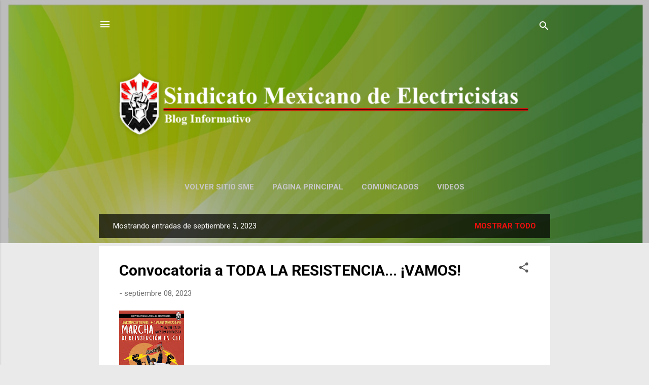

--- FILE ---
content_type: text/html; charset=UTF-8
request_url: https://sinmexel.blogspot.com/2023_09_03_archive.html
body_size: 31718
content:
<!DOCTYPE html>
<html dir='ltr' lang='es'>
<head>
<meta content='width=device-width, initial-scale=1' name='viewport'/>
<title>Sindicato Mexicano de Electricistas (Blog)</title>
<meta content='text/html; charset=UTF-8' http-equiv='Content-Type'/>
<!-- Chrome, Firefox OS and Opera -->
<meta content='#eaeaea' name='theme-color'/>
<!-- Windows Phone -->
<meta content='#eaeaea' name='msapplication-navbutton-color'/>
<meta content='blogger' name='generator'/>
<link href='https://sinmexel.blogspot.com/favicon.ico' rel='icon' type='image/x-icon'/>
<link href='http://sinmexel.blogspot.com/2023_09_03_archive.html' rel='canonical'/>
<link rel="alternate" type="application/atom+xml" title="Sindicato Mexicano de Electricistas (Blog) - Atom" href="https://sinmexel.blogspot.com/feeds/posts/default" />
<link rel="alternate" type="application/rss+xml" title="Sindicato Mexicano de Electricistas (Blog) - RSS" href="https://sinmexel.blogspot.com/feeds/posts/default?alt=rss" />
<link rel="service.post" type="application/atom+xml" title="Sindicato Mexicano de Electricistas (Blog) - Atom" href="https://www.blogger.com/feeds/1636830883164360482/posts/default" />
<!--Can't find substitution for tag [blog.ieCssRetrofitLinks]-->
<meta content='http://sinmexel.blogspot.com/2023_09_03_archive.html' property='og:url'/>
<meta content='Sindicato Mexicano de Electricistas (Blog)' property='og:title'/>
<meta content='' property='og:description'/>
<meta content='https://lh3.googleusercontent.com/blogger_img_proxy/AEn0k_t1Z5oV-xJGSkuXTCiMi5gWxM8-e8kJPuleeaBk8BOyGDXnNv9PQAQyJNeeJz4Q7qPfzKriLVoLKeQIhVGIkf5URftlsp_tOK7KND2hdjLXk2h_m8_HjEXSs9AkcAXYCgW3i1Ms=w1200-h630-p-k-no-nu' property='og:image'/>
<style type='text/css'>@font-face{font-family:'Roboto';font-style:italic;font-weight:300;font-stretch:100%;font-display:swap;src:url(//fonts.gstatic.com/s/roboto/v50/KFOKCnqEu92Fr1Mu53ZEC9_Vu3r1gIhOszmOClHrs6ljXfMMLt_QuAX-k3Yi128m0kN2.woff2)format('woff2');unicode-range:U+0460-052F,U+1C80-1C8A,U+20B4,U+2DE0-2DFF,U+A640-A69F,U+FE2E-FE2F;}@font-face{font-family:'Roboto';font-style:italic;font-weight:300;font-stretch:100%;font-display:swap;src:url(//fonts.gstatic.com/s/roboto/v50/KFOKCnqEu92Fr1Mu53ZEC9_Vu3r1gIhOszmOClHrs6ljXfMMLt_QuAz-k3Yi128m0kN2.woff2)format('woff2');unicode-range:U+0301,U+0400-045F,U+0490-0491,U+04B0-04B1,U+2116;}@font-face{font-family:'Roboto';font-style:italic;font-weight:300;font-stretch:100%;font-display:swap;src:url(//fonts.gstatic.com/s/roboto/v50/KFOKCnqEu92Fr1Mu53ZEC9_Vu3r1gIhOszmOClHrs6ljXfMMLt_QuAT-k3Yi128m0kN2.woff2)format('woff2');unicode-range:U+1F00-1FFF;}@font-face{font-family:'Roboto';font-style:italic;font-weight:300;font-stretch:100%;font-display:swap;src:url(//fonts.gstatic.com/s/roboto/v50/KFOKCnqEu92Fr1Mu53ZEC9_Vu3r1gIhOszmOClHrs6ljXfMMLt_QuAv-k3Yi128m0kN2.woff2)format('woff2');unicode-range:U+0370-0377,U+037A-037F,U+0384-038A,U+038C,U+038E-03A1,U+03A3-03FF;}@font-face{font-family:'Roboto';font-style:italic;font-weight:300;font-stretch:100%;font-display:swap;src:url(//fonts.gstatic.com/s/roboto/v50/KFOKCnqEu92Fr1Mu53ZEC9_Vu3r1gIhOszmOClHrs6ljXfMMLt_QuHT-k3Yi128m0kN2.woff2)format('woff2');unicode-range:U+0302-0303,U+0305,U+0307-0308,U+0310,U+0312,U+0315,U+031A,U+0326-0327,U+032C,U+032F-0330,U+0332-0333,U+0338,U+033A,U+0346,U+034D,U+0391-03A1,U+03A3-03A9,U+03B1-03C9,U+03D1,U+03D5-03D6,U+03F0-03F1,U+03F4-03F5,U+2016-2017,U+2034-2038,U+203C,U+2040,U+2043,U+2047,U+2050,U+2057,U+205F,U+2070-2071,U+2074-208E,U+2090-209C,U+20D0-20DC,U+20E1,U+20E5-20EF,U+2100-2112,U+2114-2115,U+2117-2121,U+2123-214F,U+2190,U+2192,U+2194-21AE,U+21B0-21E5,U+21F1-21F2,U+21F4-2211,U+2213-2214,U+2216-22FF,U+2308-230B,U+2310,U+2319,U+231C-2321,U+2336-237A,U+237C,U+2395,U+239B-23B7,U+23D0,U+23DC-23E1,U+2474-2475,U+25AF,U+25B3,U+25B7,U+25BD,U+25C1,U+25CA,U+25CC,U+25FB,U+266D-266F,U+27C0-27FF,U+2900-2AFF,U+2B0E-2B11,U+2B30-2B4C,U+2BFE,U+3030,U+FF5B,U+FF5D,U+1D400-1D7FF,U+1EE00-1EEFF;}@font-face{font-family:'Roboto';font-style:italic;font-weight:300;font-stretch:100%;font-display:swap;src:url(//fonts.gstatic.com/s/roboto/v50/KFOKCnqEu92Fr1Mu53ZEC9_Vu3r1gIhOszmOClHrs6ljXfMMLt_QuGb-k3Yi128m0kN2.woff2)format('woff2');unicode-range:U+0001-000C,U+000E-001F,U+007F-009F,U+20DD-20E0,U+20E2-20E4,U+2150-218F,U+2190,U+2192,U+2194-2199,U+21AF,U+21E6-21F0,U+21F3,U+2218-2219,U+2299,U+22C4-22C6,U+2300-243F,U+2440-244A,U+2460-24FF,U+25A0-27BF,U+2800-28FF,U+2921-2922,U+2981,U+29BF,U+29EB,U+2B00-2BFF,U+4DC0-4DFF,U+FFF9-FFFB,U+10140-1018E,U+10190-1019C,U+101A0,U+101D0-101FD,U+102E0-102FB,U+10E60-10E7E,U+1D2C0-1D2D3,U+1D2E0-1D37F,U+1F000-1F0FF,U+1F100-1F1AD,U+1F1E6-1F1FF,U+1F30D-1F30F,U+1F315,U+1F31C,U+1F31E,U+1F320-1F32C,U+1F336,U+1F378,U+1F37D,U+1F382,U+1F393-1F39F,U+1F3A7-1F3A8,U+1F3AC-1F3AF,U+1F3C2,U+1F3C4-1F3C6,U+1F3CA-1F3CE,U+1F3D4-1F3E0,U+1F3ED,U+1F3F1-1F3F3,U+1F3F5-1F3F7,U+1F408,U+1F415,U+1F41F,U+1F426,U+1F43F,U+1F441-1F442,U+1F444,U+1F446-1F449,U+1F44C-1F44E,U+1F453,U+1F46A,U+1F47D,U+1F4A3,U+1F4B0,U+1F4B3,U+1F4B9,U+1F4BB,U+1F4BF,U+1F4C8-1F4CB,U+1F4D6,U+1F4DA,U+1F4DF,U+1F4E3-1F4E6,U+1F4EA-1F4ED,U+1F4F7,U+1F4F9-1F4FB,U+1F4FD-1F4FE,U+1F503,U+1F507-1F50B,U+1F50D,U+1F512-1F513,U+1F53E-1F54A,U+1F54F-1F5FA,U+1F610,U+1F650-1F67F,U+1F687,U+1F68D,U+1F691,U+1F694,U+1F698,U+1F6AD,U+1F6B2,U+1F6B9-1F6BA,U+1F6BC,U+1F6C6-1F6CF,U+1F6D3-1F6D7,U+1F6E0-1F6EA,U+1F6F0-1F6F3,U+1F6F7-1F6FC,U+1F700-1F7FF,U+1F800-1F80B,U+1F810-1F847,U+1F850-1F859,U+1F860-1F887,U+1F890-1F8AD,U+1F8B0-1F8BB,U+1F8C0-1F8C1,U+1F900-1F90B,U+1F93B,U+1F946,U+1F984,U+1F996,U+1F9E9,U+1FA00-1FA6F,U+1FA70-1FA7C,U+1FA80-1FA89,U+1FA8F-1FAC6,U+1FACE-1FADC,U+1FADF-1FAE9,U+1FAF0-1FAF8,U+1FB00-1FBFF;}@font-face{font-family:'Roboto';font-style:italic;font-weight:300;font-stretch:100%;font-display:swap;src:url(//fonts.gstatic.com/s/roboto/v50/KFOKCnqEu92Fr1Mu53ZEC9_Vu3r1gIhOszmOClHrs6ljXfMMLt_QuAf-k3Yi128m0kN2.woff2)format('woff2');unicode-range:U+0102-0103,U+0110-0111,U+0128-0129,U+0168-0169,U+01A0-01A1,U+01AF-01B0,U+0300-0301,U+0303-0304,U+0308-0309,U+0323,U+0329,U+1EA0-1EF9,U+20AB;}@font-face{font-family:'Roboto';font-style:italic;font-weight:300;font-stretch:100%;font-display:swap;src:url(//fonts.gstatic.com/s/roboto/v50/KFOKCnqEu92Fr1Mu53ZEC9_Vu3r1gIhOszmOClHrs6ljXfMMLt_QuAb-k3Yi128m0kN2.woff2)format('woff2');unicode-range:U+0100-02BA,U+02BD-02C5,U+02C7-02CC,U+02CE-02D7,U+02DD-02FF,U+0304,U+0308,U+0329,U+1D00-1DBF,U+1E00-1E9F,U+1EF2-1EFF,U+2020,U+20A0-20AB,U+20AD-20C0,U+2113,U+2C60-2C7F,U+A720-A7FF;}@font-face{font-family:'Roboto';font-style:italic;font-weight:300;font-stretch:100%;font-display:swap;src:url(//fonts.gstatic.com/s/roboto/v50/KFOKCnqEu92Fr1Mu53ZEC9_Vu3r1gIhOszmOClHrs6ljXfMMLt_QuAj-k3Yi128m0g.woff2)format('woff2');unicode-range:U+0000-00FF,U+0131,U+0152-0153,U+02BB-02BC,U+02C6,U+02DA,U+02DC,U+0304,U+0308,U+0329,U+2000-206F,U+20AC,U+2122,U+2191,U+2193,U+2212,U+2215,U+FEFF,U+FFFD;}@font-face{font-family:'Roboto';font-style:normal;font-weight:400;font-stretch:100%;font-display:swap;src:url(//fonts.gstatic.com/s/roboto/v50/KFO7CnqEu92Fr1ME7kSn66aGLdTylUAMa3GUBHMdazTgWw.woff2)format('woff2');unicode-range:U+0460-052F,U+1C80-1C8A,U+20B4,U+2DE0-2DFF,U+A640-A69F,U+FE2E-FE2F;}@font-face{font-family:'Roboto';font-style:normal;font-weight:400;font-stretch:100%;font-display:swap;src:url(//fonts.gstatic.com/s/roboto/v50/KFO7CnqEu92Fr1ME7kSn66aGLdTylUAMa3iUBHMdazTgWw.woff2)format('woff2');unicode-range:U+0301,U+0400-045F,U+0490-0491,U+04B0-04B1,U+2116;}@font-face{font-family:'Roboto';font-style:normal;font-weight:400;font-stretch:100%;font-display:swap;src:url(//fonts.gstatic.com/s/roboto/v50/KFO7CnqEu92Fr1ME7kSn66aGLdTylUAMa3CUBHMdazTgWw.woff2)format('woff2');unicode-range:U+1F00-1FFF;}@font-face{font-family:'Roboto';font-style:normal;font-weight:400;font-stretch:100%;font-display:swap;src:url(//fonts.gstatic.com/s/roboto/v50/KFO7CnqEu92Fr1ME7kSn66aGLdTylUAMa3-UBHMdazTgWw.woff2)format('woff2');unicode-range:U+0370-0377,U+037A-037F,U+0384-038A,U+038C,U+038E-03A1,U+03A3-03FF;}@font-face{font-family:'Roboto';font-style:normal;font-weight:400;font-stretch:100%;font-display:swap;src:url(//fonts.gstatic.com/s/roboto/v50/KFO7CnqEu92Fr1ME7kSn66aGLdTylUAMawCUBHMdazTgWw.woff2)format('woff2');unicode-range:U+0302-0303,U+0305,U+0307-0308,U+0310,U+0312,U+0315,U+031A,U+0326-0327,U+032C,U+032F-0330,U+0332-0333,U+0338,U+033A,U+0346,U+034D,U+0391-03A1,U+03A3-03A9,U+03B1-03C9,U+03D1,U+03D5-03D6,U+03F0-03F1,U+03F4-03F5,U+2016-2017,U+2034-2038,U+203C,U+2040,U+2043,U+2047,U+2050,U+2057,U+205F,U+2070-2071,U+2074-208E,U+2090-209C,U+20D0-20DC,U+20E1,U+20E5-20EF,U+2100-2112,U+2114-2115,U+2117-2121,U+2123-214F,U+2190,U+2192,U+2194-21AE,U+21B0-21E5,U+21F1-21F2,U+21F4-2211,U+2213-2214,U+2216-22FF,U+2308-230B,U+2310,U+2319,U+231C-2321,U+2336-237A,U+237C,U+2395,U+239B-23B7,U+23D0,U+23DC-23E1,U+2474-2475,U+25AF,U+25B3,U+25B7,U+25BD,U+25C1,U+25CA,U+25CC,U+25FB,U+266D-266F,U+27C0-27FF,U+2900-2AFF,U+2B0E-2B11,U+2B30-2B4C,U+2BFE,U+3030,U+FF5B,U+FF5D,U+1D400-1D7FF,U+1EE00-1EEFF;}@font-face{font-family:'Roboto';font-style:normal;font-weight:400;font-stretch:100%;font-display:swap;src:url(//fonts.gstatic.com/s/roboto/v50/KFO7CnqEu92Fr1ME7kSn66aGLdTylUAMaxKUBHMdazTgWw.woff2)format('woff2');unicode-range:U+0001-000C,U+000E-001F,U+007F-009F,U+20DD-20E0,U+20E2-20E4,U+2150-218F,U+2190,U+2192,U+2194-2199,U+21AF,U+21E6-21F0,U+21F3,U+2218-2219,U+2299,U+22C4-22C6,U+2300-243F,U+2440-244A,U+2460-24FF,U+25A0-27BF,U+2800-28FF,U+2921-2922,U+2981,U+29BF,U+29EB,U+2B00-2BFF,U+4DC0-4DFF,U+FFF9-FFFB,U+10140-1018E,U+10190-1019C,U+101A0,U+101D0-101FD,U+102E0-102FB,U+10E60-10E7E,U+1D2C0-1D2D3,U+1D2E0-1D37F,U+1F000-1F0FF,U+1F100-1F1AD,U+1F1E6-1F1FF,U+1F30D-1F30F,U+1F315,U+1F31C,U+1F31E,U+1F320-1F32C,U+1F336,U+1F378,U+1F37D,U+1F382,U+1F393-1F39F,U+1F3A7-1F3A8,U+1F3AC-1F3AF,U+1F3C2,U+1F3C4-1F3C6,U+1F3CA-1F3CE,U+1F3D4-1F3E0,U+1F3ED,U+1F3F1-1F3F3,U+1F3F5-1F3F7,U+1F408,U+1F415,U+1F41F,U+1F426,U+1F43F,U+1F441-1F442,U+1F444,U+1F446-1F449,U+1F44C-1F44E,U+1F453,U+1F46A,U+1F47D,U+1F4A3,U+1F4B0,U+1F4B3,U+1F4B9,U+1F4BB,U+1F4BF,U+1F4C8-1F4CB,U+1F4D6,U+1F4DA,U+1F4DF,U+1F4E3-1F4E6,U+1F4EA-1F4ED,U+1F4F7,U+1F4F9-1F4FB,U+1F4FD-1F4FE,U+1F503,U+1F507-1F50B,U+1F50D,U+1F512-1F513,U+1F53E-1F54A,U+1F54F-1F5FA,U+1F610,U+1F650-1F67F,U+1F687,U+1F68D,U+1F691,U+1F694,U+1F698,U+1F6AD,U+1F6B2,U+1F6B9-1F6BA,U+1F6BC,U+1F6C6-1F6CF,U+1F6D3-1F6D7,U+1F6E0-1F6EA,U+1F6F0-1F6F3,U+1F6F7-1F6FC,U+1F700-1F7FF,U+1F800-1F80B,U+1F810-1F847,U+1F850-1F859,U+1F860-1F887,U+1F890-1F8AD,U+1F8B0-1F8BB,U+1F8C0-1F8C1,U+1F900-1F90B,U+1F93B,U+1F946,U+1F984,U+1F996,U+1F9E9,U+1FA00-1FA6F,U+1FA70-1FA7C,U+1FA80-1FA89,U+1FA8F-1FAC6,U+1FACE-1FADC,U+1FADF-1FAE9,U+1FAF0-1FAF8,U+1FB00-1FBFF;}@font-face{font-family:'Roboto';font-style:normal;font-weight:400;font-stretch:100%;font-display:swap;src:url(//fonts.gstatic.com/s/roboto/v50/KFO7CnqEu92Fr1ME7kSn66aGLdTylUAMa3OUBHMdazTgWw.woff2)format('woff2');unicode-range:U+0102-0103,U+0110-0111,U+0128-0129,U+0168-0169,U+01A0-01A1,U+01AF-01B0,U+0300-0301,U+0303-0304,U+0308-0309,U+0323,U+0329,U+1EA0-1EF9,U+20AB;}@font-face{font-family:'Roboto';font-style:normal;font-weight:400;font-stretch:100%;font-display:swap;src:url(//fonts.gstatic.com/s/roboto/v50/KFO7CnqEu92Fr1ME7kSn66aGLdTylUAMa3KUBHMdazTgWw.woff2)format('woff2');unicode-range:U+0100-02BA,U+02BD-02C5,U+02C7-02CC,U+02CE-02D7,U+02DD-02FF,U+0304,U+0308,U+0329,U+1D00-1DBF,U+1E00-1E9F,U+1EF2-1EFF,U+2020,U+20A0-20AB,U+20AD-20C0,U+2113,U+2C60-2C7F,U+A720-A7FF;}@font-face{font-family:'Roboto';font-style:normal;font-weight:400;font-stretch:100%;font-display:swap;src:url(//fonts.gstatic.com/s/roboto/v50/KFO7CnqEu92Fr1ME7kSn66aGLdTylUAMa3yUBHMdazQ.woff2)format('woff2');unicode-range:U+0000-00FF,U+0131,U+0152-0153,U+02BB-02BC,U+02C6,U+02DA,U+02DC,U+0304,U+0308,U+0329,U+2000-206F,U+20AC,U+2122,U+2191,U+2193,U+2212,U+2215,U+FEFF,U+FFFD;}@font-face{font-family:'Roboto';font-style:normal;font-weight:700;font-stretch:100%;font-display:swap;src:url(//fonts.gstatic.com/s/roboto/v50/KFO7CnqEu92Fr1ME7kSn66aGLdTylUAMa3GUBHMdazTgWw.woff2)format('woff2');unicode-range:U+0460-052F,U+1C80-1C8A,U+20B4,U+2DE0-2DFF,U+A640-A69F,U+FE2E-FE2F;}@font-face{font-family:'Roboto';font-style:normal;font-weight:700;font-stretch:100%;font-display:swap;src:url(//fonts.gstatic.com/s/roboto/v50/KFO7CnqEu92Fr1ME7kSn66aGLdTylUAMa3iUBHMdazTgWw.woff2)format('woff2');unicode-range:U+0301,U+0400-045F,U+0490-0491,U+04B0-04B1,U+2116;}@font-face{font-family:'Roboto';font-style:normal;font-weight:700;font-stretch:100%;font-display:swap;src:url(//fonts.gstatic.com/s/roboto/v50/KFO7CnqEu92Fr1ME7kSn66aGLdTylUAMa3CUBHMdazTgWw.woff2)format('woff2');unicode-range:U+1F00-1FFF;}@font-face{font-family:'Roboto';font-style:normal;font-weight:700;font-stretch:100%;font-display:swap;src:url(//fonts.gstatic.com/s/roboto/v50/KFO7CnqEu92Fr1ME7kSn66aGLdTylUAMa3-UBHMdazTgWw.woff2)format('woff2');unicode-range:U+0370-0377,U+037A-037F,U+0384-038A,U+038C,U+038E-03A1,U+03A3-03FF;}@font-face{font-family:'Roboto';font-style:normal;font-weight:700;font-stretch:100%;font-display:swap;src:url(//fonts.gstatic.com/s/roboto/v50/KFO7CnqEu92Fr1ME7kSn66aGLdTylUAMawCUBHMdazTgWw.woff2)format('woff2');unicode-range:U+0302-0303,U+0305,U+0307-0308,U+0310,U+0312,U+0315,U+031A,U+0326-0327,U+032C,U+032F-0330,U+0332-0333,U+0338,U+033A,U+0346,U+034D,U+0391-03A1,U+03A3-03A9,U+03B1-03C9,U+03D1,U+03D5-03D6,U+03F0-03F1,U+03F4-03F5,U+2016-2017,U+2034-2038,U+203C,U+2040,U+2043,U+2047,U+2050,U+2057,U+205F,U+2070-2071,U+2074-208E,U+2090-209C,U+20D0-20DC,U+20E1,U+20E5-20EF,U+2100-2112,U+2114-2115,U+2117-2121,U+2123-214F,U+2190,U+2192,U+2194-21AE,U+21B0-21E5,U+21F1-21F2,U+21F4-2211,U+2213-2214,U+2216-22FF,U+2308-230B,U+2310,U+2319,U+231C-2321,U+2336-237A,U+237C,U+2395,U+239B-23B7,U+23D0,U+23DC-23E1,U+2474-2475,U+25AF,U+25B3,U+25B7,U+25BD,U+25C1,U+25CA,U+25CC,U+25FB,U+266D-266F,U+27C0-27FF,U+2900-2AFF,U+2B0E-2B11,U+2B30-2B4C,U+2BFE,U+3030,U+FF5B,U+FF5D,U+1D400-1D7FF,U+1EE00-1EEFF;}@font-face{font-family:'Roboto';font-style:normal;font-weight:700;font-stretch:100%;font-display:swap;src:url(//fonts.gstatic.com/s/roboto/v50/KFO7CnqEu92Fr1ME7kSn66aGLdTylUAMaxKUBHMdazTgWw.woff2)format('woff2');unicode-range:U+0001-000C,U+000E-001F,U+007F-009F,U+20DD-20E0,U+20E2-20E4,U+2150-218F,U+2190,U+2192,U+2194-2199,U+21AF,U+21E6-21F0,U+21F3,U+2218-2219,U+2299,U+22C4-22C6,U+2300-243F,U+2440-244A,U+2460-24FF,U+25A0-27BF,U+2800-28FF,U+2921-2922,U+2981,U+29BF,U+29EB,U+2B00-2BFF,U+4DC0-4DFF,U+FFF9-FFFB,U+10140-1018E,U+10190-1019C,U+101A0,U+101D0-101FD,U+102E0-102FB,U+10E60-10E7E,U+1D2C0-1D2D3,U+1D2E0-1D37F,U+1F000-1F0FF,U+1F100-1F1AD,U+1F1E6-1F1FF,U+1F30D-1F30F,U+1F315,U+1F31C,U+1F31E,U+1F320-1F32C,U+1F336,U+1F378,U+1F37D,U+1F382,U+1F393-1F39F,U+1F3A7-1F3A8,U+1F3AC-1F3AF,U+1F3C2,U+1F3C4-1F3C6,U+1F3CA-1F3CE,U+1F3D4-1F3E0,U+1F3ED,U+1F3F1-1F3F3,U+1F3F5-1F3F7,U+1F408,U+1F415,U+1F41F,U+1F426,U+1F43F,U+1F441-1F442,U+1F444,U+1F446-1F449,U+1F44C-1F44E,U+1F453,U+1F46A,U+1F47D,U+1F4A3,U+1F4B0,U+1F4B3,U+1F4B9,U+1F4BB,U+1F4BF,U+1F4C8-1F4CB,U+1F4D6,U+1F4DA,U+1F4DF,U+1F4E3-1F4E6,U+1F4EA-1F4ED,U+1F4F7,U+1F4F9-1F4FB,U+1F4FD-1F4FE,U+1F503,U+1F507-1F50B,U+1F50D,U+1F512-1F513,U+1F53E-1F54A,U+1F54F-1F5FA,U+1F610,U+1F650-1F67F,U+1F687,U+1F68D,U+1F691,U+1F694,U+1F698,U+1F6AD,U+1F6B2,U+1F6B9-1F6BA,U+1F6BC,U+1F6C6-1F6CF,U+1F6D3-1F6D7,U+1F6E0-1F6EA,U+1F6F0-1F6F3,U+1F6F7-1F6FC,U+1F700-1F7FF,U+1F800-1F80B,U+1F810-1F847,U+1F850-1F859,U+1F860-1F887,U+1F890-1F8AD,U+1F8B0-1F8BB,U+1F8C0-1F8C1,U+1F900-1F90B,U+1F93B,U+1F946,U+1F984,U+1F996,U+1F9E9,U+1FA00-1FA6F,U+1FA70-1FA7C,U+1FA80-1FA89,U+1FA8F-1FAC6,U+1FACE-1FADC,U+1FADF-1FAE9,U+1FAF0-1FAF8,U+1FB00-1FBFF;}@font-face{font-family:'Roboto';font-style:normal;font-weight:700;font-stretch:100%;font-display:swap;src:url(//fonts.gstatic.com/s/roboto/v50/KFO7CnqEu92Fr1ME7kSn66aGLdTylUAMa3OUBHMdazTgWw.woff2)format('woff2');unicode-range:U+0102-0103,U+0110-0111,U+0128-0129,U+0168-0169,U+01A0-01A1,U+01AF-01B0,U+0300-0301,U+0303-0304,U+0308-0309,U+0323,U+0329,U+1EA0-1EF9,U+20AB;}@font-face{font-family:'Roboto';font-style:normal;font-weight:700;font-stretch:100%;font-display:swap;src:url(//fonts.gstatic.com/s/roboto/v50/KFO7CnqEu92Fr1ME7kSn66aGLdTylUAMa3KUBHMdazTgWw.woff2)format('woff2');unicode-range:U+0100-02BA,U+02BD-02C5,U+02C7-02CC,U+02CE-02D7,U+02DD-02FF,U+0304,U+0308,U+0329,U+1D00-1DBF,U+1E00-1E9F,U+1EF2-1EFF,U+2020,U+20A0-20AB,U+20AD-20C0,U+2113,U+2C60-2C7F,U+A720-A7FF;}@font-face{font-family:'Roboto';font-style:normal;font-weight:700;font-stretch:100%;font-display:swap;src:url(//fonts.gstatic.com/s/roboto/v50/KFO7CnqEu92Fr1ME7kSn66aGLdTylUAMa3yUBHMdazQ.woff2)format('woff2');unicode-range:U+0000-00FF,U+0131,U+0152-0153,U+02BB-02BC,U+02C6,U+02DA,U+02DC,U+0304,U+0308,U+0329,U+2000-206F,U+20AC,U+2122,U+2191,U+2193,U+2212,U+2215,U+FEFF,U+FFFD;}</style>
<style id='page-skin-1' type='text/css'><!--
/*! normalize.css v3.0.1 | MIT License | git.io/normalize */html{font-family:sans-serif;-ms-text-size-adjust:100%;-webkit-text-size-adjust:100%}body{margin:0}article,aside,details,figcaption,figure,footer,header,hgroup,main,nav,section,summary{display:block}audio,canvas,progress,video{display:inline-block;vertical-align:baseline}audio:not([controls]){display:none;height:0}[hidden],template{display:none}a{background:transparent}a:active,a:hover{outline:0}abbr[title]{border-bottom:1px dotted}b,strong{font-weight:bold}dfn{font-style:italic}h1{font-size:2em;margin:.67em 0}mark{background:#ff0;color:#000}small{font-size:80%}sub,sup{font-size:75%;line-height:0;position:relative;vertical-align:baseline}sup{top:-0.5em}sub{bottom:-0.25em}img{border:0}svg:not(:root){overflow:hidden}figure{margin:1em 40px}hr{-moz-box-sizing:content-box;box-sizing:content-box;height:0}pre{overflow:auto}code,kbd,pre,samp{font-family:monospace,monospace;font-size:1em}button,input,optgroup,select,textarea{color:inherit;font:inherit;margin:0}button{overflow:visible}button,select{text-transform:none}button,html input[type="button"],input[type="reset"],input[type="submit"]{-webkit-appearance:button;cursor:pointer}button[disabled],html input[disabled]{cursor:default}button::-moz-focus-inner,input::-moz-focus-inner{border:0;padding:0}input{line-height:normal}input[type="checkbox"],input[type="radio"]{box-sizing:border-box;padding:0}input[type="number"]::-webkit-inner-spin-button,input[type="number"]::-webkit-outer-spin-button{height:auto}input[type="search"]{-webkit-appearance:textfield;-moz-box-sizing:content-box;-webkit-box-sizing:content-box;box-sizing:content-box}input[type="search"]::-webkit-search-cancel-button,input[type="search"]::-webkit-search-decoration{-webkit-appearance:none}fieldset{border:1px solid #c0c0c0;margin:0 2px;padding:.35em .625em .75em}legend{border:0;padding:0}textarea{overflow:auto}optgroup{font-weight:bold}table{border-collapse:collapse;border-spacing:0}td,th{padding:0}
/*!************************************************
* Blogger Template Style
* Name: Contempo
**************************************************/
body{
overflow-wrap:break-word;
word-break:break-word;
word-wrap:break-word
}
.hidden{
display:none
}
.invisible{
visibility:hidden
}
.container::after,.float-container::after{
clear:both;
content:"";
display:table
}
.clearboth{
clear:both
}
#comments .comment .comment-actions,.subscribe-popup .FollowByEmail .follow-by-email-submit,.widget.Profile .profile-link,.widget.Profile .profile-link.visit-profile{
background:0 0;
border:0;
box-shadow:none;
color:#f10f0d;
cursor:pointer;
font-size:14px;
font-weight:700;
outline:0;
text-decoration:none;
text-transform:uppercase;
width:auto
}
.dim-overlay{
background-color:rgba(0,0,0,.54);
height:100vh;
left:0;
position:fixed;
top:0;
width:100%
}
#sharing-dim-overlay{
background-color:transparent
}
input::-ms-clear{
display:none
}
.blogger-logo,.svg-icon-24.blogger-logo{
fill:#ff9800;
opacity:1
}
.loading-spinner-large{
-webkit-animation:mspin-rotate 1.568s infinite linear;
animation:mspin-rotate 1.568s infinite linear;
height:48px;
overflow:hidden;
position:absolute;
width:48px;
z-index:200
}
.loading-spinner-large>div{
-webkit-animation:mspin-revrot 5332ms infinite steps(4);
animation:mspin-revrot 5332ms infinite steps(4)
}
.loading-spinner-large>div>div{
-webkit-animation:mspin-singlecolor-large-film 1333ms infinite steps(81);
animation:mspin-singlecolor-large-film 1333ms infinite steps(81);
background-size:100%;
height:48px;
width:3888px
}
.mspin-black-large>div>div,.mspin-grey_54-large>div>div{
background-image:url(https://www.blogblog.com/indie/mspin_black_large.svg)
}
.mspin-white-large>div>div{
background-image:url(https://www.blogblog.com/indie/mspin_white_large.svg)
}
.mspin-grey_54-large{
opacity:.54
}
@-webkit-keyframes mspin-singlecolor-large-film{
from{
-webkit-transform:translateX(0);
transform:translateX(0)
}
to{
-webkit-transform:translateX(-3888px);
transform:translateX(-3888px)
}
}
@keyframes mspin-singlecolor-large-film{
from{
-webkit-transform:translateX(0);
transform:translateX(0)
}
to{
-webkit-transform:translateX(-3888px);
transform:translateX(-3888px)
}
}
@-webkit-keyframes mspin-rotate{
from{
-webkit-transform:rotate(0);
transform:rotate(0)
}
to{
-webkit-transform:rotate(360deg);
transform:rotate(360deg)
}
}
@keyframes mspin-rotate{
from{
-webkit-transform:rotate(0);
transform:rotate(0)
}
to{
-webkit-transform:rotate(360deg);
transform:rotate(360deg)
}
}
@-webkit-keyframes mspin-revrot{
from{
-webkit-transform:rotate(0);
transform:rotate(0)
}
to{
-webkit-transform:rotate(-360deg);
transform:rotate(-360deg)
}
}
@keyframes mspin-revrot{
from{
-webkit-transform:rotate(0);
transform:rotate(0)
}
to{
-webkit-transform:rotate(-360deg);
transform:rotate(-360deg)
}
}
.skip-navigation{
background-color:#fff;
box-sizing:border-box;
color:#000;
display:block;
height:0;
left:0;
line-height:50px;
overflow:hidden;
padding-top:0;
position:fixed;
text-align:center;
top:0;
-webkit-transition:box-shadow .3s,height .3s,padding-top .3s;
transition:box-shadow .3s,height .3s,padding-top .3s;
width:100%;
z-index:900
}
.skip-navigation:focus{
box-shadow:0 4px 5px 0 rgba(0,0,0,.14),0 1px 10px 0 rgba(0,0,0,.12),0 2px 4px -1px rgba(0,0,0,.2);
height:50px
}
#main{
outline:0
}
.main-heading{
position:absolute;
clip:rect(1px,1px,1px,1px);
padding:0;
border:0;
height:1px;
width:1px;
overflow:hidden
}
.Attribution{
margin-top:1em;
text-align:center
}
.Attribution .blogger img,.Attribution .blogger svg{
vertical-align:bottom
}
.Attribution .blogger img{
margin-right:.5em
}
.Attribution div{
line-height:24px;
margin-top:.5em
}
.Attribution .copyright,.Attribution .image-attribution{
font-size:.7em;
margin-top:1.5em
}
.BLOG_mobile_video_class{
display:none
}
.bg-photo{
background-attachment:scroll!important
}
body .CSS_LIGHTBOX{
z-index:900
}
.extendable .show-less,.extendable .show-more{
border-color:#f10f0d;
color:#f10f0d;
margin-top:8px
}
.extendable .show-less.hidden,.extendable .show-more.hidden{
display:none
}
.inline-ad{
display:none;
max-width:100%;
overflow:hidden
}
.adsbygoogle{
display:block
}
#cookieChoiceInfo{
bottom:0;
top:auto
}
iframe.b-hbp-video{
border:0
}
.post-body img{
max-width:100%
}
.post-body iframe{
max-width:100%
}
.post-body a[imageanchor="1"]{
display:inline-block
}
.byline{
margin-right:1em
}
.byline:last-child{
margin-right:0
}
.link-copied-dialog{
max-width:520px;
outline:0
}
.link-copied-dialog .modal-dialog-buttons{
margin-top:8px
}
.link-copied-dialog .goog-buttonset-default{
background:0 0;
border:0
}
.link-copied-dialog .goog-buttonset-default:focus{
outline:0
}
.paging-control-container{
margin-bottom:16px
}
.paging-control-container .paging-control{
display:inline-block
}
.paging-control-container .comment-range-text::after,.paging-control-container .paging-control{
color:#f10f0d
}
.paging-control-container .comment-range-text,.paging-control-container .paging-control{
margin-right:8px
}
.paging-control-container .comment-range-text::after,.paging-control-container .paging-control::after{
content:"\b7";
cursor:default;
padding-left:8px;
pointer-events:none
}
.paging-control-container .comment-range-text:last-child::after,.paging-control-container .paging-control:last-child::after{
content:none
}
.byline.reactions iframe{
height:20px
}
.b-notification{
color:#000;
background-color:#fff;
border-bottom:solid 1px #000;
box-sizing:border-box;
padding:16px 32px;
text-align:center
}
.b-notification.visible{
-webkit-transition:margin-top .3s cubic-bezier(.4,0,.2,1);
transition:margin-top .3s cubic-bezier(.4,0,.2,1)
}
.b-notification.invisible{
position:absolute
}
.b-notification-close{
position:absolute;
right:8px;
top:8px
}
.no-posts-message{
line-height:40px;
text-align:center
}
@media screen and (max-width:800px){
body.item-view .post-body a[imageanchor="1"][style*="float: left;"],body.item-view .post-body a[imageanchor="1"][style*="float: right;"]{
float:none!important;
clear:none!important
}
body.item-view .post-body a[imageanchor="1"] img{
display:block;
height:auto;
margin:0 auto
}
body.item-view .post-body>.separator:first-child>a[imageanchor="1"]:first-child{
margin-top:20px
}
.post-body a[imageanchor]{
display:block
}
body.item-view .post-body a[imageanchor="1"]{
margin-left:0!important;
margin-right:0!important
}
body.item-view .post-body a[imageanchor="1"]+a[imageanchor="1"]{
margin-top:16px
}
}
.item-control{
display:none
}
#comments{
border-top:1px dashed rgba(0,0,0,.54);
margin-top:20px;
padding:20px
}
#comments .comment-thread ol{
margin:0;
padding-left:0;
padding-left:0
}
#comments .comment .comment-replybox-single,#comments .comment-thread .comment-replies{
margin-left:60px
}
#comments .comment-thread .thread-count{
display:none
}
#comments .comment{
list-style-type:none;
padding:0 0 30px;
position:relative
}
#comments .comment .comment{
padding-bottom:8px
}
.comment .avatar-image-container{
position:absolute
}
.comment .avatar-image-container img{
border-radius:50%
}
.avatar-image-container svg,.comment .avatar-image-container .avatar-icon{
border-radius:50%;
border:solid 1px #5e5e5e;
box-sizing:border-box;
fill:#5e5e5e;
height:35px;
margin:0;
padding:7px;
width:35px
}
.comment .comment-block{
margin-top:10px;
margin-left:60px;
padding-bottom:0
}
#comments .comment-author-header-wrapper{
margin-left:40px
}
#comments .comment .thread-expanded .comment-block{
padding-bottom:20px
}
#comments .comment .comment-header .user,#comments .comment .comment-header .user a{
color:#000000;
font-style:normal;
font-weight:700
}
#comments .comment .comment-actions{
bottom:0;
margin-bottom:15px;
position:absolute
}
#comments .comment .comment-actions>*{
margin-right:8px
}
#comments .comment .comment-header .datetime{
bottom:0;
color:rgba(0,0,0,.54);
display:inline-block;
font-size:13px;
font-style:italic;
margin-left:8px
}
#comments .comment .comment-footer .comment-timestamp a,#comments .comment .comment-header .datetime a{
color:rgba(0,0,0,.54)
}
#comments .comment .comment-content,.comment .comment-body{
margin-top:12px;
word-break:break-word
}
.comment-body{
margin-bottom:12px
}
#comments.embed[data-num-comments="0"]{
border:0;
margin-top:0;
padding-top:0
}
#comments.embed[data-num-comments="0"] #comment-post-message,#comments.embed[data-num-comments="0"] div.comment-form>p,#comments.embed[data-num-comments="0"] p.comment-footer{
display:none
}
#comment-editor-src{
display:none
}
.comments .comments-content .loadmore.loaded{
max-height:0;
opacity:0;
overflow:hidden
}
.extendable .remaining-items{
height:0;
overflow:hidden;
-webkit-transition:height .3s cubic-bezier(.4,0,.2,1);
transition:height .3s cubic-bezier(.4,0,.2,1)
}
.extendable .remaining-items.expanded{
height:auto
}
.svg-icon-24,.svg-icon-24-button{
cursor:pointer;
height:24px;
width:24px;
min-width:24px
}
.touch-icon{
margin:-12px;
padding:12px
}
.touch-icon:active,.touch-icon:focus{
background-color:rgba(153,153,153,.4);
border-radius:50%
}
svg:not(:root).touch-icon{
overflow:visible
}
html[dir=rtl] .rtl-reversible-icon{
-webkit-transform:scaleX(-1);
-ms-transform:scaleX(-1);
transform:scaleX(-1)
}
.svg-icon-24-button,.touch-icon-button{
background:0 0;
border:0;
margin:0;
outline:0;
padding:0
}
.touch-icon-button .touch-icon:active,.touch-icon-button .touch-icon:focus{
background-color:transparent
}
.touch-icon-button:active .touch-icon,.touch-icon-button:focus .touch-icon{
background-color:rgba(153,153,153,.4);
border-radius:50%
}
.Profile .default-avatar-wrapper .avatar-icon{
border-radius:50%;
border:solid 1px #5e5e5e;
box-sizing:border-box;
fill:#5e5e5e;
margin:0
}
.Profile .individual .default-avatar-wrapper .avatar-icon{
padding:25px
}
.Profile .individual .avatar-icon,.Profile .individual .profile-img{
height:120px;
width:120px
}
.Profile .team .default-avatar-wrapper .avatar-icon{
padding:8px
}
.Profile .team .avatar-icon,.Profile .team .default-avatar-wrapper,.Profile .team .profile-img{
height:40px;
width:40px
}
.snippet-container{
margin:0;
position:relative;
overflow:hidden
}
.snippet-fade{
bottom:0;
box-sizing:border-box;
position:absolute;
width:96px
}
.snippet-fade{
right:0
}
.snippet-fade:after{
content:"\2026"
}
.snippet-fade:after{
float:right
}
.post-bottom{
-webkit-box-align:center;
-webkit-align-items:center;
-ms-flex-align:center;
align-items:center;
display:-webkit-box;
display:-webkit-flex;
display:-ms-flexbox;
display:flex;
-webkit-flex-wrap:wrap;
-ms-flex-wrap:wrap;
flex-wrap:wrap
}
.post-footer{
-webkit-box-flex:1;
-webkit-flex:1 1 auto;
-ms-flex:1 1 auto;
flex:1 1 auto;
-webkit-flex-wrap:wrap;
-ms-flex-wrap:wrap;
flex-wrap:wrap;
-webkit-box-ordinal-group:2;
-webkit-order:1;
-ms-flex-order:1;
order:1
}
.post-footer>*{
-webkit-box-flex:0;
-webkit-flex:0 1 auto;
-ms-flex:0 1 auto;
flex:0 1 auto
}
.post-footer .byline:last-child{
margin-right:1em
}
.jump-link{
-webkit-box-flex:0;
-webkit-flex:0 0 auto;
-ms-flex:0 0 auto;
flex:0 0 auto;
-webkit-box-ordinal-group:3;
-webkit-order:2;
-ms-flex-order:2;
order:2
}
.centered-top-container.sticky{
left:0;
position:fixed;
right:0;
top:0;
width:auto;
z-index:50;
-webkit-transition-property:opacity,-webkit-transform;
transition-property:opacity,-webkit-transform;
transition-property:transform,opacity;
transition-property:transform,opacity,-webkit-transform;
-webkit-transition-duration:.2s;
transition-duration:.2s;
-webkit-transition-timing-function:cubic-bezier(.4,0,.2,1);
transition-timing-function:cubic-bezier(.4,0,.2,1)
}
.centered-top-placeholder{
display:none
}
.collapsed-header .centered-top-placeholder{
display:block
}
.centered-top-container .Header .replaced h1,.centered-top-placeholder .Header .replaced h1{
display:none
}
.centered-top-container.sticky .Header .replaced h1{
display:block
}
.centered-top-container.sticky .Header .header-widget{
background:0 0
}
.centered-top-container.sticky .Header .header-image-wrapper{
display:none
}
.centered-top-container img,.centered-top-placeholder img{
max-width:100%
}
.collapsible{
-webkit-transition:height .3s cubic-bezier(.4,0,.2,1);
transition:height .3s cubic-bezier(.4,0,.2,1)
}
.collapsible,.collapsible>summary{
display:block;
overflow:hidden
}
.collapsible>:not(summary){
display:none
}
.collapsible[open]>:not(summary){
display:block
}
.collapsible:focus,.collapsible>summary:focus{
outline:0
}
.collapsible>summary{
cursor:pointer;
display:block;
padding:0
}
.collapsible:focus>summary,.collapsible>summary:focus{
background-color:transparent
}
.collapsible>summary::-webkit-details-marker{
display:none
}
.collapsible-title{
-webkit-box-align:center;
-webkit-align-items:center;
-ms-flex-align:center;
align-items:center;
display:-webkit-box;
display:-webkit-flex;
display:-ms-flexbox;
display:flex
}
.collapsible-title .title{
-webkit-box-flex:1;
-webkit-flex:1 1 auto;
-ms-flex:1 1 auto;
flex:1 1 auto;
-webkit-box-ordinal-group:1;
-webkit-order:0;
-ms-flex-order:0;
order:0;
overflow:hidden;
text-overflow:ellipsis;
white-space:nowrap
}
.collapsible-title .chevron-down,.collapsible[open] .collapsible-title .chevron-up{
display:block
}
.collapsible-title .chevron-up,.collapsible[open] .collapsible-title .chevron-down{
display:none
}
.flat-button{
cursor:pointer;
display:inline-block;
font-weight:700;
text-transform:uppercase;
border-radius:2px;
padding:8px;
margin:-8px
}
.flat-icon-button{
background:0 0;
border:0;
margin:0;
outline:0;
padding:0;
margin:-12px;
padding:12px;
cursor:pointer;
box-sizing:content-box;
display:inline-block;
line-height:0
}
.flat-icon-button,.flat-icon-button .splash-wrapper{
border-radius:50%
}
.flat-icon-button .splash.animate{
-webkit-animation-duration:.3s;
animation-duration:.3s
}
.overflowable-container{
max-height:46px;
overflow:hidden;
position:relative
}
.overflow-button{
cursor:pointer
}
#overflowable-dim-overlay{
background:0 0
}
.overflow-popup{
box-shadow:0 2px 2px 0 rgba(0,0,0,.14),0 3px 1px -2px rgba(0,0,0,.2),0 1px 5px 0 rgba(0,0,0,.12);
background-color:#ffffff;
left:0;
max-width:calc(100% - 32px);
position:absolute;
top:0;
visibility:hidden;
z-index:101
}
.overflow-popup ul{
list-style:none
}
.overflow-popup .tabs li,.overflow-popup li{
display:block;
height:auto
}
.overflow-popup .tabs li{
padding-left:0;
padding-right:0
}
.overflow-button.hidden,.overflow-popup .tabs li.hidden,.overflow-popup li.hidden{
display:none
}
.pill-button{
background:0 0;
border:1px solid;
border-radius:12px;
cursor:pointer;
display:inline-block;
padding:4px 16px;
text-transform:uppercase
}
.ripple{
position:relative
}
.ripple>*{
z-index:1
}
.splash-wrapper{
bottom:0;
left:0;
overflow:hidden;
pointer-events:none;
position:absolute;
right:0;
top:0;
z-index:0
}
.splash{
background:#ccc;
border-radius:100%;
display:block;
opacity:.6;
position:absolute;
-webkit-transform:scale(0);
-ms-transform:scale(0);
transform:scale(0)
}
.splash.animate{
-webkit-animation:ripple-effect .4s linear;
animation:ripple-effect .4s linear
}
@-webkit-keyframes ripple-effect{
100%{
opacity:0;
-webkit-transform:scale(2.5);
transform:scale(2.5)
}
}
@keyframes ripple-effect{
100%{
opacity:0;
-webkit-transform:scale(2.5);
transform:scale(2.5)
}
}
.search{
display:-webkit-box;
display:-webkit-flex;
display:-ms-flexbox;
display:flex;
line-height:24px;
width:24px
}
.search.focused{
width:100%
}
.search.focused .section{
width:100%
}
.search form{
z-index:101
}
.search h3{
display:none
}
.search form{
display:-webkit-box;
display:-webkit-flex;
display:-ms-flexbox;
display:flex;
-webkit-box-flex:1;
-webkit-flex:1 0 0;
-ms-flex:1 0 0px;
flex:1 0 0;
border-bottom:solid 1px transparent;
padding-bottom:8px
}
.search form>*{
display:none
}
.search.focused form>*{
display:block
}
.search .search-input label{
display:none
}
.centered-top-placeholder.cloned .search form{
z-index:30
}
.search.focused form{
border-color:#ffffff;
position:relative;
width:auto
}
.collapsed-header .centered-top-container .search.focused form{
border-bottom-color:transparent
}
.search-expand{
-webkit-box-flex:0;
-webkit-flex:0 0 auto;
-ms-flex:0 0 auto;
flex:0 0 auto
}
.search-expand-text{
display:none
}
.search-close{
display:inline;
vertical-align:middle
}
.search-input{
-webkit-box-flex:1;
-webkit-flex:1 0 1px;
-ms-flex:1 0 1px;
flex:1 0 1px
}
.search-input input{
background:0 0;
border:0;
box-sizing:border-box;
color:#ffffff;
display:inline-block;
outline:0;
width:calc(100% - 48px)
}
.search-input input.no-cursor{
color:transparent;
text-shadow:0 0 0 #ffffff
}
.collapsed-header .centered-top-container .search-action,.collapsed-header .centered-top-container .search-input input{
color:#000000
}
.collapsed-header .centered-top-container .search-input input.no-cursor{
color:transparent;
text-shadow:0 0 0 #000000
}
.collapsed-header .centered-top-container .search-input input.no-cursor:focus,.search-input input.no-cursor:focus{
outline:0
}
.search-focused>*{
visibility:hidden
}
.search-focused .search,.search-focused .search-icon{
visibility:visible
}
.search.focused .search-action{
display:block
}
.search.focused .search-action:disabled{
opacity:.3
}
.widget.Sharing .sharing-button{
display:none
}
.widget.Sharing .sharing-buttons li{
padding:0
}
.widget.Sharing .sharing-buttons li span{
display:none
}
.post-share-buttons{
position:relative
}
.centered-bottom .share-buttons .svg-icon-24,.share-buttons .svg-icon-24{
fill:#000000
}
.sharing-open.touch-icon-button:active .touch-icon,.sharing-open.touch-icon-button:focus .touch-icon{
background-color:transparent
}
.share-buttons{
background-color:#ffffff;
border-radius:2px;
box-shadow:0 2px 2px 0 rgba(0,0,0,.14),0 3px 1px -2px rgba(0,0,0,.2),0 1px 5px 0 rgba(0,0,0,.12);
color:#000000;
list-style:none;
margin:0;
padding:8px 0;
position:absolute;
top:-11px;
min-width:200px;
z-index:101
}
.share-buttons.hidden{
display:none
}
.sharing-button{
background:0 0;
border:0;
margin:0;
outline:0;
padding:0;
cursor:pointer
}
.share-buttons li{
margin:0;
height:48px
}
.share-buttons li:last-child{
margin-bottom:0
}
.share-buttons li .sharing-platform-button{
box-sizing:border-box;
cursor:pointer;
display:block;
height:100%;
margin-bottom:0;
padding:0 16px;
position:relative;
width:100%
}
.share-buttons li .sharing-platform-button:focus,.share-buttons li .sharing-platform-button:hover{
background-color:rgba(128,128,128,.1);
outline:0
}
.share-buttons li svg[class*=" sharing-"],.share-buttons li svg[class^=sharing-]{
position:absolute;
top:10px
}
.share-buttons li span.sharing-platform-button{
position:relative;
top:0
}
.share-buttons li .platform-sharing-text{
display:block;
font-size:16px;
line-height:48px;
white-space:nowrap
}
.share-buttons li .platform-sharing-text{
margin-left:56px
}
.sidebar-container{
background-color:#ffffff;
max-width:284px;
overflow-y:auto;
-webkit-transition-property:-webkit-transform;
transition-property:-webkit-transform;
transition-property:transform;
transition-property:transform,-webkit-transform;
-webkit-transition-duration:.3s;
transition-duration:.3s;
-webkit-transition-timing-function:cubic-bezier(0,0,.2,1);
transition-timing-function:cubic-bezier(0,0,.2,1);
width:284px;
z-index:101;
-webkit-overflow-scrolling:touch
}
.sidebar-container .navigation{
line-height:0;
padding:16px
}
.sidebar-container .sidebar-back{
cursor:pointer
}
.sidebar-container .widget{
background:0 0;
margin:0 16px;
padding:16px 0
}
.sidebar-container .widget .title{
color:#000000;
margin:0
}
.sidebar-container .widget ul{
list-style:none;
margin:0;
padding:0
}
.sidebar-container .widget ul ul{
margin-left:1em
}
.sidebar-container .widget li{
font-size:16px;
line-height:normal
}
.sidebar-container .widget+.widget{
border-top:1px dashed #c7c7c7
}
.BlogArchive li{
margin:16px 0
}
.BlogArchive li:last-child{
margin-bottom:0
}
.Label li a{
display:inline-block
}
.BlogArchive .post-count,.Label .label-count{
float:right;
margin-left:.25em
}
.BlogArchive .post-count::before,.Label .label-count::before{
content:"("
}
.BlogArchive .post-count::after,.Label .label-count::after{
content:")"
}
.widget.Translate .skiptranslate>div{
display:block!important
}
.widget.Profile .profile-link{
display:-webkit-box;
display:-webkit-flex;
display:-ms-flexbox;
display:flex
}
.widget.Profile .team-member .default-avatar-wrapper,.widget.Profile .team-member .profile-img{
-webkit-box-flex:0;
-webkit-flex:0 0 auto;
-ms-flex:0 0 auto;
flex:0 0 auto;
margin-right:1em
}
.widget.Profile .individual .profile-link{
-webkit-box-orient:vertical;
-webkit-box-direction:normal;
-webkit-flex-direction:column;
-ms-flex-direction:column;
flex-direction:column
}
.widget.Profile .team .profile-link .profile-name{
-webkit-align-self:center;
-ms-flex-item-align:center;
align-self:center;
display:block;
-webkit-box-flex:1;
-webkit-flex:1 1 auto;
-ms-flex:1 1 auto;
flex:1 1 auto
}
.dim-overlay{
background-color:rgba(0,0,0,.54);
z-index:100
}
body.sidebar-visible{
overflow-y:hidden
}
@media screen and (max-width:1439px){
.sidebar-container{
bottom:0;
position:fixed;
top:0;
left:0;
right:auto
}
.sidebar-container.sidebar-invisible{
-webkit-transition-timing-function:cubic-bezier(.4,0,.6,1);
transition-timing-function:cubic-bezier(.4,0,.6,1);
-webkit-transform:translateX(-284px);
-ms-transform:translateX(-284px);
transform:translateX(-284px)
}
}
@media screen and (min-width:1440px){
.sidebar-container{
position:absolute;
top:0;
left:0;
right:auto
}
.sidebar-container .navigation{
display:none
}
}
.dialog{
box-shadow:0 2px 2px 0 rgba(0,0,0,.14),0 3px 1px -2px rgba(0,0,0,.2),0 1px 5px 0 rgba(0,0,0,.12);
background:#ffffff;
box-sizing:border-box;
color:#646464;
padding:30px;
position:fixed;
text-align:center;
width:calc(100% - 24px);
z-index:101
}
.dialog input[type=email],.dialog input[type=text]{
background-color:transparent;
border:0;
border-bottom:solid 1px rgba(100,100,100,.12);
color:#646464;
display:block;
font-family:Roboto, sans-serif;
font-size:16px;
line-height:24px;
margin:auto;
padding-bottom:7px;
outline:0;
text-align:center;
width:100%
}
.dialog input[type=email]::-webkit-input-placeholder,.dialog input[type=text]::-webkit-input-placeholder{
color:#646464
}
.dialog input[type=email]::-moz-placeholder,.dialog input[type=text]::-moz-placeholder{
color:#646464
}
.dialog input[type=email]:-ms-input-placeholder,.dialog input[type=text]:-ms-input-placeholder{
color:#646464
}
.dialog input[type=email]::-ms-input-placeholder,.dialog input[type=text]::-ms-input-placeholder{
color:#646464
}
.dialog input[type=email]::placeholder,.dialog input[type=text]::placeholder{
color:#646464
}
.dialog input[type=email]:focus,.dialog input[type=text]:focus{
border-bottom:solid 2px #f10f0d;
padding-bottom:6px
}
.dialog input.no-cursor{
color:transparent;
text-shadow:0 0 0 #646464
}
.dialog input.no-cursor:focus{
outline:0
}
.dialog input.no-cursor:focus{
outline:0
}
.dialog input[type=submit]{
font-family:Roboto, sans-serif
}
.dialog .goog-buttonset-default{
color:#f10f0d
}
.subscribe-popup{
max-width:364px
}
.subscribe-popup h3{
color:#000000;
font-size:1.8em;
margin-top:0
}
.subscribe-popup .FollowByEmail h3{
display:none
}
.subscribe-popup .FollowByEmail .follow-by-email-submit{
color:#f10f0d;
display:inline-block;
margin:0 auto;
margin-top:24px;
width:auto;
white-space:normal
}
.subscribe-popup .FollowByEmail .follow-by-email-submit:disabled{
cursor:default;
opacity:.3
}
@media (max-width:800px){
.blog-name div.widget.Subscribe{
margin-bottom:16px
}
body.item-view .blog-name div.widget.Subscribe{
margin:8px auto 16px auto;
width:100%
}
}
.tabs{
list-style:none
}
.tabs li{
display:inline-block
}
.tabs li a{
cursor:pointer;
display:inline-block;
font-weight:700;
text-transform:uppercase;
padding:12px 8px
}
.tabs .selected{
border-bottom:4px solid #ffffff
}
.tabs .selected a{
color:#ffffff
}
body#layout .bg-photo,body#layout .bg-photo-overlay{
display:none
}
body#layout .page_body{
padding:0;
position:relative;
top:0
}
body#layout .page{
display:inline-block;
left:inherit;
position:relative;
vertical-align:top;
width:540px
}
body#layout .centered{
max-width:954px
}
body#layout .navigation{
display:none
}
body#layout .sidebar-container{
display:inline-block;
width:40%
}
body#layout .hamburger-menu,body#layout .search{
display:none
}
.centered-top-container .svg-icon-24,body.collapsed-header .centered-top-placeholder .svg-icon-24{
fill:#ffffff
}
.sidebar-container .svg-icon-24{
fill:#5e5e5e
}
.centered-bottom .svg-icon-24,body.collapsed-header .centered-top-container .svg-icon-24{
fill:#5e5e5e
}
.centered-bottom .share-buttons .svg-icon-24,.share-buttons .svg-icon-24{
fill:#000000
}
body{
background-color:#eaeaea;
color:#646464;
font:15px Roboto, sans-serif;
margin:0;
min-height:100vh
}
img{
max-width:100%
}
h3{
color:#646464;
font-size:16px
}
a{
text-decoration:none;
color:#f10f0d
}
a:visited{
color:#f10f0d
}
a:hover{
color:#f10f0d
}
blockquote{
color:#000000;
font:italic 300 15px Roboto, sans-serif;
font-size:x-large;
text-align:center
}
.pill-button{
font-size:12px
}
.bg-photo-container{
height:480px;
overflow:hidden;
position:absolute;
width:100%;
z-index:1
}
.bg-photo{
background:#eaeaea url(//4.bp.blogspot.com/-dOqfac63VEQ/XXf5V8LDI7I/AAAAAAAAAYo/6f010h6tuBUoUe_blIrqRxrC8fDnv4xVQCK4BGAYYCw/s0/green_energy_background_310810.jpg) repeat scroll top left;
background-attachment:scroll;
background-size:cover;
-webkit-filter:blur(0px);
filter:blur(0px);
height:calc(100% + 2 * 0px);
left:0px;
position:absolute;
top:0px;
width:calc(100% + 2 * 0px)
}
.bg-photo-overlay{
background:rgba(0,0,0,.26);
background-size:cover;
height:480px;
position:absolute;
width:100%;
z-index:2
}
.hamburger-menu{
float:left;
margin-top:0
}
.sticky .hamburger-menu{
float:none;
position:absolute
}
.search{
border-bottom:solid 1px rgba(255, 255, 255, 0);
float:right;
position:relative;
-webkit-transition-property:width;
transition-property:width;
-webkit-transition-duration:.5s;
transition-duration:.5s;
-webkit-transition-timing-function:cubic-bezier(.4,0,.2,1);
transition-timing-function:cubic-bezier(.4,0,.2,1);
z-index:101
}
.search .dim-overlay{
background-color:transparent
}
.search form{
height:36px;
-webkit-transition-property:border-color;
transition-property:border-color;
-webkit-transition-delay:.5s;
transition-delay:.5s;
-webkit-transition-duration:.2s;
transition-duration:.2s;
-webkit-transition-timing-function:cubic-bezier(.4,0,.2,1);
transition-timing-function:cubic-bezier(.4,0,.2,1)
}
.search.focused{
width:calc(100% - 48px)
}
.search.focused form{
display:-webkit-box;
display:-webkit-flex;
display:-ms-flexbox;
display:flex;
-webkit-box-flex:1;
-webkit-flex:1 0 1px;
-ms-flex:1 0 1px;
flex:1 0 1px;
border-color:#ffffff;
margin-left:-24px;
padding-left:36px;
position:relative;
width:auto
}
.item-view .search,.sticky .search{
right:0;
float:none;
margin-left:0;
position:absolute
}
.item-view .search.focused,.sticky .search.focused{
width:calc(100% - 50px)
}
.item-view .search.focused form,.sticky .search.focused form{
border-bottom-color:#646464
}
.centered-top-placeholder.cloned .search form{
z-index:30
}
.search_button{
-webkit-box-flex:0;
-webkit-flex:0 0 24px;
-ms-flex:0 0 24px;
flex:0 0 24px;
-webkit-box-orient:vertical;
-webkit-box-direction:normal;
-webkit-flex-direction:column;
-ms-flex-direction:column;
flex-direction:column
}
.search_button svg{
margin-top:0
}
.search-input{
height:48px
}
.search-input input{
display:block;
color:#ffffff;
font:16px Roboto, sans-serif;
height:48px;
line-height:48px;
padding:0;
width:100%
}
.search-input input::-webkit-input-placeholder{
color:#ffffff;
opacity:.3
}
.search-input input::-moz-placeholder{
color:#ffffff;
opacity:.3
}
.search-input input:-ms-input-placeholder{
color:#ffffff;
opacity:.3
}
.search-input input::-ms-input-placeholder{
color:#ffffff;
opacity:.3
}
.search-input input::placeholder{
color:#ffffff;
opacity:.3
}
.search-action{
background:0 0;
border:0;
color:#ffffff;
cursor:pointer;
display:none;
height:48px;
margin-top:0
}
.sticky .search-action{
color:#646464
}
.search.focused .search-action{
display:block
}
.search.focused .search-action:disabled{
opacity:.3
}
.page_body{
position:relative;
z-index:20
}
.page_body .widget{
margin-bottom:16px
}
.page_body .centered{
box-sizing:border-box;
display:-webkit-box;
display:-webkit-flex;
display:-ms-flexbox;
display:flex;
-webkit-box-orient:vertical;
-webkit-box-direction:normal;
-webkit-flex-direction:column;
-ms-flex-direction:column;
flex-direction:column;
margin:0 auto;
max-width:922px;
min-height:100vh;
padding:24px 0
}
.page_body .centered>*{
-webkit-box-flex:0;
-webkit-flex:0 0 auto;
-ms-flex:0 0 auto;
flex:0 0 auto
}
.page_body .centered>#footer{
margin-top:auto
}
.blog-name{
margin:24px 0 16px 0
}
.item-view .blog-name,.sticky .blog-name{
box-sizing:border-box;
margin-left:36px;
min-height:48px;
opacity:1;
padding-top:12px
}
.blog-name .subscribe-section-container{
margin-bottom:32px;
text-align:center;
-webkit-transition-property:opacity;
transition-property:opacity;
-webkit-transition-duration:.5s;
transition-duration:.5s
}
.item-view .blog-name .subscribe-section-container,.sticky .blog-name .subscribe-section-container{
margin:0 0 8px 0
}
.blog-name .PageList{
margin-top:16px;
padding-top:8px;
text-align:center
}
.blog-name .PageList .overflowable-contents{
width:100%
}
.blog-name .PageList h3.title{
color:#ffffff;
margin:8px auto;
text-align:center;
width:100%
}
.centered-top-container .blog-name{
-webkit-transition-property:opacity;
transition-property:opacity;
-webkit-transition-duration:.5s;
transition-duration:.5s
}
.item-view .return_link{
margin-bottom:12px;
margin-top:12px;
position:absolute
}
.item-view .blog-name{
display:-webkit-box;
display:-webkit-flex;
display:-ms-flexbox;
display:flex;
-webkit-flex-wrap:wrap;
-ms-flex-wrap:wrap;
flex-wrap:wrap;
margin:0 48px 27px 48px
}
.item-view .subscribe-section-container{
-webkit-box-flex:0;
-webkit-flex:0 0 auto;
-ms-flex:0 0 auto;
flex:0 0 auto
}
.item-view #header,.item-view .Header{
margin-bottom:5px;
margin-right:15px
}
.item-view .sticky .Header{
margin-bottom:0
}
.item-view .Header p{
margin:10px 0 0 0;
text-align:left
}
.item-view .post-share-buttons-bottom{
margin-right:16px
}
.sticky{
background:#ffffff;
box-shadow:0 0 20px 0 rgba(0,0,0,.7);
box-sizing:border-box;
margin-left:0
}
.sticky #header{
margin-bottom:8px;
margin-right:8px
}
.sticky .centered-top{
margin:4px auto;
max-width:890px;
min-height:48px
}
.sticky .blog-name{
display:-webkit-box;
display:-webkit-flex;
display:-ms-flexbox;
display:flex;
margin:0 48px
}
.sticky .blog-name #header{
-webkit-box-flex:0;
-webkit-flex:0 1 auto;
-ms-flex:0 1 auto;
flex:0 1 auto;
-webkit-box-ordinal-group:2;
-webkit-order:1;
-ms-flex-order:1;
order:1;
overflow:hidden
}
.sticky .blog-name .subscribe-section-container{
-webkit-box-flex:0;
-webkit-flex:0 0 auto;
-ms-flex:0 0 auto;
flex:0 0 auto;
-webkit-box-ordinal-group:3;
-webkit-order:2;
-ms-flex-order:2;
order:2
}
.sticky .Header h1{
overflow:hidden;
text-overflow:ellipsis;
white-space:nowrap;
margin-right:-10px;
margin-bottom:-10px;
padding-right:10px;
padding-bottom:10px
}
.sticky .Header p{
display:none
}
.sticky .PageList{
display:none
}
.search-focused>*{
visibility:visible
}
.search-focused .hamburger-menu{
visibility:visible
}
.item-view .search-focused .blog-name,.sticky .search-focused .blog-name{
opacity:0
}
.centered-bottom,.centered-top-container,.centered-top-placeholder{
padding:0 16px
}
.centered-top{
position:relative
}
.item-view .centered-top.search-focused .subscribe-section-container,.sticky .centered-top.search-focused .subscribe-section-container{
opacity:0
}
.page_body.has-vertical-ads .centered .centered-bottom{
display:inline-block;
width:calc(100% - 176px)
}
.Header h1{
color:#ffffff;
font:bold 45px Roboto, sans-serif;
line-height:normal;
margin:0 0 13px 0;
text-align:center;
width:100%
}
.Header h1 a,.Header h1 a:hover,.Header h1 a:visited{
color:#ffffff
}
.item-view .Header h1,.sticky .Header h1{
font-size:24px;
line-height:24px;
margin:0;
text-align:left
}
.sticky .Header h1{
color:#646464
}
.sticky .Header h1 a,.sticky .Header h1 a:hover,.sticky .Header h1 a:visited{
color:#646464
}
.Header p{
color:#ffffff;
margin:0 0 13px 0;
opacity:.8;
text-align:center
}
.widget .title{
line-height:28px
}
.BlogArchive li{
font-size:16px
}
.BlogArchive .post-count{
color:#646464
}
#page_body .FeaturedPost,.Blog .blog-posts .post-outer-container{
background:#ffffff;
min-height:40px;
padding:30px 40px;
width:auto
}
.Blog .blog-posts .post-outer-container:last-child{
margin-bottom:0
}
.Blog .blog-posts .post-outer-container .post-outer{
border:0;
position:relative;
padding-bottom:.25em
}
.post-outer-container{
margin-bottom:16px
}
.post:first-child{
margin-top:0
}
.post .thumb{
float:left;
height:20%;
width:20%
}
.post-share-buttons-bottom,.post-share-buttons-top{
float:right
}
.post-share-buttons-bottom{
margin-right:24px
}
.post-footer,.post-header{
clear:left;
color:rgba(0, 0, 0, 0.54);
margin:0;
width:inherit
}
.blog-pager{
text-align:center
}
.blog-pager a{
color:#f10f0d
}
.blog-pager a:visited{
color:#f10f0d
}
.blog-pager a:hover{
color:#f10f0d
}
.post-title{
font:bold 22px Roboto, sans-serif;
float:left;
margin:0 0 8px 0;
max-width:calc(100% - 48px)
}
.post-title a{
font:bold 30px Roboto, sans-serif
}
.post-title,.post-title a,.post-title a:hover,.post-title a:visited{
color:#000000
}
.post-body{
color:#646464;
font:15px Roboto, sans-serif;
line-height:1.6em;
margin:1.5em 0 2em 0;
display:block
}
.post-body img{
height:inherit
}
.post-body .snippet-thumbnail{
float:left;
margin:0;
margin-right:2em;
max-height:128px;
max-width:128px
}
.post-body .snippet-thumbnail img{
max-width:100%
}
.main .FeaturedPost .widget-content{
border:0;
position:relative;
padding-bottom:.25em
}
.FeaturedPost img{
margin-top:2em
}
.FeaturedPost .snippet-container{
margin:2em 0
}
.FeaturedPost .snippet-container p{
margin:0
}
.FeaturedPost .snippet-thumbnail{
float:none;
height:auto;
margin-bottom:2em;
margin-right:0;
overflow:hidden;
max-height:calc(600px + 2em);
max-width:100%;
text-align:center;
width:100%
}
.FeaturedPost .snippet-thumbnail img{
max-width:100%;
width:100%
}
.byline{
color:rgba(0, 0, 0, 0.54);
display:inline-block;
line-height:24px;
margin-top:8px;
vertical-align:top
}
.byline.post-author:first-child{
margin-right:0
}
.byline.reactions .reactions-label{
line-height:22px;
vertical-align:top
}
.byline.post-share-buttons{
position:relative;
display:inline-block;
margin-top:0;
width:100%
}
.byline.post-share-buttons .sharing{
float:right
}
.flat-button.ripple:hover{
background-color:rgba(241,15,13,.12)
}
.flat-button.ripple .splash{
background-color:rgba(241,15,13,.4)
}
a.timestamp-link,a:active.timestamp-link,a:visited.timestamp-link{
color:inherit;
font:inherit;
text-decoration:inherit
}
.post-share-buttons{
margin-left:0
}
.clear-sharing{
min-height:24px
}
.comment-link{
color:#f10f0d;
position:relative
}
.comment-link .num_comments{
margin-left:8px;
vertical-align:top
}
#comment-holder .continue{
display:none
}
#comment-editor{
margin-bottom:20px;
margin-top:20px
}
#comments .comment-form h4,#comments h3.title{
position:absolute;
clip:rect(1px,1px,1px,1px);
padding:0;
border:0;
height:1px;
width:1px;
overflow:hidden
}
.post-filter-message{
background-color:rgba(0,0,0,.7);
color:#fff;
display:table;
margin-bottom:16px;
width:100%
}
.post-filter-message div{
display:table-cell;
padding:15px 28px
}
.post-filter-message div:last-child{
padding-left:0;
text-align:right
}
.post-filter-message a{
white-space:nowrap
}
.post-filter-message .search-label,.post-filter-message .search-query{
font-weight:700;
color:#f10f0d
}
#blog-pager{
margin:2em 0
}
#blog-pager a{
color:#f10f0d;
font-size:14px
}
.subscribe-button{
border-color:#ffffff;
color:#ffffff
}
.sticky .subscribe-button{
border-color:#646464;
color:#646464
}
.tabs{
margin:0 auto;
padding:0
}
.tabs li{
margin:0 8px;
vertical-align:top
}
.tabs .overflow-button a,.tabs li a{
color:#c7c7c7;
font:700 normal 15px Roboto, sans-serif;
line-height:18px
}
.tabs .overflow-button a{
padding:12px 8px
}
.overflow-popup .tabs li{
text-align:left
}
.overflow-popup li a{
color:#646464;
display:block;
padding:8px 20px
}
.overflow-popup li.selected a{
color:#000000
}
a.report_abuse{
font-weight:400
}
.Label li,.Label span.label-size,.byline.post-labels a{
background-color:#f7f7f7;
border:1px solid #f7f7f7;
border-radius:15px;
display:inline-block;
margin:4px 4px 4px 0;
padding:3px 8px
}
.Label a,.byline.post-labels a{
color:rgba(0, 0, 0, 0.54)
}
.Label ul{
list-style:none;
padding:0
}
.PopularPosts{
background-color:#eaeaea;
padding:30px 40px
}
.PopularPosts .item-content{
color:#646464;
margin-top:24px
}
.PopularPosts a,.PopularPosts a:hover,.PopularPosts a:visited{
color:#f10f0d
}
.PopularPosts .post-title,.PopularPosts .post-title a,.PopularPosts .post-title a:hover,.PopularPosts .post-title a:visited{
color:#000000;
font-size:18px;
font-weight:700;
line-height:24px
}
.PopularPosts,.PopularPosts h3.title a{
color:#646464;
font:15px Roboto, sans-serif
}
.main .PopularPosts{
padding:16px 40px
}
.PopularPosts h3.title{
font-size:14px;
margin:0
}
.PopularPosts h3.post-title{
margin-bottom:0
}
.PopularPosts .byline{
color:rgba(0, 0, 0, 0.54)
}
.PopularPosts .jump-link{
float:right;
margin-top:16px
}
.PopularPosts .post-header .byline{
font-size:.9em;
font-style:italic;
margin-top:6px
}
.PopularPosts ul{
list-style:none;
padding:0;
margin:0
}
.PopularPosts .post{
padding:20px 0
}
.PopularPosts .post+.post{
border-top:1px dashed #c7c7c7
}
.PopularPosts .item-thumbnail{
float:left;
margin-right:32px
}
.PopularPosts .item-thumbnail img{
height:88px;
padding:0;
width:88px
}
.inline-ad{
margin-bottom:16px
}
.desktop-ad .inline-ad{
display:block
}
.adsbygoogle{
overflow:hidden
}
.vertical-ad-container{
float:right;
margin-right:16px;
width:128px
}
.vertical-ad-container .AdSense+.AdSense{
margin-top:16px
}
.inline-ad-placeholder,.vertical-ad-placeholder{
background:#ffffff;
border:1px solid #000;
opacity:.9;
vertical-align:middle;
text-align:center
}
.inline-ad-placeholder span,.vertical-ad-placeholder span{
margin-top:290px;
display:block;
text-transform:uppercase;
font-weight:700;
color:#000000
}
.vertical-ad-placeholder{
height:600px
}
.vertical-ad-placeholder span{
margin-top:290px;
padding:0 40px
}
.inline-ad-placeholder{
height:90px
}
.inline-ad-placeholder span{
margin-top:36px
}
.Attribution{
color:#646464
}
.Attribution a,.Attribution a:hover,.Attribution a:visited{
color:#f10f0d
}
.Attribution svg{
fill:#5e5e5e
}
.sidebar-container{
box-shadow:1px 1px 3px rgba(0,0,0,.1)
}
.sidebar-container,.sidebar-container .sidebar_bottom{
background-color:#ffffff
}
.sidebar-container .navigation,.sidebar-container .sidebar_top_wrapper{
background-color:#ffffff
}
.sidebar-container .sidebar_top{
overflow:auto
}
.sidebar-container .sidebar_bottom{
width:100%;
padding-top:16px
}
.sidebar-container .widget:first-child{
padding-top:0
}
.sidebar_top .widget.Profile{
padding-bottom:16px
}
.widget.Profile{
margin:0;
width:100%
}
.widget.Profile h2{
display:none
}
.widget.Profile h3.title{
color:rgba(0, 0, 0, 0.52);
margin:16px 32px
}
.widget.Profile .individual{
text-align:center
}
.widget.Profile .individual .profile-link{
padding:1em
}
.widget.Profile .individual .default-avatar-wrapper .avatar-icon{
margin:auto
}
.widget.Profile .team{
margin-bottom:32px;
margin-left:32px;
margin-right:32px
}
.widget.Profile ul{
list-style:none;
padding:0
}
.widget.Profile li{
margin:10px 0
}
.widget.Profile .profile-img{
border-radius:50%;
float:none
}
.widget.Profile .profile-link{
color:#000000;
font-size:.9em;
margin-bottom:1em;
opacity:.87;
overflow:hidden
}
.widget.Profile .profile-link.visit-profile{
border-style:solid;
border-width:1px;
border-radius:12px;
cursor:pointer;
font-size:12px;
font-weight:400;
padding:5px 20px;
display:inline-block;
line-height:normal
}
.widget.Profile dd{
color:rgba(0, 0, 0, 0.54);
margin:0 16px
}
.widget.Profile location{
margin-bottom:1em
}
.widget.Profile .profile-textblock{
font-size:14px;
line-height:24px;
position:relative
}
body.sidebar-visible .page_body{
overflow-y:scroll
}
body.sidebar-visible .bg-photo-container{
overflow-y:scroll
}
@media screen and (min-width:1440px){
.sidebar-container{
margin-top:480px;
min-height:calc(100% - 480px);
overflow:visible;
z-index:32
}
.sidebar-container .sidebar_top_wrapper{
background-color:#f3f3f3;
height:480px;
margin-top:-480px
}
.sidebar-container .sidebar_top{
display:-webkit-box;
display:-webkit-flex;
display:-ms-flexbox;
display:flex;
height:480px;
-webkit-box-orient:horizontal;
-webkit-box-direction:normal;
-webkit-flex-direction:row;
-ms-flex-direction:row;
flex-direction:row;
max-height:480px
}
.sidebar-container .sidebar_bottom{
max-width:284px;
width:284px
}
body.collapsed-header .sidebar-container{
z-index:15
}
.sidebar-container .sidebar_top:empty{
display:none
}
.sidebar-container .sidebar_top>:only-child{
-webkit-box-flex:0;
-webkit-flex:0 0 auto;
-ms-flex:0 0 auto;
flex:0 0 auto;
-webkit-align-self:center;
-ms-flex-item-align:center;
align-self:center;
width:100%
}
.sidebar_top_wrapper.no-items{
display:none
}
}
.post-snippet.snippet-container{
max-height:120px
}
.post-snippet .snippet-item{
line-height:24px
}
.post-snippet .snippet-fade{
background:-webkit-linear-gradient(left,#ffffff 0,#ffffff 20%,rgba(255, 255, 255, 0) 100%);
background:linear-gradient(to left,#ffffff 0,#ffffff 20%,rgba(255, 255, 255, 0) 100%);
color:#646464;
height:24px
}
.popular-posts-snippet.snippet-container{
max-height:72px
}
.popular-posts-snippet .snippet-item{
line-height:24px
}
.PopularPosts .popular-posts-snippet .snippet-fade{
color:#646464;
height:24px
}
.main .popular-posts-snippet .snippet-fade{
background:-webkit-linear-gradient(left,#eaeaea 0,#eaeaea 20%,rgba(234, 234, 234, 0) 100%);
background:linear-gradient(to left,#eaeaea 0,#eaeaea 20%,rgba(234, 234, 234, 0) 100%)
}
.sidebar_bottom .popular-posts-snippet .snippet-fade{
background:-webkit-linear-gradient(left,#ffffff 0,#ffffff 20%,rgba(255, 255, 255, 0) 100%);
background:linear-gradient(to left,#ffffff 0,#ffffff 20%,rgba(255, 255, 255, 0) 100%)
}
.profile-snippet.snippet-container{
max-height:192px
}
.has-location .profile-snippet.snippet-container{
max-height:144px
}
.profile-snippet .snippet-item{
line-height:24px
}
.profile-snippet .snippet-fade{
background:-webkit-linear-gradient(left,#ffffff 0,#ffffff 20%,rgba(255, 255, 255, 0) 100%);
background:linear-gradient(to left,#ffffff 0,#ffffff 20%,rgba(255, 255, 255, 0) 100%);
color:rgba(0, 0, 0, 0.54);
height:24px
}
@media screen and (min-width:1440px){
.profile-snippet .snippet-fade{
background:-webkit-linear-gradient(left,#f3f3f3 0,#f3f3f3 20%,rgba(243, 243, 243, 0) 100%);
background:linear-gradient(to left,#f3f3f3 0,#f3f3f3 20%,rgba(243, 243, 243, 0) 100%)
}
}
@media screen and (max-width:800px){
.blog-name{
margin-top:0
}
body.item-view .blog-name{
margin:0 48px
}
.centered-bottom{
padding:8px
}
body.item-view .centered-bottom{
padding:0
}
.page_body .centered{
padding:10px 0
}
body.item-view #header,body.item-view .widget.Header{
margin-right:0
}
body.collapsed-header .centered-top-container .blog-name{
display:block
}
body.collapsed-header .centered-top-container .widget.Header h1{
text-align:center
}
.widget.Header header{
padding:0
}
.widget.Header h1{
font-size:24px;
line-height:24px;
margin-bottom:13px
}
body.item-view .widget.Header h1{
text-align:center
}
body.item-view .widget.Header p{
text-align:center
}
.blog-name .widget.PageList{
padding:0
}
body.item-view .centered-top{
margin-bottom:5px
}
.search-action,.search-input{
margin-bottom:-8px
}
.search form{
margin-bottom:8px
}
body.item-view .subscribe-section-container{
margin:5px 0 0 0;
width:100%
}
#page_body.section div.widget.FeaturedPost,div.widget.PopularPosts{
padding:16px
}
div.widget.Blog .blog-posts .post-outer-container{
padding:16px
}
div.widget.Blog .blog-posts .post-outer-container .post-outer{
padding:0
}
.post:first-child{
margin:0
}
.post-body .snippet-thumbnail{
margin:0 3vw 3vw 0
}
.post-body .snippet-thumbnail img{
height:20vw;
width:20vw;
max-height:128px;
max-width:128px
}
div.widget.PopularPosts div.item-thumbnail{
margin:0 3vw 3vw 0
}
div.widget.PopularPosts div.item-thumbnail img{
height:20vw;
width:20vw;
max-height:88px;
max-width:88px
}
.post-title{
line-height:1
}
.post-title,.post-title a{
font-size:20px
}
#page_body.section div.widget.FeaturedPost h3 a{
font-size:22px
}
.mobile-ad .inline-ad{
display:block
}
.page_body.has-vertical-ads .vertical-ad-container,.page_body.has-vertical-ads .vertical-ad-container ins{
display:none
}
.page_body.has-vertical-ads .centered .centered-bottom,.page_body.has-vertical-ads .centered .centered-top{
display:block;
width:auto
}
div.post-filter-message div{
padding:8px 16px
}
}
@media screen and (min-width:1440px){
body{
position:relative
}
body.item-view .blog-name{
margin-left:48px
}
.page_body{
margin-left:284px
}
.search{
margin-left:0
}
.search.focused{
width:100%
}
.sticky{
padding-left:284px
}
.hamburger-menu{
display:none
}
body.collapsed-header .page_body .centered-top-container{
padding-left:284px;
padding-right:0;
width:100%
}
body.collapsed-header .centered-top-container .search.focused{
width:100%
}
body.collapsed-header .centered-top-container .blog-name{
margin-left:0
}
body.collapsed-header.item-view .centered-top-container .search.focused{
width:calc(100% - 50px)
}
body.collapsed-header.item-view .centered-top-container .blog-name{
margin-left:40px
}
}

--></style>
<style id='template-skin-1' type='text/css'><!--
body#layout .hidden,
body#layout .invisible {
display: inherit;
}
body#layout .navigation {
display: none;
}
body#layout .page,
body#layout .sidebar_top,
body#layout .sidebar_bottom {
display: inline-block;
left: inherit;
position: relative;
vertical-align: top;
}
body#layout .page {
float: right;
margin-left: 20px;
width: 55%;
}
body#layout .sidebar-container {
float: right;
width: 40%;
}
body#layout .hamburger-menu {
display: none;
}
--></style>
<style>
    .bg-photo {background-image:url(\/\/4.bp.blogspot.com\/-dOqfac63VEQ\/XXf5V8LDI7I\/AAAAAAAAAYo\/6f010h6tuBUoUe_blIrqRxrC8fDnv4xVQCK4BGAYYCw\/s0\/green_energy_background_310810.jpg);}
    
@media (max-width: 480px) { .bg-photo {background-image:url(\/\/4.bp.blogspot.com\/-dOqfac63VEQ\/XXf5V8LDI7I\/AAAAAAAAAYo\/6f010h6tuBUoUe_blIrqRxrC8fDnv4xVQCK4BGAYYCw\/w480\/green_energy_background_310810.jpg);}}
@media (max-width: 640px) and (min-width: 481px) { .bg-photo {background-image:url(\/\/4.bp.blogspot.com\/-dOqfac63VEQ\/XXf5V8LDI7I\/AAAAAAAAAYo\/6f010h6tuBUoUe_blIrqRxrC8fDnv4xVQCK4BGAYYCw\/w640\/green_energy_background_310810.jpg);}}
@media (max-width: 800px) and (min-width: 641px) { .bg-photo {background-image:url(\/\/4.bp.blogspot.com\/-dOqfac63VEQ\/XXf5V8LDI7I\/AAAAAAAAAYo\/6f010h6tuBUoUe_blIrqRxrC8fDnv4xVQCK4BGAYYCw\/w800\/green_energy_background_310810.jpg);}}
@media (max-width: 1200px) and (min-width: 801px) { .bg-photo {background-image:url(\/\/4.bp.blogspot.com\/-dOqfac63VEQ\/XXf5V8LDI7I\/AAAAAAAAAYo\/6f010h6tuBUoUe_blIrqRxrC8fDnv4xVQCK4BGAYYCw\/w1200\/green_energy_background_310810.jpg);}}
/* Last tag covers anything over one higher than the previous max-size cap. */
@media (min-width: 1201px) { .bg-photo {background-image:url(\/\/4.bp.blogspot.com\/-dOqfac63VEQ\/XXf5V8LDI7I\/AAAAAAAAAYo\/6f010h6tuBUoUe_blIrqRxrC8fDnv4xVQCK4BGAYYCw\/w1600\/green_energy_background_310810.jpg);}}
  </style>
<script async='async' src='https://www.gstatic.com/external_hosted/clipboardjs/clipboard.min.js'></script>
<meta name='google-adsense-platform-account' content='ca-host-pub-1556223355139109'/>
<meta name='google-adsense-platform-domain' content='blogspot.com'/>

</head>
<body class='archive-view version-1-3-3 variant-indie_light'>
<a class='skip-navigation' href='#main' tabindex='0'>
Ir al contenido principal
</a>
<div class='page'>
<div class='bg-photo-overlay'></div>
<div class='bg-photo-container'>
<div class='bg-photo'></div>
</div>
<div class='page_body'>
<div class='centered'>
<div class='centered-top-placeholder'></div>
<header class='centered-top-container' role='banner'>
<div class='centered-top'>
<button class='svg-icon-24-button hamburger-menu flat-icon-button ripple'>
<svg class='svg-icon-24'>
<use xlink:href='/responsive/sprite_v1_6.css.svg#ic_menu_black_24dp' xmlns:xlink='http://www.w3.org/1999/xlink'></use>
</svg>
</button>
<div class='search'>
<button aria-label='Buscar' class='search-expand touch-icon-button'>
<div class='flat-icon-button ripple'>
<svg class='svg-icon-24 search-expand-icon'>
<use xlink:href='/responsive/sprite_v1_6.css.svg#ic_search_black_24dp' xmlns:xlink='http://www.w3.org/1999/xlink'></use>
</svg>
</div>
</button>
<div class='section' id='search_top' name='Search (Top)'><div class='widget BlogSearch' data-version='2' id='BlogSearch1'>
<h3 class='title'>
Buscar este blog
</h3>
<div class='widget-content' role='search'>
<form action='https://sinmexel.blogspot.com/search' target='_top'>
<div class='search-input'>
<input aria-label='Buscar este blog' autocomplete='off' name='q' placeholder='Buscar este blog' value=''/>
</div>
<input class='search-action flat-button' type='submit' value='Buscar'/>
</form>
</div>
</div></div>
</div>
<div class='clearboth'></div>
<div class='blog-name container'>
<div class='container section' id='header' name='Cabecera'><div class='widget Header' data-version='2' id='Header1'>
<div class='header-widget'>
<a class='header-image-wrapper' href='https://sinmexel.blogspot.com/'>
<img alt='Sindicato Mexicano de Electricistas (Blog)' data-original-height='200' data-original-width='922' src='https://blogger.googleusercontent.com/img/b/R29vZ2xl/AVvXsEjphYHG4UW0DvObN2ZY1B2irAL85udhz7iJgx5b9nyIJsfZb8q8M_zbDuP2cvpt0IVjlmYj488ipFgd_34DVbL94GMaY674hvNK0wUcg55P9z3El5vhAyUlTOhsUSIWR-Fo5Gtv7jfnxoGP/s1600/tituloblog.png' srcset='https://blogger.googleusercontent.com/img/b/R29vZ2xl/AVvXsEjphYHG4UW0DvObN2ZY1B2irAL85udhz7iJgx5b9nyIJsfZb8q8M_zbDuP2cvpt0IVjlmYj488ipFgd_34DVbL94GMaY674hvNK0wUcg55P9z3El5vhAyUlTOhsUSIWR-Fo5Gtv7jfnxoGP/w120/tituloblog.png 120w, https://blogger.googleusercontent.com/img/b/R29vZ2xl/AVvXsEjphYHG4UW0DvObN2ZY1B2irAL85udhz7iJgx5b9nyIJsfZb8q8M_zbDuP2cvpt0IVjlmYj488ipFgd_34DVbL94GMaY674hvNK0wUcg55P9z3El5vhAyUlTOhsUSIWR-Fo5Gtv7jfnxoGP/w240/tituloblog.png 240w, https://blogger.googleusercontent.com/img/b/R29vZ2xl/AVvXsEjphYHG4UW0DvObN2ZY1B2irAL85udhz7iJgx5b9nyIJsfZb8q8M_zbDuP2cvpt0IVjlmYj488ipFgd_34DVbL94GMaY674hvNK0wUcg55P9z3El5vhAyUlTOhsUSIWR-Fo5Gtv7jfnxoGP/w480/tituloblog.png 480w, https://blogger.googleusercontent.com/img/b/R29vZ2xl/AVvXsEjphYHG4UW0DvObN2ZY1B2irAL85udhz7iJgx5b9nyIJsfZb8q8M_zbDuP2cvpt0IVjlmYj488ipFgd_34DVbL94GMaY674hvNK0wUcg55P9z3El5vhAyUlTOhsUSIWR-Fo5Gtv7jfnxoGP/w640/tituloblog.png 640w, https://blogger.googleusercontent.com/img/b/R29vZ2xl/AVvXsEjphYHG4UW0DvObN2ZY1B2irAL85udhz7iJgx5b9nyIJsfZb8q8M_zbDuP2cvpt0IVjlmYj488ipFgd_34DVbL94GMaY674hvNK0wUcg55P9z3El5vhAyUlTOhsUSIWR-Fo5Gtv7jfnxoGP/w800/tituloblog.png 800w'/>
</a>
<div class='replaced'>
<h1>
<a href='https://sinmexel.blogspot.com/'>
Sindicato Mexicano de Electricistas (Blog)
</a>
</h1>
</div>
</div>
</div></div>
<nav role='navigation'>
<div class='clearboth section' id='page_list_top' name='Lista de páginas (arriba)'><div class='widget PageList' data-version='2' id='PageList1'>
<div class='widget-content'>
<div class='overflowable-container'>
<div class='overflowable-contents'>
<div class='container'>
<ul class='tabs'>
<li class='overflowable-item'>
<a href='http://www.sme.org.mx'>Volver Sitio SME</a>
</li>
<li class='overflowable-item'>
<a href='https://sinmexel.blogspot.com/'>Página principal</a>
</li>
<li class='overflowable-item'>
<a href='https://sinmexel.blogspot.com/search/label/Comunicado'>Comunicados</a>
</li>
<li class='overflowable-item'>
<a href='https://sinmexel.blogspot.com/search/label/Video'>Videos</a>
</li>
</ul>
</div>
</div>
<div class='overflow-button hidden'>
<a>Más&hellip;</a>
</div>
</div>
</div>
</div></div>
</nav>
</div>
</div>
</header>
<div>
<div class='vertical-ad-container no-items section' id='ads' name='Anuncios'>
</div>
<main class='centered-bottom' id='main' role='main' tabindex='-1'>
<h2 class='main-heading'>Entradas</h2>
<div class='post-filter-message'>
<div>
Mostrando entradas de septiembre 3, 2023
</div>
<div>
<a class='flat-button ripple' href='https://sinmexel.blogspot.com/'>
Mostrar todo
</a>
</div>
</div>
<div class='main section' id='page_body' name='Cuerpo de la página'>
<div class='widget Blog' data-version='2' id='Blog1'>
<div class='blog-posts hfeed container'>
<article class='post-outer-container'>
<div class='post-outer'>
<div class='post'>
<script type='application/ld+json'>{
  "@context": "http://schema.org",
  "@type": "BlogPosting",
  "mainEntityOfPage": {
    "@type": "WebPage",
    "@id": "http://sinmexel.blogspot.com/2023/09/convocatoria-toda-la-resistencia-vamos.html"
  },
  "headline": "Convocatoria a TODA LA RESISTENCIA... &#161;VAMOS!","description": "&#160;","datePublished": "2023-09-08T10:35:00-07:00",
  "dateModified": "2023-09-08T10:35:08-07:00","image": {
    "@type": "ImageObject","url": "https://lh3.googleusercontent.com/blogger_img_proxy/AEn0k_t1Z5oV-xJGSkuXTCiMi5gWxM8-e8kJPuleeaBk8BOyGDXnNv9PQAQyJNeeJz4Q7qPfzKriLVoLKeQIhVGIkf5URftlsp_tOK7KND2hdjLXk2h_m8_HjEXSs9AkcAXYCgW3i1Ms=w1200-h630-p-k-no-nu",
    "height": 630,
    "width": 1200},"publisher": {
    "@type": "Organization",
    "name": "Blogger",
    "logo": {
      "@type": "ImageObject",
      "url": "https://blogger.googleusercontent.com/img/b/U2hvZWJveA/AVvXsEgfMvYAhAbdHksiBA24JKmb2Tav6K0GviwztID3Cq4VpV96HaJfy0viIu8z1SSw_G9n5FQHZWSRao61M3e58ImahqBtr7LiOUS6m_w59IvDYwjmMcbq3fKW4JSbacqkbxTo8B90dWp0Cese92xfLMPe_tg11g/h60/",
      "width": 206,
      "height": 60
    }
  },"author": {
    "@type": "Person",
    "name": "sinmexel1914"
  }
}</script>
<a name='7402552680371707675'></a>
<h3 class='post-title entry-title'>
<a href='https://sinmexel.blogspot.com/2023/09/convocatoria-toda-la-resistencia-vamos.html'>Convocatoria a TODA LA RESISTENCIA... &#161;VAMOS!</a>
</h3>
<div class='post-share-buttons post-share-buttons-top'>
<div class='byline post-share-buttons goog-inline-block'>
<div aria-owns='sharing-popup-Blog1-byline-7402552680371707675' class='sharing' data-title='Convocatoria a TODA LA RESISTENCIA... ¡VAMOS!'>
<button aria-controls='sharing-popup-Blog1-byline-7402552680371707675' aria-label='Compartir' class='sharing-button touch-icon-button' id='sharing-button-Blog1-byline-7402552680371707675' role='button'>
<div class='flat-icon-button ripple'>
<svg class='svg-icon-24'>
<use xlink:href='/responsive/sprite_v1_6.css.svg#ic_share_black_24dp' xmlns:xlink='http://www.w3.org/1999/xlink'></use>
</svg>
</div>
</button>
<div class='share-buttons-container'>
<ul aria-hidden='true' aria-label='Compartir' class='share-buttons hidden' id='sharing-popup-Blog1-byline-7402552680371707675' role='menu'>
<li>
<span aria-label='Obtener enlace' class='sharing-platform-button sharing-element-link' data-href='https://www.blogger.com/share-post.g?blogID=1636830883164360482&postID=7402552680371707675&target=' data-url='https://sinmexel.blogspot.com/2023/09/convocatoria-toda-la-resistencia-vamos.html' role='menuitem' tabindex='-1' title='Obtener enlace'>
<svg class='svg-icon-24 touch-icon sharing-link'>
<use xlink:href='/responsive/sprite_v1_6.css.svg#ic_24_link_dark' xmlns:xlink='http://www.w3.org/1999/xlink'></use>
</svg>
<span class='platform-sharing-text'>Obtener enlace</span>
</span>
</li>
<li>
<span aria-label='Compartir en Facebook' class='sharing-platform-button sharing-element-facebook' data-href='https://www.blogger.com/share-post.g?blogID=1636830883164360482&postID=7402552680371707675&target=facebook' data-url='https://sinmexel.blogspot.com/2023/09/convocatoria-toda-la-resistencia-vamos.html' role='menuitem' tabindex='-1' title='Compartir en Facebook'>
<svg class='svg-icon-24 touch-icon sharing-facebook'>
<use xlink:href='/responsive/sprite_v1_6.css.svg#ic_24_facebook_dark' xmlns:xlink='http://www.w3.org/1999/xlink'></use>
</svg>
<span class='platform-sharing-text'>Facebook</span>
</span>
</li>
<li>
<span aria-label='Compartir en X' class='sharing-platform-button sharing-element-twitter' data-href='https://www.blogger.com/share-post.g?blogID=1636830883164360482&postID=7402552680371707675&target=twitter' data-url='https://sinmexel.blogspot.com/2023/09/convocatoria-toda-la-resistencia-vamos.html' role='menuitem' tabindex='-1' title='Compartir en X'>
<svg class='svg-icon-24 touch-icon sharing-twitter'>
<use xlink:href='/responsive/sprite_v1_6.css.svg#ic_24_twitter_dark' xmlns:xlink='http://www.w3.org/1999/xlink'></use>
</svg>
<span class='platform-sharing-text'>X</span>
</span>
</li>
<li>
<span aria-label='Compartir en Pinterest' class='sharing-platform-button sharing-element-pinterest' data-href='https://www.blogger.com/share-post.g?blogID=1636830883164360482&postID=7402552680371707675&target=pinterest' data-url='https://sinmexel.blogspot.com/2023/09/convocatoria-toda-la-resistencia-vamos.html' role='menuitem' tabindex='-1' title='Compartir en Pinterest'>
<svg class='svg-icon-24 touch-icon sharing-pinterest'>
<use xlink:href='/responsive/sprite_v1_6.css.svg#ic_24_pinterest_dark' xmlns:xlink='http://www.w3.org/1999/xlink'></use>
</svg>
<span class='platform-sharing-text'>Pinterest</span>
</span>
</li>
<li>
<span aria-label='Correo electrónico' class='sharing-platform-button sharing-element-email' data-href='https://www.blogger.com/share-post.g?blogID=1636830883164360482&postID=7402552680371707675&target=email' data-url='https://sinmexel.blogspot.com/2023/09/convocatoria-toda-la-resistencia-vamos.html' role='menuitem' tabindex='-1' title='Correo electrónico'>
<svg class='svg-icon-24 touch-icon sharing-email'>
<use xlink:href='/responsive/sprite_v1_6.css.svg#ic_24_email_dark' xmlns:xlink='http://www.w3.org/1999/xlink'></use>
</svg>
<span class='platform-sharing-text'>Correo electrónico</span>
</span>
</li>
<li aria-hidden='true' class='hidden'>
<span aria-label='Compartir en otras aplicaciones' class='sharing-platform-button sharing-element-other' data-url='https://sinmexel.blogspot.com/2023/09/convocatoria-toda-la-resistencia-vamos.html' role='menuitem' tabindex='-1' title='Compartir en otras aplicaciones'>
<svg class='svg-icon-24 touch-icon sharing-sharingOther'>
<use xlink:href='/responsive/sprite_v1_6.css.svg#ic_more_horiz_black_24dp' xmlns:xlink='http://www.w3.org/1999/xlink'></use>
</svg>
<span class='platform-sharing-text'>Otras aplicaciones</span>
</span>
</li>
</ul>
</div>
</div>
</div>
</div>
<div class='post-header'>
<div class='post-header-line-1'>
<span class='byline post-timestamp'>
-
<meta content='http://sinmexel.blogspot.com/2023/09/convocatoria-toda-la-resistencia-vamos.html'/>
<a class='timestamp-link' href='https://sinmexel.blogspot.com/2023/09/convocatoria-toda-la-resistencia-vamos.html' rel='bookmark' title='permanent link'>
<time class='published' datetime='2023-09-08T10:35:00-07:00' title='2023-09-08T10:35:00-07:00'>
septiembre 08, 2023
</time>
</a>
</span>
</div>
</div>
<div class='container post-body entry-content' id='post-snippet-7402552680371707675'>
<div class='snippet-thumbnail'>
<img alt='Imagen' sizes='(max-width: 800px) 20vw, 128px' src='https://lh3.googleusercontent.com/blogger_img_proxy/AEn0k_t1Z5oV-xJGSkuXTCiMi5gWxM8-e8kJPuleeaBk8BOyGDXnNv9PQAQyJNeeJz4Q7qPfzKriLVoLKeQIhVGIkf5URftlsp_tOK7KND2hdjLXk2h_m8_HjEXSs9AkcAXYCgW3i1Ms' srcset='https://lh3.googleusercontent.com/blogger_img_proxy/AEn0k_t1Z5oV-xJGSkuXTCiMi5gWxM8-e8kJPuleeaBk8BOyGDXnNv9PQAQyJNeeJz4Q7qPfzKriLVoLKeQIhVGIkf5URftlsp_tOK7KND2hdjLXk2h_m8_HjEXSs9AkcAXYCgW3i1Ms=w32-h32-p-k-no-nu 32w, https://lh3.googleusercontent.com/blogger_img_proxy/AEn0k_t1Z5oV-xJGSkuXTCiMi5gWxM8-e8kJPuleeaBk8BOyGDXnNv9PQAQyJNeeJz4Q7qPfzKriLVoLKeQIhVGIkf5URftlsp_tOK7KND2hdjLXk2h_m8_HjEXSs9AkcAXYCgW3i1Ms=w64-h64-p-k-no-nu 64w, https://lh3.googleusercontent.com/blogger_img_proxy/AEn0k_t1Z5oV-xJGSkuXTCiMi5gWxM8-e8kJPuleeaBk8BOyGDXnNv9PQAQyJNeeJz4Q7qPfzKriLVoLKeQIhVGIkf5URftlsp_tOK7KND2hdjLXk2h_m8_HjEXSs9AkcAXYCgW3i1Ms=w128-h128-p-k-no-nu 128w, https://lh3.googleusercontent.com/blogger_img_proxy/AEn0k_t1Z5oV-xJGSkuXTCiMi5gWxM8-e8kJPuleeaBk8BOyGDXnNv9PQAQyJNeeJz4Q7qPfzKriLVoLKeQIhVGIkf5URftlsp_tOK7KND2hdjLXk2h_m8_HjEXSs9AkcAXYCgW3i1Ms=w256-h256-p-k-no-nu 256w'/>
</div>
<div class='post-snippet snippet-container r-snippet-container'>
<div class='snippet-item r-snippetized'>
&#160;
</div>
<a class='snippet-fade r-snippet-fade hidden' href='https://sinmexel.blogspot.com/2023/09/convocatoria-toda-la-resistencia-vamos.html'></a>
</div>
</div>
<div class='post-bottom'>
<div class='post-footer float-container'>
<div class='post-footer-line post-footer-line-1'>
<span class='byline post-comment-link container'>
<a class='comment-link' href='https://www.blogger.com/comment/fullpage/post/1636830883164360482/7402552680371707675' onclick='javascript:window.open(this.href, "bloggerPopup", "toolbar=0,location=0,statusbar=1,menubar=0,scrollbars=yes,width=640,height=500"); return false;'>
<svg class='svg-icon-24 touch-icon'>
<use xlink:href='/responsive/sprite_v1_6.css.svg#ic_mode_comment_black_24dp' xmlns:xlink='http://www.w3.org/1999/xlink'></use>
</svg>
<span class='num_comments'>
Publicar un comentario
</span>
</a>
</span>
</div>
<div class='post-footer-line post-footer-line-2'>
</div>
<div class='post-footer-line post-footer-line-3'>
</div>
</div>
<div class='jump-link flat-button ripple'>
<a href='https://sinmexel.blogspot.com/2023/09/convocatoria-toda-la-resistencia-vamos.html' title='Convocatoria a TODA LA RESISTENCIA... ¡VAMOS!'>
Leer más
</a>
</div>
</div>
</div>
</div>
</article>
</div>
<div class='blog-pager container' id='blog-pager'>
<a class='blog-pager-older-link flat-button ripple' href='https://sinmexel.blogspot.com/search?updated-max=2023-09-08T10:35:00-07:00&amp;max-results=15' title='Más entradas'>
Más entradas
</a>
</div>
</div>
</div>
</main>
</div>
<footer class='footer section' id='footer' name='Pie de página'><div class='widget Attribution' data-version='2' id='Attribution1'>
<div class='widget-content'>
<div class='blogger'>
<a href='https://www.blogger.com' rel='nofollow'>
<svg class='svg-icon-24'>
<use xlink:href='/responsive/sprite_v1_6.css.svg#ic_post_blogger_black_24dp' xmlns:xlink='http://www.w3.org/1999/xlink'></use>
</svg>
Con la tecnología de Blogger
</a>
</div>
</div>
</div></footer>
</div>
</div>
</div>
<aside class='sidebar-container container sidebar-invisible' role='complementary'>
<div class='navigation'>
<button class='svg-icon-24-button flat-icon-button ripple sidebar-back'>
<svg class='svg-icon-24'>
<use xlink:href='/responsive/sprite_v1_6.css.svg#ic_arrow_back_black_24dp' xmlns:xlink='http://www.w3.org/1999/xlink'></use>
</svg>
</button>
</div>
<div class='sidebar_top_wrapper no-items'>
<div class='sidebar_top no-items section' id='sidebar_top' name='Barra lateral (arriba)'>
</div>
</div>
<div class='sidebar_bottom section' id='sidebar_bottom' name='Barra lateral (abajo)'><div class='widget Image' data-version='2' id='Image6'>
<div class='widget-content'>
<a href='http://www.sme.org.mx'>
<img alt='' height='314' id='Image6_img' src='https://blogger.googleusercontent.com/img/b/R29vZ2xl/AVvXsEiIon7PosrWgv5oro-bC2yf6qDy6AfN7bJTtxtnyNslfL4bngG4ZVb1uOkXEtlPF2HxrZeaBcqMZUzFquLTugAtqNAcz3FTyKm-5cjIewXkfEN8mLmlHZicTZyMkDXAFrS9U0okOcdziTb_/s1600/LOGOSME.png' srcset='https://blogger.googleusercontent.com/img/b/R29vZ2xl/AVvXsEiIon7PosrWgv5oro-bC2yf6qDy6AfN7bJTtxtnyNslfL4bngG4ZVb1uOkXEtlPF2HxrZeaBcqMZUzFquLTugAtqNAcz3FTyKm-5cjIewXkfEN8mLmlHZicTZyMkDXAFrS9U0okOcdziTb_/s72/LOGOSME.png 72w, https://blogger.googleusercontent.com/img/b/R29vZ2xl/AVvXsEiIon7PosrWgv5oro-bC2yf6qDy6AfN7bJTtxtnyNslfL4bngG4ZVb1uOkXEtlPF2HxrZeaBcqMZUzFquLTugAtqNAcz3FTyKm-5cjIewXkfEN8mLmlHZicTZyMkDXAFrS9U0okOcdziTb_/s128/LOGOSME.png 128w, https://blogger.googleusercontent.com/img/b/R29vZ2xl/AVvXsEiIon7PosrWgv5oro-bC2yf6qDy6AfN7bJTtxtnyNslfL4bngG4ZVb1uOkXEtlPF2HxrZeaBcqMZUzFquLTugAtqNAcz3FTyKm-5cjIewXkfEN8mLmlHZicTZyMkDXAFrS9U0okOcdziTb_/s220/LOGOSME.png 220w, https://blogger.googleusercontent.com/img/b/R29vZ2xl/AVvXsEiIon7PosrWgv5oro-bC2yf6qDy6AfN7bJTtxtnyNslfL4bngG4ZVb1uOkXEtlPF2HxrZeaBcqMZUzFquLTugAtqNAcz3FTyKm-5cjIewXkfEN8mLmlHZicTZyMkDXAFrS9U0okOcdziTb_/s400/LOGOSME.png 400w, https://blogger.googleusercontent.com/img/b/R29vZ2xl/AVvXsEiIon7PosrWgv5oro-bC2yf6qDy6AfN7bJTtxtnyNslfL4bngG4ZVb1uOkXEtlPF2HxrZeaBcqMZUzFquLTugAtqNAcz3FTyKm-5cjIewXkfEN8mLmlHZicTZyMkDXAFrS9U0okOcdziTb_/s640/LOGOSME.png 640w, https://blogger.googleusercontent.com/img/b/R29vZ2xl/AVvXsEiIon7PosrWgv5oro-bC2yf6qDy6AfN7bJTtxtnyNslfL4bngG4ZVb1uOkXEtlPF2HxrZeaBcqMZUzFquLTugAtqNAcz3FTyKm-5cjIewXkfEN8mLmlHZicTZyMkDXAFrS9U0okOcdziTb_/s800/LOGOSME.png 800w, https://blogger.googleusercontent.com/img/b/R29vZ2xl/AVvXsEiIon7PosrWgv5oro-bC2yf6qDy6AfN7bJTtxtnyNslfL4bngG4ZVb1uOkXEtlPF2HxrZeaBcqMZUzFquLTugAtqNAcz3FTyKm-5cjIewXkfEN8mLmlHZicTZyMkDXAFrS9U0okOcdziTb_/s1024/LOGOSME.png 1024w, https://blogger.googleusercontent.com/img/b/R29vZ2xl/AVvXsEiIon7PosrWgv5oro-bC2yf6qDy6AfN7bJTtxtnyNslfL4bngG4ZVb1uOkXEtlPF2HxrZeaBcqMZUzFquLTugAtqNAcz3FTyKm-5cjIewXkfEN8mLmlHZicTZyMkDXAFrS9U0okOcdziTb_/s1280/LOGOSME.png 1280w, https://blogger.googleusercontent.com/img/b/R29vZ2xl/AVvXsEiIon7PosrWgv5oro-bC2yf6qDy6AfN7bJTtxtnyNslfL4bngG4ZVb1uOkXEtlPF2HxrZeaBcqMZUzFquLTugAtqNAcz3FTyKm-5cjIewXkfEN8mLmlHZicTZyMkDXAFrS9U0okOcdziTb_/s1600/LOGOSME.png 1600w' width='220'>
</img>
</a>
<br/>
</div>
</div><div class='widget Translate' data-version='2' id='Translate1'>
<h3 class='title'>
Traductor
</h3>
<div id='google_translate_element'></div>
<script>
    function googleTranslateElementInit() {
      new google.translate.TranslateElement({
        pageLanguage: 'es',
        autoDisplay: 'true',
        layout: google.translate.TranslateElement.InlineLayout.SIMPLE
      }, 'google_translate_element');
    }
  </script>
<script src='//translate.google.com/translate_a/element.js?cb=googleTranslateElementInit'></script>
</div><div class='widget Label' data-version='2' id='Label1'>
<details class='collapsible extendable'>
<summary>
<div class='collapsible-title'>
<h3 class='title'>
Etiquetas
</h3>
<svg class='svg-icon-24 chevron-down'>
<use xlink:href='/responsive/sprite_v1_6.css.svg#ic_expand_more_black_24dp' xmlns:xlink='http://www.w3.org/1999/xlink'></use>
</svg>
<svg class='svg-icon-24 chevron-up'>
<use xlink:href='/responsive/sprite_v1_6.css.svg#ic_expand_less_black_24dp' xmlns:xlink='http://www.w3.org/1999/xlink'></use>
</svg>
</div>
</summary>
<div class='widget-content list-label-widget-content'>
<div class='first-items'>
<ul>
<li><a class='label-name' href='https://sinmexel.blogspot.com/search/label/%0B%12%0DContribuci%C3%B3n%0C'>&#11;&#18;Contribución&#12;</a></li>
<li><a class='label-name' href='https://sinmexel.blogspot.com/search/label/%0B%12%0DContribuci%C3%B3n%0C%0B%12%05Video%0C'>&#11;&#18;Contribución&#12;&#11;&#18;&#5;Video&#12;</a></li>
<li><a class='label-name' href='https://sinmexel.blogspot.com/search/label/Accidente'>Accidente</a></li>
<li><a class='label-name' href='https://sinmexel.blogspot.com/search/label/ANUEE'>ANUEE</a></li>
<li><a class='label-name' href='https://sinmexel.blogspot.com/search/label/Apag%C3%B3n'>Apagón</a></li>
<li><a class='label-name' href='https://sinmexel.blogspot.com/search/label/Apoyo%20a%20SMEitas'>Apoyo a SMEitas</a></li>
<li><a class='label-name' href='https://sinmexel.blogspot.com/search/label/Asamblea'>Asamblea</a></li>
<li><a class='label-name' href='https://sinmexel.blogspot.com/search/label/Audio'>Audio</a></li>
<li><a class='label-name' href='https://sinmexel.blogspot.com/search/label/Aviso'>Aviso</a></li>
<li><a class='label-name' href='https://sinmexel.blogspot.com/search/label/Aviso%20Oportuno'>Aviso Oportuno</a></li>
</ul>
</div>
<div class='remaining-items'>
<ul>
<li><a class='label-name' href='https://sinmexel.blogspot.com/search/label/Aviso%20urgente'>Aviso urgente</a></li>
<li><a class='label-name' href='https://sinmexel.blogspot.com/search/label/Bolet%C3%ADn'>Boletín</a></li>
<li><a class='label-name' href='https://sinmexel.blogspot.com/search/label/Cartel'>Cartel</a></li>
<li><a class='label-name' href='https://sinmexel.blogspot.com/search/label/CFE'>CFE</a></li>
<li><a class='label-name' href='https://sinmexel.blogspot.com/search/label/Circular'>Circular</a></li>
<li><a class='label-name' href='https://sinmexel.blogspot.com/search/label/Comunicado'>Comunicado</a></li>
<li><a class='label-name' href='https://sinmexel.blogspot.com/search/label/Conferencia%20de%20Prensa'>Conferencia de Prensa</a></li>
<li><a class='label-name' href='https://sinmexel.blogspot.com/search/label/Contratistas'>Contratistas</a></li>
<li><a class='label-name' href='https://sinmexel.blogspot.com/search/label/Contribuci%C3%B3n'>Contribución</a></li>
<li><a class='label-name' href='https://sinmexel.blogspot.com/search/label/Convocatoria'>Convocatoria</a></li>
<li><a class='label-name' href='https://sinmexel.blogspot.com/search/label/Cooperativa%20LF%20del%20Centro'>Cooperativa LF del Centro</a></li>
<li><a class='label-name' href='https://sinmexel.blogspot.com/search/label/Correo%20RadioEscuchas'>Correo RadioEscuchas</a></li>
<li><a class='label-name' href='https://sinmexel.blogspot.com/search/label/Desplegado'>Desplegado</a></li>
<li><a class='label-name' href='https://sinmexel.blogspot.com/search/label/Documento'>Documento</a></li>
<li><a class='label-name' href='https://sinmexel.blogspot.com/search/label/Editorial'>Editorial</a></li>
<li><a class='label-name' href='https://sinmexel.blogspot.com/search/label/Entrevista'>Entrevista</a></li>
<li><a class='label-name' href='https://sinmexel.blogspot.com/search/label/Esquela'>Esquela</a></li>
<li><a class='label-name' href='https://sinmexel.blogspot.com/search/label/Esquirol'>Esquirol</a></li>
<li><a class='label-name' href='https://sinmexel.blogspot.com/search/label/FIDETRAB'>FIDETRAB</a></li>
<li><a class='label-name' href='https://sinmexel.blogspot.com/search/label/Frecuencia%20Laboral'>Frecuencia Laboral</a></li>
<li><a class='label-name' href='https://sinmexel.blogspot.com/search/label/Huelga2010'>Huelga2010</a></li>
<li><a class='label-name' href='https://sinmexel.blogspot.com/search/label/Humor'>Humor</a></li>
<li><a class='label-name' href='https://sinmexel.blogspot.com/search/label/Instrucci%C3%B3n%20Sindical'>Instrucción Sindical</a></li>
<li><a class='label-name' href='https://sinmexel.blogspot.com/search/label/Invitaciones'>Invitaciones</a></li>
<li><a class='label-name' href='https://sinmexel.blogspot.com/search/label/JUBILADOS'>JUBILADOS</a></li>
<li><a class='label-name' href='https://sinmexel.blogspot.com/search/label/Manifiesto'>Manifiesto</a></li>
<li><a class='label-name' href='https://sinmexel.blogspot.com/search/label/Moneros'>Moneros</a></li>
<li><a class='label-name' href='https://sinmexel.blogspot.com/search/label/Nota%20SME'>Nota SME</a></li>
<li><a class='label-name' href='https://sinmexel.blogspot.com/search/label/Nueva%20Central%20de%20Trabajadores'>Nueva Central de Trabajadores</a></li>
<li><a class='label-name' href='https://sinmexel.blogspot.com/search/label/Opini%C3%B3n'>Opinión</a></li>
<li><a class='label-name' href='https://sinmexel.blogspot.com/search/label/OPT'>OPT</a></li>
<li><a class='label-name' href='https://sinmexel.blogspot.com/search/label/PEMEX'>PEMEX</a></li>
<li><a class='label-name' href='https://sinmexel.blogspot.com/search/label/Plan%20de%20Acci%C3%B3n'>Plan de Acción</a></li>
<li><a class='label-name' href='https://sinmexel.blogspot.com/search/label/Programa%20RadioSME'>Programa RadioSME</a></li>
<li><a class='label-name' href='https://sinmexel.blogspot.com/search/label/Pronunciamiento'>Pronunciamiento</a></li>
<li><a class='label-name' href='https://sinmexel.blogspot.com/search/label/Publicaciones'>Publicaciones</a></li>
<li><a class='label-name' href='https://sinmexel.blogspot.com/search/label/Reportaje'>Reportaje</a></li>
<li><a class='label-name' href='https://sinmexel.blogspot.com/search/label/Reportaje%20Radio%20SME'>Reportaje Radio SME</a></li>
<li><a class='label-name' href='https://sinmexel.blogspot.com/search/label/Reportaje%20SME'>Reportaje SME</a></li>
<li><a class='label-name' href='https://sinmexel.blogspot.com/search/label/Represi%C3%B3n'>Represión</a></li>
<li><a class='label-name' href='https://sinmexel.blogspot.com/search/label/Robo%20de%20Material'>Robo de Material</a></li>
<li><a class='label-name' href='https://sinmexel.blogspot.com/search/label/Servicio%20Social'>Servicio Social</a></li>
<li><a class='label-name' href='https://sinmexel.blogspot.com/search/label/SME1914'>SME1914</a></li>
<li><a class='label-name' href='https://sinmexel.blogspot.com/search/label/Solidaridad'>Solidaridad</a></li>
<li><a class='label-name' href='https://sinmexel.blogspot.com/search/label/Video'>Video</a></li>
</ul>
</div>
<span class='show-more pill-button'>Mostrar más</span>
<span class='show-less hidden pill-button'>Mostrar menos</span>
</div>
</details>
</div><div class='widget BlogArchive' data-version='2' id='BlogArchive1'>
<details class='collapsible extendable' open='open'>
<summary>
<div class='collapsible-title'>
<h3 class='title'>
Archivo
</h3>
<svg class='svg-icon-24 chevron-down'>
<use xlink:href='/responsive/sprite_v1_6.css.svg#ic_expand_more_black_24dp' xmlns:xlink='http://www.w3.org/1999/xlink'></use>
</svg>
<svg class='svg-icon-24 chevron-up'>
<use xlink:href='/responsive/sprite_v1_6.css.svg#ic_expand_less_black_24dp' xmlns:xlink='http://www.w3.org/1999/xlink'></use>
</svg>
</div>
</summary>
<div class='widget-content'>
<div id='ArchiveList'>
<div id='BlogArchive1_ArchiveList'>
<div class='first-items'>
<ul class='hierarchy'>
<li class='archivedate'>
<div class='hierarchy-title'>
<a class='post-count-link' href='https://sinmexel.blogspot.com/2024/'>
2024
<span class='post-count'>6</span>
</a>
</div>
<div class='hierarchy-content'>
<ul class='hierarchy'>
<li class='archivedate'>
<div class='hierarchy-title'>
<a class='post-count-link' href='https://sinmexel.blogspot.com/2024_01_14_archive.html'>
01/14 - 01/21
<span class='post-count'>1</span>
</a>
</div>
<div class='hierarchy-content'>
</div>
</li>
<li class='archivedate'>
<div class='hierarchy-title'>
<a class='post-count-link' href='https://sinmexel.blogspot.com/2024_01_07_archive.html'>
01/07 - 01/14
<span class='post-count'>5</span>
</a>
</div>
<div class='hierarchy-content'>
</div>
</li>
</ul>
</div>
</li>
</ul>
</div>
<div class='remaining-items'>
<ul class='hierarchy'>
<li class='archivedate'>
<div class='hierarchy-title'>
<a class='post-count-link' href='https://sinmexel.blogspot.com/2023/'>
2023
<span class='post-count'>54</span>
</a>
</div>
<div class='hierarchy-content'>
<ul class='hierarchy'>
<li class='archivedate'>
<div class='hierarchy-title'>
<a class='post-count-link' href='https://sinmexel.blogspot.com/2023_11_26_archive.html'>
11/26 - 12/03
<span class='post-count'>2</span>
</a>
</div>
<div class='hierarchy-content'>
</div>
</li>
<li class='archivedate'>
<div class='hierarchy-title'>
<a class='post-count-link' href='https://sinmexel.blogspot.com/2023_11_05_archive.html'>
11/05 - 11/12
<span class='post-count'>1</span>
</a>
</div>
<div class='hierarchy-content'>
</div>
</li>
<li class='archivedate'>
<div class='hierarchy-title'>
<a class='post-count-link' href='https://sinmexel.blogspot.com/2023_10_08_archive.html'>
10/08 - 10/15
<span class='post-count'>2</span>
</a>
</div>
<div class='hierarchy-content'>
</div>
</li>
<li class='archivedate'>
<div class='hierarchy-title'>
<a class='post-count-link' href='https://sinmexel.blogspot.com/2023_10_01_archive.html'>
10/01 - 10/08
<span class='post-count'>1</span>
</a>
</div>
<div class='hierarchy-content'>
</div>
</li>
<li class='archivedate'>
<div class='hierarchy-title'>
<a class='post-count-link' href='https://sinmexel.blogspot.com/2023_09_24_archive.html'>
09/24 - 10/01
<span class='post-count'>4</span>
</a>
</div>
<div class='hierarchy-content'>
</div>
</li>
<li class='archivedate'>
<div class='hierarchy-title'>
<a class='post-count-link' href='https://sinmexel.blogspot.com/2023_09_17_archive.html'>
09/17 - 09/24
<span class='post-count'>1</span>
</a>
</div>
<div class='hierarchy-content'>
</div>
</li>
<li class='archivedate'>
<div class='hierarchy-title'>
<a class='post-count-link' href='https://sinmexel.blogspot.com/2023_09_10_archive.html'>
09/10 - 09/17
<span class='post-count'>1</span>
</a>
</div>
<div class='hierarchy-content'>
</div>
</li>
<li class='archivedate'>
<div class='hierarchy-title'>
<a class='post-count-link' href='https://sinmexel.blogspot.com/2023_09_03_archive.html'>
09/03 - 09/10
<span class='post-count'>1</span>
</a>
</div>
<div class='hierarchy-content'>
<ul class='posts hierarchy'>
<li>
<a href='https://sinmexel.blogspot.com/2023/09/convocatoria-toda-la-resistencia-vamos.html'>Convocatoria a TODA LA RESISTENCIA... &#161;VAMOS!</a>
</li>
</ul>
</div>
</li>
<li class='archivedate'>
<div class='hierarchy-title'>
<a class='post-count-link' href='https://sinmexel.blogspot.com/2023_08_27_archive.html'>
08/27 - 09/03
<span class='post-count'>2</span>
</a>
</div>
<div class='hierarchy-content'>
</div>
</li>
<li class='archivedate'>
<div class='hierarchy-title'>
<a class='post-count-link' href='https://sinmexel.blogspot.com/2023_08_13_archive.html'>
08/13 - 08/20
<span class='post-count'>1</span>
</a>
</div>
<div class='hierarchy-content'>
</div>
</li>
<li class='archivedate'>
<div class='hierarchy-title'>
<a class='post-count-link' href='https://sinmexel.blogspot.com/2023_08_06_archive.html'>
08/06 - 08/13
<span class='post-count'>1</span>
</a>
</div>
<div class='hierarchy-content'>
</div>
</li>
<li class='archivedate'>
<div class='hierarchy-title'>
<a class='post-count-link' href='https://sinmexel.blogspot.com/2023_07_23_archive.html'>
07/23 - 07/30
<span class='post-count'>1</span>
</a>
</div>
<div class='hierarchy-content'>
</div>
</li>
<li class='archivedate'>
<div class='hierarchy-title'>
<a class='post-count-link' href='https://sinmexel.blogspot.com/2023_07_16_archive.html'>
07/16 - 07/23
<span class='post-count'>1</span>
</a>
</div>
<div class='hierarchy-content'>
</div>
</li>
<li class='archivedate'>
<div class='hierarchy-title'>
<a class='post-count-link' href='https://sinmexel.blogspot.com/2023_07_09_archive.html'>
07/09 - 07/16
<span class='post-count'>2</span>
</a>
</div>
<div class='hierarchy-content'>
</div>
</li>
<li class='archivedate'>
<div class='hierarchy-title'>
<a class='post-count-link' href='https://sinmexel.blogspot.com/2023_07_02_archive.html'>
07/02 - 07/09
<span class='post-count'>1</span>
</a>
</div>
<div class='hierarchy-content'>
</div>
</li>
<li class='archivedate'>
<div class='hierarchy-title'>
<a class='post-count-link' href='https://sinmexel.blogspot.com/2023_05_21_archive.html'>
05/21 - 05/28
<span class='post-count'>2</span>
</a>
</div>
<div class='hierarchy-content'>
</div>
</li>
<li class='archivedate'>
<div class='hierarchy-title'>
<a class='post-count-link' href='https://sinmexel.blogspot.com/2023_04_30_archive.html'>
04/30 - 05/07
<span class='post-count'>1</span>
</a>
</div>
<div class='hierarchy-content'>
</div>
</li>
<li class='archivedate'>
<div class='hierarchy-title'>
<a class='post-count-link' href='https://sinmexel.blogspot.com/2023_04_23_archive.html'>
04/23 - 04/30
<span class='post-count'>2</span>
</a>
</div>
<div class='hierarchy-content'>
</div>
</li>
<li class='archivedate'>
<div class='hierarchy-title'>
<a class='post-count-link' href='https://sinmexel.blogspot.com/2023_04_16_archive.html'>
04/16 - 04/23
<span class='post-count'>4</span>
</a>
</div>
<div class='hierarchy-content'>
</div>
</li>
<li class='archivedate'>
<div class='hierarchy-title'>
<a class='post-count-link' href='https://sinmexel.blogspot.com/2023_04_09_archive.html'>
04/09 - 04/16
<span class='post-count'>2</span>
</a>
</div>
<div class='hierarchy-content'>
</div>
</li>
<li class='archivedate'>
<div class='hierarchy-title'>
<a class='post-count-link' href='https://sinmexel.blogspot.com/2023_04_02_archive.html'>
04/02 - 04/09
<span class='post-count'>1</span>
</a>
</div>
<div class='hierarchy-content'>
</div>
</li>
<li class='archivedate'>
<div class='hierarchy-title'>
<a class='post-count-link' href='https://sinmexel.blogspot.com/2023_03_12_archive.html'>
03/12 - 03/19
<span class='post-count'>1</span>
</a>
</div>
<div class='hierarchy-content'>
</div>
</li>
<li class='archivedate'>
<div class='hierarchy-title'>
<a class='post-count-link' href='https://sinmexel.blogspot.com/2023_03_05_archive.html'>
03/05 - 03/12
<span class='post-count'>3</span>
</a>
</div>
<div class='hierarchy-content'>
</div>
</li>
<li class='archivedate'>
<div class='hierarchy-title'>
<a class='post-count-link' href='https://sinmexel.blogspot.com/2023_02_26_archive.html'>
02/26 - 03/05
<span class='post-count'>1</span>
</a>
</div>
<div class='hierarchy-content'>
</div>
</li>
<li class='archivedate'>
<div class='hierarchy-title'>
<a class='post-count-link' href='https://sinmexel.blogspot.com/2023_02_19_archive.html'>
02/19 - 02/26
<span class='post-count'>2</span>
</a>
</div>
<div class='hierarchy-content'>
</div>
</li>
<li class='archivedate'>
<div class='hierarchy-title'>
<a class='post-count-link' href='https://sinmexel.blogspot.com/2023_02_12_archive.html'>
02/12 - 02/19
<span class='post-count'>1</span>
</a>
</div>
<div class='hierarchy-content'>
</div>
</li>
<li class='archivedate'>
<div class='hierarchy-title'>
<a class='post-count-link' href='https://sinmexel.blogspot.com/2023_02_05_archive.html'>
02/05 - 02/12
<span class='post-count'>1</span>
</a>
</div>
<div class='hierarchy-content'>
</div>
</li>
<li class='archivedate'>
<div class='hierarchy-title'>
<a class='post-count-link' href='https://sinmexel.blogspot.com/2023_01_29_archive.html'>
01/29 - 02/05
<span class='post-count'>1</span>
</a>
</div>
<div class='hierarchy-content'>
</div>
</li>
<li class='archivedate'>
<div class='hierarchy-title'>
<a class='post-count-link' href='https://sinmexel.blogspot.com/2023_01_22_archive.html'>
01/22 - 01/29
<span class='post-count'>3</span>
</a>
</div>
<div class='hierarchy-content'>
</div>
</li>
<li class='archivedate'>
<div class='hierarchy-title'>
<a class='post-count-link' href='https://sinmexel.blogspot.com/2023_01_15_archive.html'>
01/15 - 01/22
<span class='post-count'>2</span>
</a>
</div>
<div class='hierarchy-content'>
</div>
</li>
<li class='archivedate'>
<div class='hierarchy-title'>
<a class='post-count-link' href='https://sinmexel.blogspot.com/2023_01_08_archive.html'>
01/08 - 01/15
<span class='post-count'>2</span>
</a>
</div>
<div class='hierarchy-content'>
</div>
</li>
<li class='archivedate'>
<div class='hierarchy-title'>
<a class='post-count-link' href='https://sinmexel.blogspot.com/2023_01_01_archive.html'>
01/01 - 01/08
<span class='post-count'>3</span>
</a>
</div>
<div class='hierarchy-content'>
</div>
</li>
</ul>
</div>
</li>
<li class='archivedate'>
<div class='hierarchy-title'>
<a class='post-count-link' href='https://sinmexel.blogspot.com/2022/'>
2022
<span class='post-count'>1130</span>
</a>
</div>
<div class='hierarchy-content'>
<ul class='hierarchy'>
<li class='archivedate'>
<div class='hierarchy-title'>
<a class='post-count-link' href='https://sinmexel.blogspot.com/2022_12_25_archive.html'>
12/25 - 01/01
<span class='post-count'>2</span>
</a>
</div>
<div class='hierarchy-content'>
</div>
</li>
<li class='archivedate'>
<div class='hierarchy-title'>
<a class='post-count-link' href='https://sinmexel.blogspot.com/2022_12_11_archive.html'>
12/11 - 12/18
<span class='post-count'>2</span>
</a>
</div>
<div class='hierarchy-content'>
</div>
</li>
<li class='archivedate'>
<div class='hierarchy-title'>
<a class='post-count-link' href='https://sinmexel.blogspot.com/2022_12_04_archive.html'>
12/04 - 12/11
<span class='post-count'>4</span>
</a>
</div>
<div class='hierarchy-content'>
</div>
</li>
<li class='archivedate'>
<div class='hierarchy-title'>
<a class='post-count-link' href='https://sinmexel.blogspot.com/2022_11_27_archive.html'>
11/27 - 12/04
<span class='post-count'>2</span>
</a>
</div>
<div class='hierarchy-content'>
</div>
</li>
<li class='archivedate'>
<div class='hierarchy-title'>
<a class='post-count-link' href='https://sinmexel.blogspot.com/2022_11_20_archive.html'>
11/20 - 11/27
<span class='post-count'>3</span>
</a>
</div>
<div class='hierarchy-content'>
</div>
</li>
<li class='archivedate'>
<div class='hierarchy-title'>
<a class='post-count-link' href='https://sinmexel.blogspot.com/2022_11_13_archive.html'>
11/13 - 11/20
<span class='post-count'>2</span>
</a>
</div>
<div class='hierarchy-content'>
</div>
</li>
<li class='archivedate'>
<div class='hierarchy-title'>
<a class='post-count-link' href='https://sinmexel.blogspot.com/2022_11_06_archive.html'>
11/06 - 11/13
<span class='post-count'>3</span>
</a>
</div>
<div class='hierarchy-content'>
</div>
</li>
<li class='archivedate'>
<div class='hierarchy-title'>
<a class='post-count-link' href='https://sinmexel.blogspot.com/2022_10_30_archive.html'>
10/30 - 11/06
<span class='post-count'>1</span>
</a>
</div>
<div class='hierarchy-content'>
</div>
</li>
<li class='archivedate'>
<div class='hierarchy-title'>
<a class='post-count-link' href='https://sinmexel.blogspot.com/2022_10_23_archive.html'>
10/23 - 10/30
<span class='post-count'>1</span>
</a>
</div>
<div class='hierarchy-content'>
</div>
</li>
<li class='archivedate'>
<div class='hierarchy-title'>
<a class='post-count-link' href='https://sinmexel.blogspot.com/2022_10_16_archive.html'>
10/16 - 10/23
<span class='post-count'>2</span>
</a>
</div>
<div class='hierarchy-content'>
</div>
</li>
<li class='archivedate'>
<div class='hierarchy-title'>
<a class='post-count-link' href='https://sinmexel.blogspot.com/2022_10_09_archive.html'>
10/09 - 10/16
<span class='post-count'>5</span>
</a>
</div>
<div class='hierarchy-content'>
</div>
</li>
<li class='archivedate'>
<div class='hierarchy-title'>
<a class='post-count-link' href='https://sinmexel.blogspot.com/2022_10_02_archive.html'>
10/02 - 10/09
<span class='post-count'>6</span>
</a>
</div>
<div class='hierarchy-content'>
</div>
</li>
<li class='archivedate'>
<div class='hierarchy-title'>
<a class='post-count-link' href='https://sinmexel.blogspot.com/2022_09_25_archive.html'>
09/25 - 10/02
<span class='post-count'>7</span>
</a>
</div>
<div class='hierarchy-content'>
</div>
</li>
<li class='archivedate'>
<div class='hierarchy-title'>
<a class='post-count-link' href='https://sinmexel.blogspot.com/2022_09_18_archive.html'>
09/18 - 09/25
<span class='post-count'>4</span>
</a>
</div>
<div class='hierarchy-content'>
</div>
</li>
<li class='archivedate'>
<div class='hierarchy-title'>
<a class='post-count-link' href='https://sinmexel.blogspot.com/2022_08_28_archive.html'>
08/28 - 09/04
<span class='post-count'>2</span>
</a>
</div>
<div class='hierarchy-content'>
</div>
</li>
<li class='archivedate'>
<div class='hierarchy-title'>
<a class='post-count-link' href='https://sinmexel.blogspot.com/2022_08_21_archive.html'>
08/21 - 08/28
<span class='post-count'>1</span>
</a>
</div>
<div class='hierarchy-content'>
</div>
</li>
<li class='archivedate'>
<div class='hierarchy-title'>
<a class='post-count-link' href='https://sinmexel.blogspot.com/2022_08_07_archive.html'>
08/07 - 08/14
<span class='post-count'>2</span>
</a>
</div>
<div class='hierarchy-content'>
</div>
</li>
<li class='archivedate'>
<div class='hierarchy-title'>
<a class='post-count-link' href='https://sinmexel.blogspot.com/2022_07_31_archive.html'>
07/31 - 08/07
<span class='post-count'>1</span>
</a>
</div>
<div class='hierarchy-content'>
</div>
</li>
<li class='archivedate'>
<div class='hierarchy-title'>
<a class='post-count-link' href='https://sinmexel.blogspot.com/2022_07_17_archive.html'>
07/17 - 07/24
<span class='post-count'>1</span>
</a>
</div>
<div class='hierarchy-content'>
</div>
</li>
<li class='archivedate'>
<div class='hierarchy-title'>
<a class='post-count-link' href='https://sinmexel.blogspot.com/2022_07_10_archive.html'>
07/10 - 07/17
<span class='post-count'>1</span>
</a>
</div>
<div class='hierarchy-content'>
</div>
</li>
<li class='archivedate'>
<div class='hierarchy-title'>
<a class='post-count-link' href='https://sinmexel.blogspot.com/2022_06_26_archive.html'>
06/26 - 07/03
<span class='post-count'>2</span>
</a>
</div>
<div class='hierarchy-content'>
</div>
</li>
<li class='archivedate'>
<div class='hierarchy-title'>
<a class='post-count-link' href='https://sinmexel.blogspot.com/2022_06_12_archive.html'>
06/12 - 06/19
<span class='post-count'>43</span>
</a>
</div>
<div class='hierarchy-content'>
</div>
</li>
<li class='archivedate'>
<div class='hierarchy-title'>
<a class='post-count-link' href='https://sinmexel.blogspot.com/2022_06_05_archive.html'>
06/05 - 06/12
<span class='post-count'>51</span>
</a>
</div>
<div class='hierarchy-content'>
</div>
</li>
<li class='archivedate'>
<div class='hierarchy-title'>
<a class='post-count-link' href='https://sinmexel.blogspot.com/2022_05_29_archive.html'>
05/29 - 06/05
<span class='post-count'>1</span>
</a>
</div>
<div class='hierarchy-content'>
</div>
</li>
<li class='archivedate'>
<div class='hierarchy-title'>
<a class='post-count-link' href='https://sinmexel.blogspot.com/2022_05_22_archive.html'>
05/22 - 05/29
<span class='post-count'>12</span>
</a>
</div>
<div class='hierarchy-content'>
</div>
</li>
<li class='archivedate'>
<div class='hierarchy-title'>
<a class='post-count-link' href='https://sinmexel.blogspot.com/2022_05_15_archive.html'>
05/15 - 05/22
<span class='post-count'>36</span>
</a>
</div>
<div class='hierarchy-content'>
</div>
</li>
<li class='archivedate'>
<div class='hierarchy-title'>
<a class='post-count-link' href='https://sinmexel.blogspot.com/2022_05_08_archive.html'>
05/08 - 05/15
<span class='post-count'>51</span>
</a>
</div>
<div class='hierarchy-content'>
</div>
</li>
<li class='archivedate'>
<div class='hierarchy-title'>
<a class='post-count-link' href='https://sinmexel.blogspot.com/2022_05_01_archive.html'>
05/01 - 05/08
<span class='post-count'>49</span>
</a>
</div>
<div class='hierarchy-content'>
</div>
</li>
<li class='archivedate'>
<div class='hierarchy-title'>
<a class='post-count-link' href='https://sinmexel.blogspot.com/2022_04_24_archive.html'>
04/24 - 05/01
<span class='post-count'>17</span>
</a>
</div>
<div class='hierarchy-content'>
</div>
</li>
<li class='archivedate'>
<div class='hierarchy-title'>
<a class='post-count-link' href='https://sinmexel.blogspot.com/2022_04_17_archive.html'>
04/17 - 04/24
<span class='post-count'>49</span>
</a>
</div>
<div class='hierarchy-content'>
</div>
</li>
<li class='archivedate'>
<div class='hierarchy-title'>
<a class='post-count-link' href='https://sinmexel.blogspot.com/2022_04_10_archive.html'>
04/10 - 04/17
<span class='post-count'>33</span>
</a>
</div>
<div class='hierarchy-content'>
</div>
</li>
<li class='archivedate'>
<div class='hierarchy-title'>
<a class='post-count-link' href='https://sinmexel.blogspot.com/2022_04_03_archive.html'>
04/03 - 04/10
<span class='post-count'>47</span>
</a>
</div>
<div class='hierarchy-content'>
</div>
</li>
<li class='archivedate'>
<div class='hierarchy-title'>
<a class='post-count-link' href='https://sinmexel.blogspot.com/2022_03_27_archive.html'>
03/27 - 04/03
<span class='post-count'>61</span>
</a>
</div>
<div class='hierarchy-content'>
</div>
</li>
<li class='archivedate'>
<div class='hierarchy-title'>
<a class='post-count-link' href='https://sinmexel.blogspot.com/2022_03_20_archive.html'>
03/20 - 03/27
<span class='post-count'>50</span>
</a>
</div>
<div class='hierarchy-content'>
</div>
</li>
<li class='archivedate'>
<div class='hierarchy-title'>
<a class='post-count-link' href='https://sinmexel.blogspot.com/2022_03_13_archive.html'>
03/13 - 03/20
<span class='post-count'>59</span>
</a>
</div>
<div class='hierarchy-content'>
</div>
</li>
<li class='archivedate'>
<div class='hierarchy-title'>
<a class='post-count-link' href='https://sinmexel.blogspot.com/2022_03_06_archive.html'>
03/06 - 03/13
<span class='post-count'>35</span>
</a>
</div>
<div class='hierarchy-content'>
</div>
</li>
<li class='archivedate'>
<div class='hierarchy-title'>
<a class='post-count-link' href='https://sinmexel.blogspot.com/2022_02_27_archive.html'>
02/27 - 03/06
<span class='post-count'>48</span>
</a>
</div>
<div class='hierarchy-content'>
</div>
</li>
<li class='archivedate'>
<div class='hierarchy-title'>
<a class='post-count-link' href='https://sinmexel.blogspot.com/2022_02_20_archive.html'>
02/20 - 02/27
<span class='post-count'>56</span>
</a>
</div>
<div class='hierarchy-content'>
</div>
</li>
<li class='archivedate'>
<div class='hierarchy-title'>
<a class='post-count-link' href='https://sinmexel.blogspot.com/2022_02_13_archive.html'>
02/13 - 02/20
<span class='post-count'>40</span>
</a>
</div>
<div class='hierarchy-content'>
</div>
</li>
<li class='archivedate'>
<div class='hierarchy-title'>
<a class='post-count-link' href='https://sinmexel.blogspot.com/2022_02_06_archive.html'>
02/06 - 02/13
<span class='post-count'>49</span>
</a>
</div>
<div class='hierarchy-content'>
</div>
</li>
<li class='archivedate'>
<div class='hierarchy-title'>
<a class='post-count-link' href='https://sinmexel.blogspot.com/2022_01_30_archive.html'>
01/30 - 02/06
<span class='post-count'>50</span>
</a>
</div>
<div class='hierarchy-content'>
</div>
</li>
<li class='archivedate'>
<div class='hierarchy-title'>
<a class='post-count-link' href='https://sinmexel.blogspot.com/2022_01_23_archive.html'>
01/23 - 01/30
<span class='post-count'>61</span>
</a>
</div>
<div class='hierarchy-content'>
</div>
</li>
<li class='archivedate'>
<div class='hierarchy-title'>
<a class='post-count-link' href='https://sinmexel.blogspot.com/2022_01_16_archive.html'>
01/16 - 01/23
<span class='post-count'>67</span>
</a>
</div>
<div class='hierarchy-content'>
</div>
</li>
<li class='archivedate'>
<div class='hierarchy-title'>
<a class='post-count-link' href='https://sinmexel.blogspot.com/2022_01_09_archive.html'>
01/09 - 01/16
<span class='post-count'>57</span>
</a>
</div>
<div class='hierarchy-content'>
</div>
</li>
<li class='archivedate'>
<div class='hierarchy-title'>
<a class='post-count-link' href='https://sinmexel.blogspot.com/2022_01_02_archive.html'>
01/02 - 01/09
<span class='post-count'>54</span>
</a>
</div>
<div class='hierarchy-content'>
</div>
</li>
</ul>
</div>
</li>
<li class='archivedate'>
<div class='hierarchy-title'>
<a class='post-count-link' href='https://sinmexel.blogspot.com/2021/'>
2021
<span class='post-count'>2582</span>
</a>
</div>
<div class='hierarchy-content'>
<ul class='hierarchy'>
<li class='archivedate'>
<div class='hierarchy-title'>
<a class='post-count-link' href='https://sinmexel.blogspot.com/2021_12_26_archive.html'>
12/26 - 01/02
<span class='post-count'>10</span>
</a>
</div>
<div class='hierarchy-content'>
</div>
</li>
<li class='archivedate'>
<div class='hierarchy-title'>
<a class='post-count-link' href='https://sinmexel.blogspot.com/2021_12_19_archive.html'>
12/19 - 12/26
<span class='post-count'>25</span>
</a>
</div>
<div class='hierarchy-content'>
</div>
</li>
<li class='archivedate'>
<div class='hierarchy-title'>
<a class='post-count-link' href='https://sinmexel.blogspot.com/2021_12_12_archive.html'>
12/12 - 12/19
<span class='post-count'>50</span>
</a>
</div>
<div class='hierarchy-content'>
</div>
</li>
<li class='archivedate'>
<div class='hierarchy-title'>
<a class='post-count-link' href='https://sinmexel.blogspot.com/2021_12_05_archive.html'>
12/05 - 12/12
<span class='post-count'>50</span>
</a>
</div>
<div class='hierarchy-content'>
</div>
</li>
<li class='archivedate'>
<div class='hierarchy-title'>
<a class='post-count-link' href='https://sinmexel.blogspot.com/2021_11_28_archive.html'>
11/28 - 12/05
<span class='post-count'>54</span>
</a>
</div>
<div class='hierarchy-content'>
</div>
</li>
<li class='archivedate'>
<div class='hierarchy-title'>
<a class='post-count-link' href='https://sinmexel.blogspot.com/2021_11_21_archive.html'>
11/21 - 11/28
<span class='post-count'>57</span>
</a>
</div>
<div class='hierarchy-content'>
</div>
</li>
<li class='archivedate'>
<div class='hierarchy-title'>
<a class='post-count-link' href='https://sinmexel.blogspot.com/2021_11_14_archive.html'>
11/14 - 11/21
<span class='post-count'>66</span>
</a>
</div>
<div class='hierarchy-content'>
</div>
</li>
<li class='archivedate'>
<div class='hierarchy-title'>
<a class='post-count-link' href='https://sinmexel.blogspot.com/2021_11_07_archive.html'>
11/07 - 11/14
<span class='post-count'>64</span>
</a>
</div>
<div class='hierarchy-content'>
</div>
</li>
<li class='archivedate'>
<div class='hierarchy-title'>
<a class='post-count-link' href='https://sinmexel.blogspot.com/2021_10_31_archive.html'>
10/31 - 11/07
<span class='post-count'>61</span>
</a>
</div>
<div class='hierarchy-content'>
</div>
</li>
<li class='archivedate'>
<div class='hierarchy-title'>
<a class='post-count-link' href='https://sinmexel.blogspot.com/2021_10_24_archive.html'>
10/24 - 10/31
<span class='post-count'>51</span>
</a>
</div>
<div class='hierarchy-content'>
</div>
</li>
<li class='archivedate'>
<div class='hierarchy-title'>
<a class='post-count-link' href='https://sinmexel.blogspot.com/2021_10_17_archive.html'>
10/17 - 10/24
<span class='post-count'>62</span>
</a>
</div>
<div class='hierarchy-content'>
</div>
</li>
<li class='archivedate'>
<div class='hierarchy-title'>
<a class='post-count-link' href='https://sinmexel.blogspot.com/2021_10_10_archive.html'>
10/10 - 10/17
<span class='post-count'>51</span>
</a>
</div>
<div class='hierarchy-content'>
</div>
</li>
<li class='archivedate'>
<div class='hierarchy-title'>
<a class='post-count-link' href='https://sinmexel.blogspot.com/2021_10_03_archive.html'>
10/03 - 10/10
<span class='post-count'>61</span>
</a>
</div>
<div class='hierarchy-content'>
</div>
</li>
<li class='archivedate'>
<div class='hierarchy-title'>
<a class='post-count-link' href='https://sinmexel.blogspot.com/2021_09_26_archive.html'>
09/26 - 10/03
<span class='post-count'>50</span>
</a>
</div>
<div class='hierarchy-content'>
</div>
</li>
<li class='archivedate'>
<div class='hierarchy-title'>
<a class='post-count-link' href='https://sinmexel.blogspot.com/2021_09_19_archive.html'>
09/19 - 09/26
<span class='post-count'>34</span>
</a>
</div>
<div class='hierarchy-content'>
</div>
</li>
<li class='archivedate'>
<div class='hierarchy-title'>
<a class='post-count-link' href='https://sinmexel.blogspot.com/2021_09_12_archive.html'>
09/12 - 09/19
<span class='post-count'>61</span>
</a>
</div>
<div class='hierarchy-content'>
</div>
</li>
<li class='archivedate'>
<div class='hierarchy-title'>
<a class='post-count-link' href='https://sinmexel.blogspot.com/2021_09_05_archive.html'>
09/05 - 09/12
<span class='post-count'>56</span>
</a>
</div>
<div class='hierarchy-content'>
</div>
</li>
<li class='archivedate'>
<div class='hierarchy-title'>
<a class='post-count-link' href='https://sinmexel.blogspot.com/2021_08_29_archive.html'>
08/29 - 09/05
<span class='post-count'>46</span>
</a>
</div>
<div class='hierarchy-content'>
</div>
</li>
<li class='archivedate'>
<div class='hierarchy-title'>
<a class='post-count-link' href='https://sinmexel.blogspot.com/2021_08_22_archive.html'>
08/22 - 08/29
<span class='post-count'>48</span>
</a>
</div>
<div class='hierarchy-content'>
</div>
</li>
<li class='archivedate'>
<div class='hierarchy-title'>
<a class='post-count-link' href='https://sinmexel.blogspot.com/2021_08_15_archive.html'>
08/15 - 08/22
<span class='post-count'>25</span>
</a>
</div>
<div class='hierarchy-content'>
</div>
</li>
<li class='archivedate'>
<div class='hierarchy-title'>
<a class='post-count-link' href='https://sinmexel.blogspot.com/2021_08_08_archive.html'>
08/08 - 08/15
<span class='post-count'>56</span>
</a>
</div>
<div class='hierarchy-content'>
</div>
</li>
<li class='archivedate'>
<div class='hierarchy-title'>
<a class='post-count-link' href='https://sinmexel.blogspot.com/2021_08_01_archive.html'>
08/01 - 08/08
<span class='post-count'>56</span>
</a>
</div>
<div class='hierarchy-content'>
</div>
</li>
<li class='archivedate'>
<div class='hierarchy-title'>
<a class='post-count-link' href='https://sinmexel.blogspot.com/2021_07_25_archive.html'>
07/25 - 08/01
<span class='post-count'>58</span>
</a>
</div>
<div class='hierarchy-content'>
</div>
</li>
<li class='archivedate'>
<div class='hierarchy-title'>
<a class='post-count-link' href='https://sinmexel.blogspot.com/2021_07_18_archive.html'>
07/18 - 07/25
<span class='post-count'>43</span>
</a>
</div>
<div class='hierarchy-content'>
</div>
</li>
<li class='archivedate'>
<div class='hierarchy-title'>
<a class='post-count-link' href='https://sinmexel.blogspot.com/2021_07_11_archive.html'>
07/11 - 07/18
<span class='post-count'>39</span>
</a>
</div>
<div class='hierarchy-content'>
</div>
</li>
<li class='archivedate'>
<div class='hierarchy-title'>
<a class='post-count-link' href='https://sinmexel.blogspot.com/2021_07_04_archive.html'>
07/04 - 07/11
<span class='post-count'>46</span>
</a>
</div>
<div class='hierarchy-content'>
</div>
</li>
<li class='archivedate'>
<div class='hierarchy-title'>
<a class='post-count-link' href='https://sinmexel.blogspot.com/2021_06_27_archive.html'>
06/27 - 07/04
<span class='post-count'>56</span>
</a>
</div>
<div class='hierarchy-content'>
</div>
</li>
<li class='archivedate'>
<div class='hierarchy-title'>
<a class='post-count-link' href='https://sinmexel.blogspot.com/2021_06_20_archive.html'>
06/20 - 06/27
<span class='post-count'>51</span>
</a>
</div>
<div class='hierarchy-content'>
</div>
</li>
<li class='archivedate'>
<div class='hierarchy-title'>
<a class='post-count-link' href='https://sinmexel.blogspot.com/2021_06_13_archive.html'>
06/13 - 06/20
<span class='post-count'>62</span>
</a>
</div>
<div class='hierarchy-content'>
</div>
</li>
<li class='archivedate'>
<div class='hierarchy-title'>
<a class='post-count-link' href='https://sinmexel.blogspot.com/2021_06_06_archive.html'>
06/06 - 06/13
<span class='post-count'>40</span>
</a>
</div>
<div class='hierarchy-content'>
</div>
</li>
<li class='archivedate'>
<div class='hierarchy-title'>
<a class='post-count-link' href='https://sinmexel.blogspot.com/2021_05_30_archive.html'>
05/30 - 06/06
<span class='post-count'>32</span>
</a>
</div>
<div class='hierarchy-content'>
</div>
</li>
<li class='archivedate'>
<div class='hierarchy-title'>
<a class='post-count-link' href='https://sinmexel.blogspot.com/2021_05_23_archive.html'>
05/23 - 05/30
<span class='post-count'>58</span>
</a>
</div>
<div class='hierarchy-content'>
</div>
</li>
<li class='archivedate'>
<div class='hierarchy-title'>
<a class='post-count-link' href='https://sinmexel.blogspot.com/2021_05_16_archive.html'>
05/16 - 05/23
<span class='post-count'>44</span>
</a>
</div>
<div class='hierarchy-content'>
</div>
</li>
<li class='archivedate'>
<div class='hierarchy-title'>
<a class='post-count-link' href='https://sinmexel.blogspot.com/2021_05_09_archive.html'>
05/09 - 05/16
<span class='post-count'>43</span>
</a>
</div>
<div class='hierarchy-content'>
</div>
</li>
<li class='archivedate'>
<div class='hierarchy-title'>
<a class='post-count-link' href='https://sinmexel.blogspot.com/2021_05_02_archive.html'>
05/02 - 05/09
<span class='post-count'>50</span>
</a>
</div>
<div class='hierarchy-content'>
</div>
</li>
<li class='archivedate'>
<div class='hierarchy-title'>
<a class='post-count-link' href='https://sinmexel.blogspot.com/2021_04_25_archive.html'>
04/25 - 05/02
<span class='post-count'>42</span>
</a>
</div>
<div class='hierarchy-content'>
</div>
</li>
<li class='archivedate'>
<div class='hierarchy-title'>
<a class='post-count-link' href='https://sinmexel.blogspot.com/2021_04_18_archive.html'>
04/18 - 04/25
<span class='post-count'>28</span>
</a>
</div>
<div class='hierarchy-content'>
</div>
</li>
<li class='archivedate'>
<div class='hierarchy-title'>
<a class='post-count-link' href='https://sinmexel.blogspot.com/2021_04_11_archive.html'>
04/11 - 04/18
<span class='post-count'>45</span>
</a>
</div>
<div class='hierarchy-content'>
</div>
</li>
<li class='archivedate'>
<div class='hierarchy-title'>
<a class='post-count-link' href='https://sinmexel.blogspot.com/2021_04_04_archive.html'>
04/04 - 04/11
<span class='post-count'>64</span>
</a>
</div>
<div class='hierarchy-content'>
</div>
</li>
<li class='archivedate'>
<div class='hierarchy-title'>
<a class='post-count-link' href='https://sinmexel.blogspot.com/2021_03_28_archive.html'>
03/28 - 04/04
<span class='post-count'>33</span>
</a>
</div>
<div class='hierarchy-content'>
</div>
</li>
<li class='archivedate'>
<div class='hierarchy-title'>
<a class='post-count-link' href='https://sinmexel.blogspot.com/2021_03_21_archive.html'>
03/21 - 03/28
<span class='post-count'>66</span>
</a>
</div>
<div class='hierarchy-content'>
</div>
</li>
<li class='archivedate'>
<div class='hierarchy-title'>
<a class='post-count-link' href='https://sinmexel.blogspot.com/2021_03_14_archive.html'>
03/14 - 03/21
<span class='post-count'>60</span>
</a>
</div>
<div class='hierarchy-content'>
</div>
</li>
<li class='archivedate'>
<div class='hierarchy-title'>
<a class='post-count-link' href='https://sinmexel.blogspot.com/2021_03_07_archive.html'>
03/07 - 03/14
<span class='post-count'>45</span>
</a>
</div>
<div class='hierarchy-content'>
</div>
</li>
<li class='archivedate'>
<div class='hierarchy-title'>
<a class='post-count-link' href='https://sinmexel.blogspot.com/2021_02_28_archive.html'>
02/28 - 03/07
<span class='post-count'>65</span>
</a>
</div>
<div class='hierarchy-content'>
</div>
</li>
<li class='archivedate'>
<div class='hierarchy-title'>
<a class='post-count-link' href='https://sinmexel.blogspot.com/2021_02_21_archive.html'>
02/21 - 02/28
<span class='post-count'>62</span>
</a>
</div>
<div class='hierarchy-content'>
</div>
</li>
<li class='archivedate'>
<div class='hierarchy-title'>
<a class='post-count-link' href='https://sinmexel.blogspot.com/2021_02_14_archive.html'>
02/14 - 02/21
<span class='post-count'>52</span>
</a>
</div>
<div class='hierarchy-content'>
</div>
</li>
<li class='archivedate'>
<div class='hierarchy-title'>
<a class='post-count-link' href='https://sinmexel.blogspot.com/2021_02_07_archive.html'>
02/07 - 02/14
<span class='post-count'>50</span>
</a>
</div>
<div class='hierarchy-content'>
</div>
</li>
<li class='archivedate'>
<div class='hierarchy-title'>
<a class='post-count-link' href='https://sinmexel.blogspot.com/2021_01_31_archive.html'>
01/31 - 02/07
<span class='post-count'>50</span>
</a>
</div>
<div class='hierarchy-content'>
</div>
</li>
<li class='archivedate'>
<div class='hierarchy-title'>
<a class='post-count-link' href='https://sinmexel.blogspot.com/2021_01_24_archive.html'>
01/24 - 01/31
<span class='post-count'>58</span>
</a>
</div>
<div class='hierarchy-content'>
</div>
</li>
<li class='archivedate'>
<div class='hierarchy-title'>
<a class='post-count-link' href='https://sinmexel.blogspot.com/2021_01_17_archive.html'>
01/17 - 01/24
<span class='post-count'>51</span>
</a>
</div>
<div class='hierarchy-content'>
</div>
</li>
<li class='archivedate'>
<div class='hierarchy-title'>
<a class='post-count-link' href='https://sinmexel.blogspot.com/2021_01_10_archive.html'>
01/10 - 01/17
<span class='post-count'>43</span>
</a>
</div>
<div class='hierarchy-content'>
</div>
</li>
<li class='archivedate'>
<div class='hierarchy-title'>
<a class='post-count-link' href='https://sinmexel.blogspot.com/2021_01_03_archive.html'>
01/03 - 01/10
<span class='post-count'>52</span>
</a>
</div>
<div class='hierarchy-content'>
</div>
</li>
</ul>
</div>
</li>
<li class='archivedate'>
<div class='hierarchy-title'>
<a class='post-count-link' href='https://sinmexel.blogspot.com/2020/'>
2020
<span class='post-count'>2563</span>
</a>
</div>
<div class='hierarchy-content'>
<ul class='hierarchy'>
<li class='archivedate'>
<div class='hierarchy-title'>
<a class='post-count-link' href='https://sinmexel.blogspot.com/2020_12_27_archive.html'>
12/27 - 01/03
<span class='post-count'>25</span>
</a>
</div>
<div class='hierarchy-content'>
</div>
</li>
<li class='archivedate'>
<div class='hierarchy-title'>
<a class='post-count-link' href='https://sinmexel.blogspot.com/2020_12_20_archive.html'>
12/20 - 12/27
<span class='post-count'>43</span>
</a>
</div>
<div class='hierarchy-content'>
</div>
</li>
<li class='archivedate'>
<div class='hierarchy-title'>
<a class='post-count-link' href='https://sinmexel.blogspot.com/2020_12_13_archive.html'>
12/13 - 12/20
<span class='post-count'>49</span>
</a>
</div>
<div class='hierarchy-content'>
</div>
</li>
<li class='archivedate'>
<div class='hierarchy-title'>
<a class='post-count-link' href='https://sinmexel.blogspot.com/2020_12_06_archive.html'>
12/06 - 12/13
<span class='post-count'>45</span>
</a>
</div>
<div class='hierarchy-content'>
</div>
</li>
<li class='archivedate'>
<div class='hierarchy-title'>
<a class='post-count-link' href='https://sinmexel.blogspot.com/2020_11_29_archive.html'>
11/29 - 12/06
<span class='post-count'>44</span>
</a>
</div>
<div class='hierarchy-content'>
</div>
</li>
<li class='archivedate'>
<div class='hierarchy-title'>
<a class='post-count-link' href='https://sinmexel.blogspot.com/2020_11_22_archive.html'>
11/22 - 11/29
<span class='post-count'>52</span>
</a>
</div>
<div class='hierarchy-content'>
</div>
</li>
<li class='archivedate'>
<div class='hierarchy-title'>
<a class='post-count-link' href='https://sinmexel.blogspot.com/2020_11_15_archive.html'>
11/15 - 11/22
<span class='post-count'>55</span>
</a>
</div>
<div class='hierarchy-content'>
</div>
</li>
<li class='archivedate'>
<div class='hierarchy-title'>
<a class='post-count-link' href='https://sinmexel.blogspot.com/2020_11_08_archive.html'>
11/08 - 11/15
<span class='post-count'>56</span>
</a>
</div>
<div class='hierarchy-content'>
</div>
</li>
<li class='archivedate'>
<div class='hierarchy-title'>
<a class='post-count-link' href='https://sinmexel.blogspot.com/2020_11_01_archive.html'>
11/01 - 11/08
<span class='post-count'>34</span>
</a>
</div>
<div class='hierarchy-content'>
</div>
</li>
<li class='archivedate'>
<div class='hierarchy-title'>
<a class='post-count-link' href='https://sinmexel.blogspot.com/2020_10_25_archive.html'>
10/25 - 11/01
<span class='post-count'>56</span>
</a>
</div>
<div class='hierarchy-content'>
</div>
</li>
<li class='archivedate'>
<div class='hierarchy-title'>
<a class='post-count-link' href='https://sinmexel.blogspot.com/2020_10_18_archive.html'>
10/18 - 10/25
<span class='post-count'>44</span>
</a>
</div>
<div class='hierarchy-content'>
</div>
</li>
<li class='archivedate'>
<div class='hierarchy-title'>
<a class='post-count-link' href='https://sinmexel.blogspot.com/2020_10_11_archive.html'>
10/11 - 10/18
<span class='post-count'>44</span>
</a>
</div>
<div class='hierarchy-content'>
</div>
</li>
<li class='archivedate'>
<div class='hierarchy-title'>
<a class='post-count-link' href='https://sinmexel.blogspot.com/2020_10_04_archive.html'>
10/04 - 10/11
<span class='post-count'>56</span>
</a>
</div>
<div class='hierarchy-content'>
</div>
</li>
<li class='archivedate'>
<div class='hierarchy-title'>
<a class='post-count-link' href='https://sinmexel.blogspot.com/2020_09_27_archive.html'>
09/27 - 10/04
<span class='post-count'>36</span>
</a>
</div>
<div class='hierarchy-content'>
</div>
</li>
<li class='archivedate'>
<div class='hierarchy-title'>
<a class='post-count-link' href='https://sinmexel.blogspot.com/2020_09_20_archive.html'>
09/20 - 09/27
<span class='post-count'>52</span>
</a>
</div>
<div class='hierarchy-content'>
</div>
</li>
<li class='archivedate'>
<div class='hierarchy-title'>
<a class='post-count-link' href='https://sinmexel.blogspot.com/2020_09_13_archive.html'>
09/13 - 09/20
<span class='post-count'>46</span>
</a>
</div>
<div class='hierarchy-content'>
</div>
</li>
<li class='archivedate'>
<div class='hierarchy-title'>
<a class='post-count-link' href='https://sinmexel.blogspot.com/2020_09_06_archive.html'>
09/06 - 09/13
<span class='post-count'>51</span>
</a>
</div>
<div class='hierarchy-content'>
</div>
</li>
<li class='archivedate'>
<div class='hierarchy-title'>
<a class='post-count-link' href='https://sinmexel.blogspot.com/2020_08_30_archive.html'>
08/30 - 09/06
<span class='post-count'>38</span>
</a>
</div>
<div class='hierarchy-content'>
</div>
</li>
<li class='archivedate'>
<div class='hierarchy-title'>
<a class='post-count-link' href='https://sinmexel.blogspot.com/2020_08_23_archive.html'>
08/23 - 08/30
<span class='post-count'>58</span>
</a>
</div>
<div class='hierarchy-content'>
</div>
</li>
<li class='archivedate'>
<div class='hierarchy-title'>
<a class='post-count-link' href='https://sinmexel.blogspot.com/2020_08_16_archive.html'>
08/16 - 08/23
<span class='post-count'>57</span>
</a>
</div>
<div class='hierarchy-content'>
</div>
</li>
<li class='archivedate'>
<div class='hierarchy-title'>
<a class='post-count-link' href='https://sinmexel.blogspot.com/2020_08_09_archive.html'>
08/09 - 08/16
<span class='post-count'>50</span>
</a>
</div>
<div class='hierarchy-content'>
</div>
</li>
<li class='archivedate'>
<div class='hierarchy-title'>
<a class='post-count-link' href='https://sinmexel.blogspot.com/2020_08_02_archive.html'>
08/02 - 08/09
<span class='post-count'>55</span>
</a>
</div>
<div class='hierarchy-content'>
</div>
</li>
<li class='archivedate'>
<div class='hierarchy-title'>
<a class='post-count-link' href='https://sinmexel.blogspot.com/2020_07_26_archive.html'>
07/26 - 08/02
<span class='post-count'>70</span>
</a>
</div>
<div class='hierarchy-content'>
</div>
</li>
<li class='archivedate'>
<div class='hierarchy-title'>
<a class='post-count-link' href='https://sinmexel.blogspot.com/2020_07_19_archive.html'>
07/19 - 07/26
<span class='post-count'>57</span>
</a>
</div>
<div class='hierarchy-content'>
</div>
</li>
<li class='archivedate'>
<div class='hierarchy-title'>
<a class='post-count-link' href='https://sinmexel.blogspot.com/2020_07_12_archive.html'>
07/12 - 07/19
<span class='post-count'>56</span>
</a>
</div>
<div class='hierarchy-content'>
</div>
</li>
<li class='archivedate'>
<div class='hierarchy-title'>
<a class='post-count-link' href='https://sinmexel.blogspot.com/2020_07_05_archive.html'>
07/05 - 07/12
<span class='post-count'>49</span>
</a>
</div>
<div class='hierarchy-content'>
</div>
</li>
<li class='archivedate'>
<div class='hierarchy-title'>
<a class='post-count-link' href='https://sinmexel.blogspot.com/2020_06_28_archive.html'>
06/28 - 07/05
<span class='post-count'>39</span>
</a>
</div>
<div class='hierarchy-content'>
</div>
</li>
<li class='archivedate'>
<div class='hierarchy-title'>
<a class='post-count-link' href='https://sinmexel.blogspot.com/2020_06_21_archive.html'>
06/21 - 06/28
<span class='post-count'>38</span>
</a>
</div>
<div class='hierarchy-content'>
</div>
</li>
<li class='archivedate'>
<div class='hierarchy-title'>
<a class='post-count-link' href='https://sinmexel.blogspot.com/2020_06_14_archive.html'>
06/14 - 06/21
<span class='post-count'>57</span>
</a>
</div>
<div class='hierarchy-content'>
</div>
</li>
<li class='archivedate'>
<div class='hierarchy-title'>
<a class='post-count-link' href='https://sinmexel.blogspot.com/2020_06_07_archive.html'>
06/07 - 06/14
<span class='post-count'>48</span>
</a>
</div>
<div class='hierarchy-content'>
</div>
</li>
<li class='archivedate'>
<div class='hierarchy-title'>
<a class='post-count-link' href='https://sinmexel.blogspot.com/2020_05_31_archive.html'>
05/31 - 06/07
<span class='post-count'>47</span>
</a>
</div>
<div class='hierarchy-content'>
</div>
</li>
<li class='archivedate'>
<div class='hierarchy-title'>
<a class='post-count-link' href='https://sinmexel.blogspot.com/2020_05_24_archive.html'>
05/24 - 05/31
<span class='post-count'>47</span>
</a>
</div>
<div class='hierarchy-content'>
</div>
</li>
<li class='archivedate'>
<div class='hierarchy-title'>
<a class='post-count-link' href='https://sinmexel.blogspot.com/2020_05_17_archive.html'>
05/17 - 05/24
<span class='post-count'>59</span>
</a>
</div>
<div class='hierarchy-content'>
</div>
</li>
<li class='archivedate'>
<div class='hierarchy-title'>
<a class='post-count-link' href='https://sinmexel.blogspot.com/2020_05_10_archive.html'>
05/10 - 05/17
<span class='post-count'>60</span>
</a>
</div>
<div class='hierarchy-content'>
</div>
</li>
<li class='archivedate'>
<div class='hierarchy-title'>
<a class='post-count-link' href='https://sinmexel.blogspot.com/2020_05_03_archive.html'>
05/03 - 05/10
<span class='post-count'>46</span>
</a>
</div>
<div class='hierarchy-content'>
</div>
</li>
<li class='archivedate'>
<div class='hierarchy-title'>
<a class='post-count-link' href='https://sinmexel.blogspot.com/2020_04_26_archive.html'>
04/26 - 05/03
<span class='post-count'>62</span>
</a>
</div>
<div class='hierarchy-content'>
</div>
</li>
<li class='archivedate'>
<div class='hierarchy-title'>
<a class='post-count-link' href='https://sinmexel.blogspot.com/2020_04_19_archive.html'>
04/19 - 04/26
<span class='post-count'>60</span>
</a>
</div>
<div class='hierarchy-content'>
</div>
</li>
<li class='archivedate'>
<div class='hierarchy-title'>
<a class='post-count-link' href='https://sinmexel.blogspot.com/2020_04_12_archive.html'>
04/12 - 04/19
<span class='post-count'>66</span>
</a>
</div>
<div class='hierarchy-content'>
</div>
</li>
<li class='archivedate'>
<div class='hierarchy-title'>
<a class='post-count-link' href='https://sinmexel.blogspot.com/2020_04_05_archive.html'>
04/05 - 04/12
<span class='post-count'>50</span>
</a>
</div>
<div class='hierarchy-content'>
</div>
</li>
<li class='archivedate'>
<div class='hierarchy-title'>
<a class='post-count-link' href='https://sinmexel.blogspot.com/2020_03_29_archive.html'>
03/29 - 04/05
<span class='post-count'>65</span>
</a>
</div>
<div class='hierarchy-content'>
</div>
</li>
<li class='archivedate'>
<div class='hierarchy-title'>
<a class='post-count-link' href='https://sinmexel.blogspot.com/2020_03_22_archive.html'>
03/22 - 03/29
<span class='post-count'>58</span>
</a>
</div>
<div class='hierarchy-content'>
</div>
</li>
<li class='archivedate'>
<div class='hierarchy-title'>
<a class='post-count-link' href='https://sinmexel.blogspot.com/2020_03_15_archive.html'>
03/15 - 03/22
<span class='post-count'>36</span>
</a>
</div>
<div class='hierarchy-content'>
</div>
</li>
<li class='archivedate'>
<div class='hierarchy-title'>
<a class='post-count-link' href='https://sinmexel.blogspot.com/2020_03_08_archive.html'>
03/08 - 03/15
<span class='post-count'>38</span>
</a>
</div>
<div class='hierarchy-content'>
</div>
</li>
<li class='archivedate'>
<div class='hierarchy-title'>
<a class='post-count-link' href='https://sinmexel.blogspot.com/2020_03_01_archive.html'>
03/01 - 03/08
<span class='post-count'>59</span>
</a>
</div>
<div class='hierarchy-content'>
</div>
</li>
<li class='archivedate'>
<div class='hierarchy-title'>
<a class='post-count-link' href='https://sinmexel.blogspot.com/2020_02_23_archive.html'>
02/23 - 03/01
<span class='post-count'>40</span>
</a>
</div>
<div class='hierarchy-content'>
</div>
</li>
<li class='archivedate'>
<div class='hierarchy-title'>
<a class='post-count-link' href='https://sinmexel.blogspot.com/2020_02_16_archive.html'>
02/16 - 02/23
<span class='post-count'>45</span>
</a>
</div>
<div class='hierarchy-content'>
</div>
</li>
<li class='archivedate'>
<div class='hierarchy-title'>
<a class='post-count-link' href='https://sinmexel.blogspot.com/2020_02_09_archive.html'>
02/09 - 02/16
<span class='post-count'>36</span>
</a>
</div>
<div class='hierarchy-content'>
</div>
</li>
<li class='archivedate'>
<div class='hierarchy-title'>
<a class='post-count-link' href='https://sinmexel.blogspot.com/2020_02_02_archive.html'>
02/02 - 02/09
<span class='post-count'>47</span>
</a>
</div>
<div class='hierarchy-content'>
</div>
</li>
<li class='archivedate'>
<div class='hierarchy-title'>
<a class='post-count-link' href='https://sinmexel.blogspot.com/2020_01_26_archive.html'>
01/26 - 02/02
<span class='post-count'>43</span>
</a>
</div>
<div class='hierarchy-content'>
</div>
</li>
<li class='archivedate'>
<div class='hierarchy-title'>
<a class='post-count-link' href='https://sinmexel.blogspot.com/2020_01_19_archive.html'>
01/19 - 01/26
<span class='post-count'>39</span>
</a>
</div>
<div class='hierarchy-content'>
</div>
</li>
<li class='archivedate'>
<div class='hierarchy-title'>
<a class='post-count-link' href='https://sinmexel.blogspot.com/2020_01_12_archive.html'>
01/12 - 01/19
<span class='post-count'>44</span>
</a>
</div>
<div class='hierarchy-content'>
</div>
</li>
<li class='archivedate'>
<div class='hierarchy-title'>
<a class='post-count-link' href='https://sinmexel.blogspot.com/2020_01_05_archive.html'>
01/05 - 01/12
<span class='post-count'>56</span>
</a>
</div>
<div class='hierarchy-content'>
</div>
</li>
</ul>
</div>
</li>
<li class='archivedate'>
<div class='hierarchy-title'>
<a class='post-count-link' href='https://sinmexel.blogspot.com/2019/'>
2019
<span class='post-count'>2454</span>
</a>
</div>
<div class='hierarchy-content'>
<ul class='hierarchy'>
<li class='archivedate'>
<div class='hierarchy-title'>
<a class='post-count-link' href='https://sinmexel.blogspot.com/2019_12_29_archive.html'>
12/29 - 01/05
<span class='post-count'>43</span>
</a>
</div>
<div class='hierarchy-content'>
</div>
</li>
<li class='archivedate'>
<div class='hierarchy-title'>
<a class='post-count-link' href='https://sinmexel.blogspot.com/2019_12_22_archive.html'>
12/22 - 12/29
<span class='post-count'>36</span>
</a>
</div>
<div class='hierarchy-content'>
</div>
</li>
<li class='archivedate'>
<div class='hierarchy-title'>
<a class='post-count-link' href='https://sinmexel.blogspot.com/2019_12_15_archive.html'>
12/15 - 12/22
<span class='post-count'>39</span>
</a>
</div>
<div class='hierarchy-content'>
</div>
</li>
<li class='archivedate'>
<div class='hierarchy-title'>
<a class='post-count-link' href='https://sinmexel.blogspot.com/2019_12_08_archive.html'>
12/08 - 12/15
<span class='post-count'>51</span>
</a>
</div>
<div class='hierarchy-content'>
</div>
</li>
<li class='archivedate'>
<div class='hierarchy-title'>
<a class='post-count-link' href='https://sinmexel.blogspot.com/2019_12_01_archive.html'>
12/01 - 12/08
<span class='post-count'>47</span>
</a>
</div>
<div class='hierarchy-content'>
</div>
</li>
<li class='archivedate'>
<div class='hierarchy-title'>
<a class='post-count-link' href='https://sinmexel.blogspot.com/2019_11_24_archive.html'>
11/24 - 12/01
<span class='post-count'>56</span>
</a>
</div>
<div class='hierarchy-content'>
</div>
</li>
<li class='archivedate'>
<div class='hierarchy-title'>
<a class='post-count-link' href='https://sinmexel.blogspot.com/2019_11_17_archive.html'>
11/17 - 11/24
<span class='post-count'>45</span>
</a>
</div>
<div class='hierarchy-content'>
</div>
</li>
<li class='archivedate'>
<div class='hierarchy-title'>
<a class='post-count-link' href='https://sinmexel.blogspot.com/2019_11_10_archive.html'>
11/10 - 11/17
<span class='post-count'>61</span>
</a>
</div>
<div class='hierarchy-content'>
</div>
</li>
<li class='archivedate'>
<div class='hierarchy-title'>
<a class='post-count-link' href='https://sinmexel.blogspot.com/2019_11_03_archive.html'>
11/03 - 11/10
<span class='post-count'>62</span>
</a>
</div>
<div class='hierarchy-content'>
</div>
</li>
<li class='archivedate'>
<div class='hierarchy-title'>
<a class='post-count-link' href='https://sinmexel.blogspot.com/2019_10_27_archive.html'>
10/27 - 11/03
<span class='post-count'>48</span>
</a>
</div>
<div class='hierarchy-content'>
</div>
</li>
<li class='archivedate'>
<div class='hierarchy-title'>
<a class='post-count-link' href='https://sinmexel.blogspot.com/2019_10_20_archive.html'>
10/20 - 10/27
<span class='post-count'>70</span>
</a>
</div>
<div class='hierarchy-content'>
</div>
</li>
<li class='archivedate'>
<div class='hierarchy-title'>
<a class='post-count-link' href='https://sinmexel.blogspot.com/2019_10_13_archive.html'>
10/13 - 10/20
<span class='post-count'>54</span>
</a>
</div>
<div class='hierarchy-content'>
</div>
</li>
<li class='archivedate'>
<div class='hierarchy-title'>
<a class='post-count-link' href='https://sinmexel.blogspot.com/2019_10_06_archive.html'>
10/06 - 10/13
<span class='post-count'>33</span>
</a>
</div>
<div class='hierarchy-content'>
</div>
</li>
<li class='archivedate'>
<div class='hierarchy-title'>
<a class='post-count-link' href='https://sinmexel.blogspot.com/2019_09_29_archive.html'>
09/29 - 10/06
<span class='post-count'>39</span>
</a>
</div>
<div class='hierarchy-content'>
</div>
</li>
<li class='archivedate'>
<div class='hierarchy-title'>
<a class='post-count-link' href='https://sinmexel.blogspot.com/2019_09_22_archive.html'>
09/22 - 09/29
<span class='post-count'>54</span>
</a>
</div>
<div class='hierarchy-content'>
</div>
</li>
<li class='archivedate'>
<div class='hierarchy-title'>
<a class='post-count-link' href='https://sinmexel.blogspot.com/2019_09_15_archive.html'>
09/15 - 09/22
<span class='post-count'>53</span>
</a>
</div>
<div class='hierarchy-content'>
</div>
</li>
<li class='archivedate'>
<div class='hierarchy-title'>
<a class='post-count-link' href='https://sinmexel.blogspot.com/2019_09_08_archive.html'>
09/08 - 09/15
<span class='post-count'>57</span>
</a>
</div>
<div class='hierarchy-content'>
</div>
</li>
<li class='archivedate'>
<div class='hierarchy-title'>
<a class='post-count-link' href='https://sinmexel.blogspot.com/2019_09_01_archive.html'>
09/01 - 09/08
<span class='post-count'>57</span>
</a>
</div>
<div class='hierarchy-content'>
</div>
</li>
<li class='archivedate'>
<div class='hierarchy-title'>
<a class='post-count-link' href='https://sinmexel.blogspot.com/2019_08_25_archive.html'>
08/25 - 09/01
<span class='post-count'>52</span>
</a>
</div>
<div class='hierarchy-content'>
</div>
</li>
<li class='archivedate'>
<div class='hierarchy-title'>
<a class='post-count-link' href='https://sinmexel.blogspot.com/2019_08_18_archive.html'>
08/18 - 08/25
<span class='post-count'>44</span>
</a>
</div>
<div class='hierarchy-content'>
</div>
</li>
<li class='archivedate'>
<div class='hierarchy-title'>
<a class='post-count-link' href='https://sinmexel.blogspot.com/2019_08_11_archive.html'>
08/11 - 08/18
<span class='post-count'>49</span>
</a>
</div>
<div class='hierarchy-content'>
</div>
</li>
<li class='archivedate'>
<div class='hierarchy-title'>
<a class='post-count-link' href='https://sinmexel.blogspot.com/2019_08_04_archive.html'>
08/04 - 08/11
<span class='post-count'>54</span>
</a>
</div>
<div class='hierarchy-content'>
</div>
</li>
<li class='archivedate'>
<div class='hierarchy-title'>
<a class='post-count-link' href='https://sinmexel.blogspot.com/2019_07_28_archive.html'>
07/28 - 08/04
<span class='post-count'>51</span>
</a>
</div>
<div class='hierarchy-content'>
</div>
</li>
<li class='archivedate'>
<div class='hierarchy-title'>
<a class='post-count-link' href='https://sinmexel.blogspot.com/2019_07_21_archive.html'>
07/21 - 07/28
<span class='post-count'>40</span>
</a>
</div>
<div class='hierarchy-content'>
</div>
</li>
<li class='archivedate'>
<div class='hierarchy-title'>
<a class='post-count-link' href='https://sinmexel.blogspot.com/2019_07_14_archive.html'>
07/14 - 07/21
<span class='post-count'>47</span>
</a>
</div>
<div class='hierarchy-content'>
</div>
</li>
<li class='archivedate'>
<div class='hierarchy-title'>
<a class='post-count-link' href='https://sinmexel.blogspot.com/2019_07_07_archive.html'>
07/07 - 07/14
<span class='post-count'>54</span>
</a>
</div>
<div class='hierarchy-content'>
</div>
</li>
<li class='archivedate'>
<div class='hierarchy-title'>
<a class='post-count-link' href='https://sinmexel.blogspot.com/2019_06_30_archive.html'>
06/30 - 07/07
<span class='post-count'>40</span>
</a>
</div>
<div class='hierarchy-content'>
</div>
</li>
<li class='archivedate'>
<div class='hierarchy-title'>
<a class='post-count-link' href='https://sinmexel.blogspot.com/2019_06_23_archive.html'>
06/23 - 06/30
<span class='post-count'>52</span>
</a>
</div>
<div class='hierarchy-content'>
</div>
</li>
<li class='archivedate'>
<div class='hierarchy-title'>
<a class='post-count-link' href='https://sinmexel.blogspot.com/2019_06_16_archive.html'>
06/16 - 06/23
<span class='post-count'>49</span>
</a>
</div>
<div class='hierarchy-content'>
</div>
</li>
<li class='archivedate'>
<div class='hierarchy-title'>
<a class='post-count-link' href='https://sinmexel.blogspot.com/2019_06_09_archive.html'>
06/09 - 06/16
<span class='post-count'>40</span>
</a>
</div>
<div class='hierarchy-content'>
</div>
</li>
<li class='archivedate'>
<div class='hierarchy-title'>
<a class='post-count-link' href='https://sinmexel.blogspot.com/2019_06_02_archive.html'>
06/02 - 06/09
<span class='post-count'>49</span>
</a>
</div>
<div class='hierarchy-content'>
</div>
</li>
<li class='archivedate'>
<div class='hierarchy-title'>
<a class='post-count-link' href='https://sinmexel.blogspot.com/2019_05_26_archive.html'>
05/26 - 06/02
<span class='post-count'>31</span>
</a>
</div>
<div class='hierarchy-content'>
</div>
</li>
<li class='archivedate'>
<div class='hierarchy-title'>
<a class='post-count-link' href='https://sinmexel.blogspot.com/2019_05_19_archive.html'>
05/19 - 05/26
<span class='post-count'>49</span>
</a>
</div>
<div class='hierarchy-content'>
</div>
</li>
<li class='archivedate'>
<div class='hierarchy-title'>
<a class='post-count-link' href='https://sinmexel.blogspot.com/2019_05_12_archive.html'>
05/12 - 05/19
<span class='post-count'>46</span>
</a>
</div>
<div class='hierarchy-content'>
</div>
</li>
<li class='archivedate'>
<div class='hierarchy-title'>
<a class='post-count-link' href='https://sinmexel.blogspot.com/2019_05_05_archive.html'>
05/05 - 05/12
<span class='post-count'>45</span>
</a>
</div>
<div class='hierarchy-content'>
</div>
</li>
<li class='archivedate'>
<div class='hierarchy-title'>
<a class='post-count-link' href='https://sinmexel.blogspot.com/2019_04_28_archive.html'>
04/28 - 05/05
<span class='post-count'>32</span>
</a>
</div>
<div class='hierarchy-content'>
</div>
</li>
<li class='archivedate'>
<div class='hierarchy-title'>
<a class='post-count-link' href='https://sinmexel.blogspot.com/2019_04_21_archive.html'>
04/21 - 04/28
<span class='post-count'>51</span>
</a>
</div>
<div class='hierarchy-content'>
</div>
</li>
<li class='archivedate'>
<div class='hierarchy-title'>
<a class='post-count-link' href='https://sinmexel.blogspot.com/2019_04_14_archive.html'>
04/14 - 04/21
<span class='post-count'>48</span>
</a>
</div>
<div class='hierarchy-content'>
</div>
</li>
<li class='archivedate'>
<div class='hierarchy-title'>
<a class='post-count-link' href='https://sinmexel.blogspot.com/2019_04_07_archive.html'>
04/07 - 04/14
<span class='post-count'>37</span>
</a>
</div>
<div class='hierarchy-content'>
</div>
</li>
<li class='archivedate'>
<div class='hierarchy-title'>
<a class='post-count-link' href='https://sinmexel.blogspot.com/2019_03_31_archive.html'>
03/31 - 04/07
<span class='post-count'>47</span>
</a>
</div>
<div class='hierarchy-content'>
</div>
</li>
<li class='archivedate'>
<div class='hierarchy-title'>
<a class='post-count-link' href='https://sinmexel.blogspot.com/2019_03_24_archive.html'>
03/24 - 03/31
<span class='post-count'>45</span>
</a>
</div>
<div class='hierarchy-content'>
</div>
</li>
<li class='archivedate'>
<div class='hierarchy-title'>
<a class='post-count-link' href='https://sinmexel.blogspot.com/2019_03_17_archive.html'>
03/17 - 03/24
<span class='post-count'>44</span>
</a>
</div>
<div class='hierarchy-content'>
</div>
</li>
<li class='archivedate'>
<div class='hierarchy-title'>
<a class='post-count-link' href='https://sinmexel.blogspot.com/2019_03_10_archive.html'>
03/10 - 03/17
<span class='post-count'>51</span>
</a>
</div>
<div class='hierarchy-content'>
</div>
</li>
<li class='archivedate'>
<div class='hierarchy-title'>
<a class='post-count-link' href='https://sinmexel.blogspot.com/2019_03_03_archive.html'>
03/03 - 03/10
<span class='post-count'>55</span>
</a>
</div>
<div class='hierarchy-content'>
</div>
</li>
<li class='archivedate'>
<div class='hierarchy-title'>
<a class='post-count-link' href='https://sinmexel.blogspot.com/2019_02_24_archive.html'>
02/24 - 03/03
<span class='post-count'>60</span>
</a>
</div>
<div class='hierarchy-content'>
</div>
</li>
<li class='archivedate'>
<div class='hierarchy-title'>
<a class='post-count-link' href='https://sinmexel.blogspot.com/2019_02_17_archive.html'>
02/17 - 02/24
<span class='post-count'>53</span>
</a>
</div>
<div class='hierarchy-content'>
</div>
</li>
<li class='archivedate'>
<div class='hierarchy-title'>
<a class='post-count-link' href='https://sinmexel.blogspot.com/2019_02_10_archive.html'>
02/10 - 02/17
<span class='post-count'>45</span>
</a>
</div>
<div class='hierarchy-content'>
</div>
</li>
<li class='archivedate'>
<div class='hierarchy-title'>
<a class='post-count-link' href='https://sinmexel.blogspot.com/2019_02_03_archive.html'>
02/03 - 02/10
<span class='post-count'>36</span>
</a>
</div>
<div class='hierarchy-content'>
</div>
</li>
<li class='archivedate'>
<div class='hierarchy-title'>
<a class='post-count-link' href='https://sinmexel.blogspot.com/2019_01_27_archive.html'>
01/27 - 02/03
<span class='post-count'>35</span>
</a>
</div>
<div class='hierarchy-content'>
</div>
</li>
<li class='archivedate'>
<div class='hierarchy-title'>
<a class='post-count-link' href='https://sinmexel.blogspot.com/2019_01_20_archive.html'>
01/20 - 01/27
<span class='post-count'>52</span>
</a>
</div>
<div class='hierarchy-content'>
</div>
</li>
<li class='archivedate'>
<div class='hierarchy-title'>
<a class='post-count-link' href='https://sinmexel.blogspot.com/2019_01_13_archive.html'>
01/13 - 01/20
<span class='post-count'>37</span>
</a>
</div>
<div class='hierarchy-content'>
</div>
</li>
<li class='archivedate'>
<div class='hierarchy-title'>
<a class='post-count-link' href='https://sinmexel.blogspot.com/2019_01_06_archive.html'>
01/06 - 01/13
<span class='post-count'>29</span>
</a>
</div>
<div class='hierarchy-content'>
</div>
</li>
</ul>
</div>
</li>
<li class='archivedate'>
<div class='hierarchy-title'>
<a class='post-count-link' href='https://sinmexel.blogspot.com/2018/'>
2018
<span class='post-count'>2168</span>
</a>
</div>
<div class='hierarchy-content'>
<ul class='hierarchy'>
<li class='archivedate'>
<div class='hierarchy-title'>
<a class='post-count-link' href='https://sinmexel.blogspot.com/2018_12_30_archive.html'>
12/30 - 01/06
<span class='post-count'>10</span>
</a>
</div>
<div class='hierarchy-content'>
</div>
</li>
<li class='archivedate'>
<div class='hierarchy-title'>
<a class='post-count-link' href='https://sinmexel.blogspot.com/2018_12_23_archive.html'>
12/23 - 12/30
<span class='post-count'>16</span>
</a>
</div>
<div class='hierarchy-content'>
</div>
</li>
<li class='archivedate'>
<div class='hierarchy-title'>
<a class='post-count-link' href='https://sinmexel.blogspot.com/2018_12_16_archive.html'>
12/16 - 12/23
<span class='post-count'>39</span>
</a>
</div>
<div class='hierarchy-content'>
</div>
</li>
<li class='archivedate'>
<div class='hierarchy-title'>
<a class='post-count-link' href='https://sinmexel.blogspot.com/2018_12_09_archive.html'>
12/09 - 12/16
<span class='post-count'>33</span>
</a>
</div>
<div class='hierarchy-content'>
</div>
</li>
<li class='archivedate'>
<div class='hierarchy-title'>
<a class='post-count-link' href='https://sinmexel.blogspot.com/2018_12_02_archive.html'>
12/02 - 12/09
<span class='post-count'>47</span>
</a>
</div>
<div class='hierarchy-content'>
</div>
</li>
<li class='archivedate'>
<div class='hierarchy-title'>
<a class='post-count-link' href='https://sinmexel.blogspot.com/2018_11_25_archive.html'>
11/25 - 12/02
<span class='post-count'>44</span>
</a>
</div>
<div class='hierarchy-content'>
</div>
</li>
<li class='archivedate'>
<div class='hierarchy-title'>
<a class='post-count-link' href='https://sinmexel.blogspot.com/2018_11_18_archive.html'>
11/18 - 11/25
<span class='post-count'>30</span>
</a>
</div>
<div class='hierarchy-content'>
</div>
</li>
<li class='archivedate'>
<div class='hierarchy-title'>
<a class='post-count-link' href='https://sinmexel.blogspot.com/2018_11_11_archive.html'>
11/11 - 11/18
<span class='post-count'>41</span>
</a>
</div>
<div class='hierarchy-content'>
</div>
</li>
<li class='archivedate'>
<div class='hierarchy-title'>
<a class='post-count-link' href='https://sinmexel.blogspot.com/2018_11_04_archive.html'>
11/04 - 11/11
<span class='post-count'>25</span>
</a>
</div>
<div class='hierarchy-content'>
</div>
</li>
<li class='archivedate'>
<div class='hierarchy-title'>
<a class='post-count-link' href='https://sinmexel.blogspot.com/2018_10_28_archive.html'>
10/28 - 11/04
<span class='post-count'>36</span>
</a>
</div>
<div class='hierarchy-content'>
</div>
</li>
<li class='archivedate'>
<div class='hierarchy-title'>
<a class='post-count-link' href='https://sinmexel.blogspot.com/2018_10_21_archive.html'>
10/21 - 10/28
<span class='post-count'>36</span>
</a>
</div>
<div class='hierarchy-content'>
</div>
</li>
<li class='archivedate'>
<div class='hierarchy-title'>
<a class='post-count-link' href='https://sinmexel.blogspot.com/2018_10_14_archive.html'>
10/14 - 10/21
<span class='post-count'>31</span>
</a>
</div>
<div class='hierarchy-content'>
</div>
</li>
<li class='archivedate'>
<div class='hierarchy-title'>
<a class='post-count-link' href='https://sinmexel.blogspot.com/2018_10_07_archive.html'>
10/07 - 10/14
<span class='post-count'>43</span>
</a>
</div>
<div class='hierarchy-content'>
</div>
</li>
<li class='archivedate'>
<div class='hierarchy-title'>
<a class='post-count-link' href='https://sinmexel.blogspot.com/2018_09_30_archive.html'>
09/30 - 10/07
<span class='post-count'>57</span>
</a>
</div>
<div class='hierarchy-content'>
</div>
</li>
<li class='archivedate'>
<div class='hierarchy-title'>
<a class='post-count-link' href='https://sinmexel.blogspot.com/2018_09_23_archive.html'>
09/23 - 09/30
<span class='post-count'>47</span>
</a>
</div>
<div class='hierarchy-content'>
</div>
</li>
<li class='archivedate'>
<div class='hierarchy-title'>
<a class='post-count-link' href='https://sinmexel.blogspot.com/2018_09_16_archive.html'>
09/16 - 09/23
<span class='post-count'>25</span>
</a>
</div>
<div class='hierarchy-content'>
</div>
</li>
<li class='archivedate'>
<div class='hierarchy-title'>
<a class='post-count-link' href='https://sinmexel.blogspot.com/2018_09_09_archive.html'>
09/09 - 09/16
<span class='post-count'>46</span>
</a>
</div>
<div class='hierarchy-content'>
</div>
</li>
<li class='archivedate'>
<div class='hierarchy-title'>
<a class='post-count-link' href='https://sinmexel.blogspot.com/2018_09_02_archive.html'>
09/02 - 09/09
<span class='post-count'>46</span>
</a>
</div>
<div class='hierarchy-content'>
</div>
</li>
<li class='archivedate'>
<div class='hierarchy-title'>
<a class='post-count-link' href='https://sinmexel.blogspot.com/2018_08_26_archive.html'>
08/26 - 09/02
<span class='post-count'>58</span>
</a>
</div>
<div class='hierarchy-content'>
</div>
</li>
<li class='archivedate'>
<div class='hierarchy-title'>
<a class='post-count-link' href='https://sinmexel.blogspot.com/2018_08_19_archive.html'>
08/19 - 08/26
<span class='post-count'>27</span>
</a>
</div>
<div class='hierarchy-content'>
</div>
</li>
<li class='archivedate'>
<div class='hierarchy-title'>
<a class='post-count-link' href='https://sinmexel.blogspot.com/2018_08_12_archive.html'>
08/12 - 08/19
<span class='post-count'>50</span>
</a>
</div>
<div class='hierarchy-content'>
</div>
</li>
<li class='archivedate'>
<div class='hierarchy-title'>
<a class='post-count-link' href='https://sinmexel.blogspot.com/2018_08_05_archive.html'>
08/05 - 08/12
<span class='post-count'>54</span>
</a>
</div>
<div class='hierarchy-content'>
</div>
</li>
<li class='archivedate'>
<div class='hierarchy-title'>
<a class='post-count-link' href='https://sinmexel.blogspot.com/2018_07_29_archive.html'>
07/29 - 08/05
<span class='post-count'>49</span>
</a>
</div>
<div class='hierarchy-content'>
</div>
</li>
<li class='archivedate'>
<div class='hierarchy-title'>
<a class='post-count-link' href='https://sinmexel.blogspot.com/2018_07_22_archive.html'>
07/22 - 07/29
<span class='post-count'>47</span>
</a>
</div>
<div class='hierarchy-content'>
</div>
</li>
<li class='archivedate'>
<div class='hierarchy-title'>
<a class='post-count-link' href='https://sinmexel.blogspot.com/2018_07_15_archive.html'>
07/15 - 07/22
<span class='post-count'>39</span>
</a>
</div>
<div class='hierarchy-content'>
</div>
</li>
<li class='archivedate'>
<div class='hierarchy-title'>
<a class='post-count-link' href='https://sinmexel.blogspot.com/2018_07_08_archive.html'>
07/08 - 07/15
<span class='post-count'>41</span>
</a>
</div>
<div class='hierarchy-content'>
</div>
</li>
<li class='archivedate'>
<div class='hierarchy-title'>
<a class='post-count-link' href='https://sinmexel.blogspot.com/2018_07_01_archive.html'>
07/01 - 07/08
<span class='post-count'>49</span>
</a>
</div>
<div class='hierarchy-content'>
</div>
</li>
<li class='archivedate'>
<div class='hierarchy-title'>
<a class='post-count-link' href='https://sinmexel.blogspot.com/2018_06_24_archive.html'>
06/24 - 07/01
<span class='post-count'>39</span>
</a>
</div>
<div class='hierarchy-content'>
</div>
</li>
<li class='archivedate'>
<div class='hierarchy-title'>
<a class='post-count-link' href='https://sinmexel.blogspot.com/2018_06_17_archive.html'>
06/17 - 06/24
<span class='post-count'>53</span>
</a>
</div>
<div class='hierarchy-content'>
</div>
</li>
<li class='archivedate'>
<div class='hierarchy-title'>
<a class='post-count-link' href='https://sinmexel.blogspot.com/2018_06_10_archive.html'>
06/10 - 06/17
<span class='post-count'>52</span>
</a>
</div>
<div class='hierarchy-content'>
</div>
</li>
<li class='archivedate'>
<div class='hierarchy-title'>
<a class='post-count-link' href='https://sinmexel.blogspot.com/2018_06_03_archive.html'>
06/03 - 06/10
<span class='post-count'>45</span>
</a>
</div>
<div class='hierarchy-content'>
</div>
</li>
<li class='archivedate'>
<div class='hierarchy-title'>
<a class='post-count-link' href='https://sinmexel.blogspot.com/2018_05_27_archive.html'>
05/27 - 06/03
<span class='post-count'>55</span>
</a>
</div>
<div class='hierarchy-content'>
</div>
</li>
<li class='archivedate'>
<div class='hierarchy-title'>
<a class='post-count-link' href='https://sinmexel.blogspot.com/2018_05_20_archive.html'>
05/20 - 05/27
<span class='post-count'>31</span>
</a>
</div>
<div class='hierarchy-content'>
</div>
</li>
<li class='archivedate'>
<div class='hierarchy-title'>
<a class='post-count-link' href='https://sinmexel.blogspot.com/2018_05_13_archive.html'>
05/13 - 05/20
<span class='post-count'>41</span>
</a>
</div>
<div class='hierarchy-content'>
</div>
</li>
<li class='archivedate'>
<div class='hierarchy-title'>
<a class='post-count-link' href='https://sinmexel.blogspot.com/2018_05_06_archive.html'>
05/06 - 05/13
<span class='post-count'>33</span>
</a>
</div>
<div class='hierarchy-content'>
</div>
</li>
<li class='archivedate'>
<div class='hierarchy-title'>
<a class='post-count-link' href='https://sinmexel.blogspot.com/2018_04_29_archive.html'>
04/29 - 05/06
<span class='post-count'>39</span>
</a>
</div>
<div class='hierarchy-content'>
</div>
</li>
<li class='archivedate'>
<div class='hierarchy-title'>
<a class='post-count-link' href='https://sinmexel.blogspot.com/2018_04_22_archive.html'>
04/22 - 04/29
<span class='post-count'>65</span>
</a>
</div>
<div class='hierarchy-content'>
</div>
</li>
<li class='archivedate'>
<div class='hierarchy-title'>
<a class='post-count-link' href='https://sinmexel.blogspot.com/2018_04_15_archive.html'>
04/15 - 04/22
<span class='post-count'>44</span>
</a>
</div>
<div class='hierarchy-content'>
</div>
</li>
<li class='archivedate'>
<div class='hierarchy-title'>
<a class='post-count-link' href='https://sinmexel.blogspot.com/2018_04_08_archive.html'>
04/08 - 04/15
<span class='post-count'>50</span>
</a>
</div>
<div class='hierarchy-content'>
</div>
</li>
<li class='archivedate'>
<div class='hierarchy-title'>
<a class='post-count-link' href='https://sinmexel.blogspot.com/2018_04_01_archive.html'>
04/01 - 04/08
<span class='post-count'>48</span>
</a>
</div>
<div class='hierarchy-content'>
</div>
</li>
<li class='archivedate'>
<div class='hierarchy-title'>
<a class='post-count-link' href='https://sinmexel.blogspot.com/2018_03_25_archive.html'>
03/25 - 04/01
<span class='post-count'>33</span>
</a>
</div>
<div class='hierarchy-content'>
</div>
</li>
<li class='archivedate'>
<div class='hierarchy-title'>
<a class='post-count-link' href='https://sinmexel.blogspot.com/2018_03_18_archive.html'>
03/18 - 03/25
<span class='post-count'>48</span>
</a>
</div>
<div class='hierarchy-content'>
</div>
</li>
<li class='archivedate'>
<div class='hierarchy-title'>
<a class='post-count-link' href='https://sinmexel.blogspot.com/2018_03_11_archive.html'>
03/11 - 03/18
<span class='post-count'>49</span>
</a>
</div>
<div class='hierarchy-content'>
</div>
</li>
<li class='archivedate'>
<div class='hierarchy-title'>
<a class='post-count-link' href='https://sinmexel.blogspot.com/2018_03_04_archive.html'>
03/04 - 03/11
<span class='post-count'>52</span>
</a>
</div>
<div class='hierarchy-content'>
</div>
</li>
<li class='archivedate'>
<div class='hierarchy-title'>
<a class='post-count-link' href='https://sinmexel.blogspot.com/2018_02_25_archive.html'>
02/25 - 03/04
<span class='post-count'>55</span>
</a>
</div>
<div class='hierarchy-content'>
</div>
</li>
<li class='archivedate'>
<div class='hierarchy-title'>
<a class='post-count-link' href='https://sinmexel.blogspot.com/2018_02_18_archive.html'>
02/18 - 02/25
<span class='post-count'>45</span>
</a>
</div>
<div class='hierarchy-content'>
</div>
</li>
<li class='archivedate'>
<div class='hierarchy-title'>
<a class='post-count-link' href='https://sinmexel.blogspot.com/2018_02_11_archive.html'>
02/11 - 02/18
<span class='post-count'>52</span>
</a>
</div>
<div class='hierarchy-content'>
</div>
</li>
<li class='archivedate'>
<div class='hierarchy-title'>
<a class='post-count-link' href='https://sinmexel.blogspot.com/2018_02_04_archive.html'>
02/04 - 02/11
<span class='post-count'>33</span>
</a>
</div>
<div class='hierarchy-content'>
</div>
</li>
<li class='archivedate'>
<div class='hierarchy-title'>
<a class='post-count-link' href='https://sinmexel.blogspot.com/2018_01_28_archive.html'>
01/28 - 02/04
<span class='post-count'>46</span>
</a>
</div>
<div class='hierarchy-content'>
</div>
</li>
<li class='archivedate'>
<div class='hierarchy-title'>
<a class='post-count-link' href='https://sinmexel.blogspot.com/2018_01_21_archive.html'>
01/21 - 01/28
<span class='post-count'>36</span>
</a>
</div>
<div class='hierarchy-content'>
</div>
</li>
<li class='archivedate'>
<div class='hierarchy-title'>
<a class='post-count-link' href='https://sinmexel.blogspot.com/2018_01_14_archive.html'>
01/14 - 01/21
<span class='post-count'>34</span>
</a>
</div>
<div class='hierarchy-content'>
</div>
</li>
<li class='archivedate'>
<div class='hierarchy-title'>
<a class='post-count-link' href='https://sinmexel.blogspot.com/2018_01_07_archive.html'>
01/07 - 01/14
<span class='post-count'>24</span>
</a>
</div>
<div class='hierarchy-content'>
</div>
</li>
</ul>
</div>
</li>
<li class='archivedate'>
<div class='hierarchy-title'>
<a class='post-count-link' href='https://sinmexel.blogspot.com/2017/'>
2017
<span class='post-count'>2369</span>
</a>
</div>
<div class='hierarchy-content'>
<ul class='hierarchy'>
<li class='archivedate'>
<div class='hierarchy-title'>
<a class='post-count-link' href='https://sinmexel.blogspot.com/2017_12_31_archive.html'>
12/31 - 01/07
<span class='post-count'>32</span>
</a>
</div>
<div class='hierarchy-content'>
</div>
</li>
<li class='archivedate'>
<div class='hierarchy-title'>
<a class='post-count-link' href='https://sinmexel.blogspot.com/2017_12_24_archive.html'>
12/24 - 12/31
<span class='post-count'>14</span>
</a>
</div>
<div class='hierarchy-content'>
</div>
</li>
<li class='archivedate'>
<div class='hierarchy-title'>
<a class='post-count-link' href='https://sinmexel.blogspot.com/2017_12_17_archive.html'>
12/17 - 12/24
<span class='post-count'>28</span>
</a>
</div>
<div class='hierarchy-content'>
</div>
</li>
<li class='archivedate'>
<div class='hierarchy-title'>
<a class='post-count-link' href='https://sinmexel.blogspot.com/2017_12_10_archive.html'>
12/10 - 12/17
<span class='post-count'>39</span>
</a>
</div>
<div class='hierarchy-content'>
</div>
</li>
<li class='archivedate'>
<div class='hierarchy-title'>
<a class='post-count-link' href='https://sinmexel.blogspot.com/2017_12_03_archive.html'>
12/03 - 12/10
<span class='post-count'>36</span>
</a>
</div>
<div class='hierarchy-content'>
</div>
</li>
<li class='archivedate'>
<div class='hierarchy-title'>
<a class='post-count-link' href='https://sinmexel.blogspot.com/2017_11_26_archive.html'>
11/26 - 12/03
<span class='post-count'>48</span>
</a>
</div>
<div class='hierarchy-content'>
</div>
</li>
<li class='archivedate'>
<div class='hierarchy-title'>
<a class='post-count-link' href='https://sinmexel.blogspot.com/2017_11_19_archive.html'>
11/19 - 11/26
<span class='post-count'>45</span>
</a>
</div>
<div class='hierarchy-content'>
</div>
</li>
<li class='archivedate'>
<div class='hierarchy-title'>
<a class='post-count-link' href='https://sinmexel.blogspot.com/2017_11_12_archive.html'>
11/12 - 11/19
<span class='post-count'>47</span>
</a>
</div>
<div class='hierarchy-content'>
</div>
</li>
<li class='archivedate'>
<div class='hierarchy-title'>
<a class='post-count-link' href='https://sinmexel.blogspot.com/2017_11_05_archive.html'>
11/05 - 11/12
<span class='post-count'>29</span>
</a>
</div>
<div class='hierarchy-content'>
</div>
</li>
<li class='archivedate'>
<div class='hierarchy-title'>
<a class='post-count-link' href='https://sinmexel.blogspot.com/2017_10_29_archive.html'>
10/29 - 11/05
<span class='post-count'>16</span>
</a>
</div>
<div class='hierarchy-content'>
</div>
</li>
<li class='archivedate'>
<div class='hierarchy-title'>
<a class='post-count-link' href='https://sinmexel.blogspot.com/2017_10_22_archive.html'>
10/22 - 10/29
<span class='post-count'>29</span>
</a>
</div>
<div class='hierarchy-content'>
</div>
</li>
<li class='archivedate'>
<div class='hierarchy-title'>
<a class='post-count-link' href='https://sinmexel.blogspot.com/2017_10_15_archive.html'>
10/15 - 10/22
<span class='post-count'>42</span>
</a>
</div>
<div class='hierarchy-content'>
</div>
</li>
<li class='archivedate'>
<div class='hierarchy-title'>
<a class='post-count-link' href='https://sinmexel.blogspot.com/2017_10_08_archive.html'>
10/08 - 10/15
<span class='post-count'>39</span>
</a>
</div>
<div class='hierarchy-content'>
</div>
</li>
<li class='archivedate'>
<div class='hierarchy-title'>
<a class='post-count-link' href='https://sinmexel.blogspot.com/2017_10_01_archive.html'>
10/01 - 10/08
<span class='post-count'>59</span>
</a>
</div>
<div class='hierarchy-content'>
</div>
</li>
<li class='archivedate'>
<div class='hierarchy-title'>
<a class='post-count-link' href='https://sinmexel.blogspot.com/2017_09_24_archive.html'>
09/24 - 10/01
<span class='post-count'>59</span>
</a>
</div>
<div class='hierarchy-content'>
</div>
</li>
<li class='archivedate'>
<div class='hierarchy-title'>
<a class='post-count-link' href='https://sinmexel.blogspot.com/2017_09_17_archive.html'>
09/17 - 09/24
<span class='post-count'>69</span>
</a>
</div>
<div class='hierarchy-content'>
</div>
</li>
<li class='archivedate'>
<div class='hierarchy-title'>
<a class='post-count-link' href='https://sinmexel.blogspot.com/2017_09_10_archive.html'>
09/10 - 09/17
<span class='post-count'>55</span>
</a>
</div>
<div class='hierarchy-content'>
</div>
</li>
<li class='archivedate'>
<div class='hierarchy-title'>
<a class='post-count-link' href='https://sinmexel.blogspot.com/2017_09_03_archive.html'>
09/03 - 09/10
<span class='post-count'>58</span>
</a>
</div>
<div class='hierarchy-content'>
</div>
</li>
<li class='archivedate'>
<div class='hierarchy-title'>
<a class='post-count-link' href='https://sinmexel.blogspot.com/2017_08_27_archive.html'>
08/27 - 09/03
<span class='post-count'>66</span>
</a>
</div>
<div class='hierarchy-content'>
</div>
</li>
<li class='archivedate'>
<div class='hierarchy-title'>
<a class='post-count-link' href='https://sinmexel.blogspot.com/2017_08_20_archive.html'>
08/20 - 08/27
<span class='post-count'>52</span>
</a>
</div>
<div class='hierarchy-content'>
</div>
</li>
<li class='archivedate'>
<div class='hierarchy-title'>
<a class='post-count-link' href='https://sinmexel.blogspot.com/2017_08_13_archive.html'>
08/13 - 08/20
<span class='post-count'>58</span>
</a>
</div>
<div class='hierarchy-content'>
</div>
</li>
<li class='archivedate'>
<div class='hierarchy-title'>
<a class='post-count-link' href='https://sinmexel.blogspot.com/2017_08_06_archive.html'>
08/06 - 08/13
<span class='post-count'>47</span>
</a>
</div>
<div class='hierarchy-content'>
</div>
</li>
<li class='archivedate'>
<div class='hierarchy-title'>
<a class='post-count-link' href='https://sinmexel.blogspot.com/2017_07_30_archive.html'>
07/30 - 08/06
<span class='post-count'>50</span>
</a>
</div>
<div class='hierarchy-content'>
</div>
</li>
<li class='archivedate'>
<div class='hierarchy-title'>
<a class='post-count-link' href='https://sinmexel.blogspot.com/2017_07_23_archive.html'>
07/23 - 07/30
<span class='post-count'>47</span>
</a>
</div>
<div class='hierarchy-content'>
</div>
</li>
<li class='archivedate'>
<div class='hierarchy-title'>
<a class='post-count-link' href='https://sinmexel.blogspot.com/2017_07_16_archive.html'>
07/16 - 07/23
<span class='post-count'>35</span>
</a>
</div>
<div class='hierarchy-content'>
</div>
</li>
<li class='archivedate'>
<div class='hierarchy-title'>
<a class='post-count-link' href='https://sinmexel.blogspot.com/2017_07_09_archive.html'>
07/09 - 07/16
<span class='post-count'>38</span>
</a>
</div>
<div class='hierarchy-content'>
</div>
</li>
<li class='archivedate'>
<div class='hierarchy-title'>
<a class='post-count-link' href='https://sinmexel.blogspot.com/2017_07_02_archive.html'>
07/02 - 07/09
<span class='post-count'>31</span>
</a>
</div>
<div class='hierarchy-content'>
</div>
</li>
<li class='archivedate'>
<div class='hierarchy-title'>
<a class='post-count-link' href='https://sinmexel.blogspot.com/2017_06_25_archive.html'>
06/25 - 07/02
<span class='post-count'>47</span>
</a>
</div>
<div class='hierarchy-content'>
</div>
</li>
<li class='archivedate'>
<div class='hierarchy-title'>
<a class='post-count-link' href='https://sinmexel.blogspot.com/2017_06_18_archive.html'>
06/18 - 06/25
<span class='post-count'>53</span>
</a>
</div>
<div class='hierarchy-content'>
</div>
</li>
<li class='archivedate'>
<div class='hierarchy-title'>
<a class='post-count-link' href='https://sinmexel.blogspot.com/2017_06_11_archive.html'>
06/11 - 06/18
<span class='post-count'>58</span>
</a>
</div>
<div class='hierarchy-content'>
</div>
</li>
<li class='archivedate'>
<div class='hierarchy-title'>
<a class='post-count-link' href='https://sinmexel.blogspot.com/2017_06_04_archive.html'>
06/04 - 06/11
<span class='post-count'>46</span>
</a>
</div>
<div class='hierarchy-content'>
</div>
</li>
<li class='archivedate'>
<div class='hierarchy-title'>
<a class='post-count-link' href='https://sinmexel.blogspot.com/2017_05_28_archive.html'>
05/28 - 06/04
<span class='post-count'>45</span>
</a>
</div>
<div class='hierarchy-content'>
</div>
</li>
<li class='archivedate'>
<div class='hierarchy-title'>
<a class='post-count-link' href='https://sinmexel.blogspot.com/2017_05_21_archive.html'>
05/21 - 05/28
<span class='post-count'>31</span>
</a>
</div>
<div class='hierarchy-content'>
</div>
</li>
<li class='archivedate'>
<div class='hierarchy-title'>
<a class='post-count-link' href='https://sinmexel.blogspot.com/2017_05_14_archive.html'>
05/14 - 05/21
<span class='post-count'>45</span>
</a>
</div>
<div class='hierarchy-content'>
</div>
</li>
<li class='archivedate'>
<div class='hierarchy-title'>
<a class='post-count-link' href='https://sinmexel.blogspot.com/2017_05_07_archive.html'>
05/07 - 05/14
<span class='post-count'>40</span>
</a>
</div>
<div class='hierarchy-content'>
</div>
</li>
<li class='archivedate'>
<div class='hierarchy-title'>
<a class='post-count-link' href='https://sinmexel.blogspot.com/2017_04_30_archive.html'>
04/30 - 05/07
<span class='post-count'>35</span>
</a>
</div>
<div class='hierarchy-content'>
</div>
</li>
<li class='archivedate'>
<div class='hierarchy-title'>
<a class='post-count-link' href='https://sinmexel.blogspot.com/2017_04_23_archive.html'>
04/23 - 04/30
<span class='post-count'>58</span>
</a>
</div>
<div class='hierarchy-content'>
</div>
</li>
<li class='archivedate'>
<div class='hierarchy-title'>
<a class='post-count-link' href='https://sinmexel.blogspot.com/2017_04_16_archive.html'>
04/16 - 04/23
<span class='post-count'>48</span>
</a>
</div>
<div class='hierarchy-content'>
</div>
</li>
<li class='archivedate'>
<div class='hierarchy-title'>
<a class='post-count-link' href='https://sinmexel.blogspot.com/2017_04_09_archive.html'>
04/09 - 04/16
<span class='post-count'>34</span>
</a>
</div>
<div class='hierarchy-content'>
</div>
</li>
<li class='archivedate'>
<div class='hierarchy-title'>
<a class='post-count-link' href='https://sinmexel.blogspot.com/2017_04_02_archive.html'>
04/02 - 04/09
<span class='post-count'>40</span>
</a>
</div>
<div class='hierarchy-content'>
</div>
</li>
<li class='archivedate'>
<div class='hierarchy-title'>
<a class='post-count-link' href='https://sinmexel.blogspot.com/2017_03_26_archive.html'>
03/26 - 04/02
<span class='post-count'>46</span>
</a>
</div>
<div class='hierarchy-content'>
</div>
</li>
<li class='archivedate'>
<div class='hierarchy-title'>
<a class='post-count-link' href='https://sinmexel.blogspot.com/2017_03_19_archive.html'>
03/19 - 03/26
<span class='post-count'>29</span>
</a>
</div>
<div class='hierarchy-content'>
</div>
</li>
<li class='archivedate'>
<div class='hierarchy-title'>
<a class='post-count-link' href='https://sinmexel.blogspot.com/2017_03_12_archive.html'>
03/12 - 03/19
<span class='post-count'>52</span>
</a>
</div>
<div class='hierarchy-content'>
</div>
</li>
<li class='archivedate'>
<div class='hierarchy-title'>
<a class='post-count-link' href='https://sinmexel.blogspot.com/2017_03_05_archive.html'>
03/05 - 03/12
<span class='post-count'>54</span>
</a>
</div>
<div class='hierarchy-content'>
</div>
</li>
<li class='archivedate'>
<div class='hierarchy-title'>
<a class='post-count-link' href='https://sinmexel.blogspot.com/2017_02_26_archive.html'>
02/26 - 03/05
<span class='post-count'>52</span>
</a>
</div>
<div class='hierarchy-content'>
</div>
</li>
<li class='archivedate'>
<div class='hierarchy-title'>
<a class='post-count-link' href='https://sinmexel.blogspot.com/2017_02_19_archive.html'>
02/19 - 02/26
<span class='post-count'>54</span>
</a>
</div>
<div class='hierarchy-content'>
</div>
</li>
<li class='archivedate'>
<div class='hierarchy-title'>
<a class='post-count-link' href='https://sinmexel.blogspot.com/2017_02_12_archive.html'>
02/12 - 02/19
<span class='post-count'>56</span>
</a>
</div>
<div class='hierarchy-content'>
</div>
</li>
<li class='archivedate'>
<div class='hierarchy-title'>
<a class='post-count-link' href='https://sinmexel.blogspot.com/2017_02_05_archive.html'>
02/05 - 02/12
<span class='post-count'>41</span>
</a>
</div>
<div class='hierarchy-content'>
</div>
</li>
<li class='archivedate'>
<div class='hierarchy-title'>
<a class='post-count-link' href='https://sinmexel.blogspot.com/2017_01_29_archive.html'>
01/29 - 02/05
<span class='post-count'>41</span>
</a>
</div>
<div class='hierarchy-content'>
</div>
</li>
<li class='archivedate'>
<div class='hierarchy-title'>
<a class='post-count-link' href='https://sinmexel.blogspot.com/2017_01_22_archive.html'>
01/22 - 01/29
<span class='post-count'>35</span>
</a>
</div>
<div class='hierarchy-content'>
</div>
</li>
<li class='archivedate'>
<div class='hierarchy-title'>
<a class='post-count-link' href='https://sinmexel.blogspot.com/2017_01_15_archive.html'>
01/15 - 01/22
<span class='post-count'>54</span>
</a>
</div>
<div class='hierarchy-content'>
</div>
</li>
<li class='archivedate'>
<div class='hierarchy-title'>
<a class='post-count-link' href='https://sinmexel.blogspot.com/2017_01_08_archive.html'>
01/08 - 01/15
<span class='post-count'>61</span>
</a>
</div>
<div class='hierarchy-content'>
</div>
</li>
<li class='archivedate'>
<div class='hierarchy-title'>
<a class='post-count-link' href='https://sinmexel.blogspot.com/2017_01_01_archive.html'>
01/01 - 01/08
<span class='post-count'>46</span>
</a>
</div>
<div class='hierarchy-content'>
</div>
</li>
</ul>
</div>
</li>
<li class='archivedate'>
<div class='hierarchy-title'>
<a class='post-count-link' href='https://sinmexel.blogspot.com/2016/'>
2016
<span class='post-count'>2552</span>
</a>
</div>
<div class='hierarchy-content'>
<ul class='hierarchy'>
<li class='archivedate'>
<div class='hierarchy-title'>
<a class='post-count-link' href='https://sinmexel.blogspot.com/2016_12_25_archive.html'>
12/25 - 01/01
<span class='post-count'>29</span>
</a>
</div>
<div class='hierarchy-content'>
</div>
</li>
<li class='archivedate'>
<div class='hierarchy-title'>
<a class='post-count-link' href='https://sinmexel.blogspot.com/2016_12_18_archive.html'>
12/18 - 12/25
<span class='post-count'>36</span>
</a>
</div>
<div class='hierarchy-content'>
</div>
</li>
<li class='archivedate'>
<div class='hierarchy-title'>
<a class='post-count-link' href='https://sinmexel.blogspot.com/2016_12_11_archive.html'>
12/11 - 12/18
<span class='post-count'>34</span>
</a>
</div>
<div class='hierarchy-content'>
</div>
</li>
<li class='archivedate'>
<div class='hierarchy-title'>
<a class='post-count-link' href='https://sinmexel.blogspot.com/2016_12_04_archive.html'>
12/04 - 12/11
<span class='post-count'>50</span>
</a>
</div>
<div class='hierarchy-content'>
</div>
</li>
<li class='archivedate'>
<div class='hierarchy-title'>
<a class='post-count-link' href='https://sinmexel.blogspot.com/2016_11_27_archive.html'>
11/27 - 12/04
<span class='post-count'>43</span>
</a>
</div>
<div class='hierarchy-content'>
</div>
</li>
<li class='archivedate'>
<div class='hierarchy-title'>
<a class='post-count-link' href='https://sinmexel.blogspot.com/2016_11_20_archive.html'>
11/20 - 11/27
<span class='post-count'>37</span>
</a>
</div>
<div class='hierarchy-content'>
</div>
</li>
<li class='archivedate'>
<div class='hierarchy-title'>
<a class='post-count-link' href='https://sinmexel.blogspot.com/2016_11_13_archive.html'>
11/13 - 11/20
<span class='post-count'>53</span>
</a>
</div>
<div class='hierarchy-content'>
</div>
</li>
<li class='archivedate'>
<div class='hierarchy-title'>
<a class='post-count-link' href='https://sinmexel.blogspot.com/2016_11_06_archive.html'>
11/06 - 11/13
<span class='post-count'>50</span>
</a>
</div>
<div class='hierarchy-content'>
</div>
</li>
<li class='archivedate'>
<div class='hierarchy-title'>
<a class='post-count-link' href='https://sinmexel.blogspot.com/2016_10_30_archive.html'>
10/30 - 11/06
<span class='post-count'>58</span>
</a>
</div>
<div class='hierarchy-content'>
</div>
</li>
<li class='archivedate'>
<div class='hierarchy-title'>
<a class='post-count-link' href='https://sinmexel.blogspot.com/2016_10_23_archive.html'>
10/23 - 10/30
<span class='post-count'>55</span>
</a>
</div>
<div class='hierarchy-content'>
</div>
</li>
<li class='archivedate'>
<div class='hierarchy-title'>
<a class='post-count-link' href='https://sinmexel.blogspot.com/2016_10_16_archive.html'>
10/16 - 10/23
<span class='post-count'>60</span>
</a>
</div>
<div class='hierarchy-content'>
</div>
</li>
<li class='archivedate'>
<div class='hierarchy-title'>
<a class='post-count-link' href='https://sinmexel.blogspot.com/2016_10_09_archive.html'>
10/09 - 10/16
<span class='post-count'>53</span>
</a>
</div>
<div class='hierarchy-content'>
</div>
</li>
<li class='archivedate'>
<div class='hierarchy-title'>
<a class='post-count-link' href='https://sinmexel.blogspot.com/2016_10_02_archive.html'>
10/02 - 10/09
<span class='post-count'>38</span>
</a>
</div>
<div class='hierarchy-content'>
</div>
</li>
<li class='archivedate'>
<div class='hierarchy-title'>
<a class='post-count-link' href='https://sinmexel.blogspot.com/2016_09_25_archive.html'>
09/25 - 10/02
<span class='post-count'>56</span>
</a>
</div>
<div class='hierarchy-content'>
</div>
</li>
<li class='archivedate'>
<div class='hierarchy-title'>
<a class='post-count-link' href='https://sinmexel.blogspot.com/2016_09_18_archive.html'>
09/18 - 09/25
<span class='post-count'>55</span>
</a>
</div>
<div class='hierarchy-content'>
</div>
</li>
<li class='archivedate'>
<div class='hierarchy-title'>
<a class='post-count-link' href='https://sinmexel.blogspot.com/2016_09_11_archive.html'>
09/11 - 09/18
<span class='post-count'>37</span>
</a>
</div>
<div class='hierarchy-content'>
</div>
</li>
<li class='archivedate'>
<div class='hierarchy-title'>
<a class='post-count-link' href='https://sinmexel.blogspot.com/2016_09_04_archive.html'>
09/04 - 09/11
<span class='post-count'>51</span>
</a>
</div>
<div class='hierarchy-content'>
</div>
</li>
<li class='archivedate'>
<div class='hierarchy-title'>
<a class='post-count-link' href='https://sinmexel.blogspot.com/2016_08_28_archive.html'>
08/28 - 09/04
<span class='post-count'>50</span>
</a>
</div>
<div class='hierarchy-content'>
</div>
</li>
<li class='archivedate'>
<div class='hierarchy-title'>
<a class='post-count-link' href='https://sinmexel.blogspot.com/2016_08_21_archive.html'>
08/21 - 08/28
<span class='post-count'>31</span>
</a>
</div>
<div class='hierarchy-content'>
</div>
</li>
<li class='archivedate'>
<div class='hierarchy-title'>
<a class='post-count-link' href='https://sinmexel.blogspot.com/2016_08_14_archive.html'>
08/14 - 08/21
<span class='post-count'>24</span>
</a>
</div>
<div class='hierarchy-content'>
</div>
</li>
<li class='archivedate'>
<div class='hierarchy-title'>
<a class='post-count-link' href='https://sinmexel.blogspot.com/2016_08_07_archive.html'>
08/07 - 08/14
<span class='post-count'>52</span>
</a>
</div>
<div class='hierarchy-content'>
</div>
</li>
<li class='archivedate'>
<div class='hierarchy-title'>
<a class='post-count-link' href='https://sinmexel.blogspot.com/2016_07_31_archive.html'>
07/31 - 08/07
<span class='post-count'>40</span>
</a>
</div>
<div class='hierarchy-content'>
</div>
</li>
<li class='archivedate'>
<div class='hierarchy-title'>
<a class='post-count-link' href='https://sinmexel.blogspot.com/2016_07_24_archive.html'>
07/24 - 07/31
<span class='post-count'>40</span>
</a>
</div>
<div class='hierarchy-content'>
</div>
</li>
<li class='archivedate'>
<div class='hierarchy-title'>
<a class='post-count-link' href='https://sinmexel.blogspot.com/2016_07_17_archive.html'>
07/17 - 07/24
<span class='post-count'>41</span>
</a>
</div>
<div class='hierarchy-content'>
</div>
</li>
<li class='archivedate'>
<div class='hierarchy-title'>
<a class='post-count-link' href='https://sinmexel.blogspot.com/2016_07_10_archive.html'>
07/10 - 07/17
<span class='post-count'>69</span>
</a>
</div>
<div class='hierarchy-content'>
</div>
</li>
<li class='archivedate'>
<div class='hierarchy-title'>
<a class='post-count-link' href='https://sinmexel.blogspot.com/2016_07_03_archive.html'>
07/03 - 07/10
<span class='post-count'>68</span>
</a>
</div>
<div class='hierarchy-content'>
</div>
</li>
<li class='archivedate'>
<div class='hierarchy-title'>
<a class='post-count-link' href='https://sinmexel.blogspot.com/2016_06_26_archive.html'>
06/26 - 07/03
<span class='post-count'>62</span>
</a>
</div>
<div class='hierarchy-content'>
</div>
</li>
<li class='archivedate'>
<div class='hierarchy-title'>
<a class='post-count-link' href='https://sinmexel.blogspot.com/2016_06_19_archive.html'>
06/19 - 06/26
<span class='post-count'>73</span>
</a>
</div>
<div class='hierarchy-content'>
</div>
</li>
<li class='archivedate'>
<div class='hierarchy-title'>
<a class='post-count-link' href='https://sinmexel.blogspot.com/2016_06_12_archive.html'>
06/12 - 06/19
<span class='post-count'>42</span>
</a>
</div>
<div class='hierarchy-content'>
</div>
</li>
<li class='archivedate'>
<div class='hierarchy-title'>
<a class='post-count-link' href='https://sinmexel.blogspot.com/2016_06_05_archive.html'>
06/05 - 06/12
<span class='post-count'>40</span>
</a>
</div>
<div class='hierarchy-content'>
</div>
</li>
<li class='archivedate'>
<div class='hierarchy-title'>
<a class='post-count-link' href='https://sinmexel.blogspot.com/2016_05_29_archive.html'>
05/29 - 06/05
<span class='post-count'>56</span>
</a>
</div>
<div class='hierarchy-content'>
</div>
</li>
<li class='archivedate'>
<div class='hierarchy-title'>
<a class='post-count-link' href='https://sinmexel.blogspot.com/2016_05_22_archive.html'>
05/22 - 05/29
<span class='post-count'>43</span>
</a>
</div>
<div class='hierarchy-content'>
</div>
</li>
<li class='archivedate'>
<div class='hierarchy-title'>
<a class='post-count-link' href='https://sinmexel.blogspot.com/2016_05_15_archive.html'>
05/15 - 05/22
<span class='post-count'>60</span>
</a>
</div>
<div class='hierarchy-content'>
</div>
</li>
<li class='archivedate'>
<div class='hierarchy-title'>
<a class='post-count-link' href='https://sinmexel.blogspot.com/2016_05_08_archive.html'>
05/08 - 05/15
<span class='post-count'>53</span>
</a>
</div>
<div class='hierarchy-content'>
</div>
</li>
<li class='archivedate'>
<div class='hierarchy-title'>
<a class='post-count-link' href='https://sinmexel.blogspot.com/2016_05_01_archive.html'>
05/01 - 05/08
<span class='post-count'>47</span>
</a>
</div>
<div class='hierarchy-content'>
</div>
</li>
<li class='archivedate'>
<div class='hierarchy-title'>
<a class='post-count-link' href='https://sinmexel.blogspot.com/2016_04_24_archive.html'>
04/24 - 05/01
<span class='post-count'>50</span>
</a>
</div>
<div class='hierarchy-content'>
</div>
</li>
<li class='archivedate'>
<div class='hierarchy-title'>
<a class='post-count-link' href='https://sinmexel.blogspot.com/2016_04_17_archive.html'>
04/17 - 04/24
<span class='post-count'>48</span>
</a>
</div>
<div class='hierarchy-content'>
</div>
</li>
<li class='archivedate'>
<div class='hierarchy-title'>
<a class='post-count-link' href='https://sinmexel.blogspot.com/2016_04_10_archive.html'>
04/10 - 04/17
<span class='post-count'>71</span>
</a>
</div>
<div class='hierarchy-content'>
</div>
</li>
<li class='archivedate'>
<div class='hierarchy-title'>
<a class='post-count-link' href='https://sinmexel.blogspot.com/2016_04_03_archive.html'>
04/03 - 04/10
<span class='post-count'>59</span>
</a>
</div>
<div class='hierarchy-content'>
</div>
</li>
<li class='archivedate'>
<div class='hierarchy-title'>
<a class='post-count-link' href='https://sinmexel.blogspot.com/2016_03_27_archive.html'>
03/27 - 04/03
<span class='post-count'>55</span>
</a>
</div>
<div class='hierarchy-content'>
</div>
</li>
<li class='archivedate'>
<div class='hierarchy-title'>
<a class='post-count-link' href='https://sinmexel.blogspot.com/2016_03_20_archive.html'>
03/20 - 03/27
<span class='post-count'>43</span>
</a>
</div>
<div class='hierarchy-content'>
</div>
</li>
<li class='archivedate'>
<div class='hierarchy-title'>
<a class='post-count-link' href='https://sinmexel.blogspot.com/2016_03_13_archive.html'>
03/13 - 03/20
<span class='post-count'>62</span>
</a>
</div>
<div class='hierarchy-content'>
</div>
</li>
<li class='archivedate'>
<div class='hierarchy-title'>
<a class='post-count-link' href='https://sinmexel.blogspot.com/2016_03_06_archive.html'>
03/06 - 03/13
<span class='post-count'>54</span>
</a>
</div>
<div class='hierarchy-content'>
</div>
</li>
<li class='archivedate'>
<div class='hierarchy-title'>
<a class='post-count-link' href='https://sinmexel.blogspot.com/2016_02_28_archive.html'>
02/28 - 03/06
<span class='post-count'>45</span>
</a>
</div>
<div class='hierarchy-content'>
</div>
</li>
<li class='archivedate'>
<div class='hierarchy-title'>
<a class='post-count-link' href='https://sinmexel.blogspot.com/2016_02_21_archive.html'>
02/21 - 02/28
<span class='post-count'>42</span>
</a>
</div>
<div class='hierarchy-content'>
</div>
</li>
<li class='archivedate'>
<div class='hierarchy-title'>
<a class='post-count-link' href='https://sinmexel.blogspot.com/2016_02_14_archive.html'>
02/14 - 02/21
<span class='post-count'>49</span>
</a>
</div>
<div class='hierarchy-content'>
</div>
</li>
<li class='archivedate'>
<div class='hierarchy-title'>
<a class='post-count-link' href='https://sinmexel.blogspot.com/2016_02_07_archive.html'>
02/07 - 02/14
<span class='post-count'>57</span>
</a>
</div>
<div class='hierarchy-content'>
</div>
</li>
<li class='archivedate'>
<div class='hierarchy-title'>
<a class='post-count-link' href='https://sinmexel.blogspot.com/2016_01_31_archive.html'>
01/31 - 02/07
<span class='post-count'>42</span>
</a>
</div>
<div class='hierarchy-content'>
</div>
</li>
<li class='archivedate'>
<div class='hierarchy-title'>
<a class='post-count-link' href='https://sinmexel.blogspot.com/2016_01_24_archive.html'>
01/24 - 01/31
<span class='post-count'>55</span>
</a>
</div>
<div class='hierarchy-content'>
</div>
</li>
<li class='archivedate'>
<div class='hierarchy-title'>
<a class='post-count-link' href='https://sinmexel.blogspot.com/2016_01_17_archive.html'>
01/17 - 01/24
<span class='post-count'>47</span>
</a>
</div>
<div class='hierarchy-content'>
</div>
</li>
<li class='archivedate'>
<div class='hierarchy-title'>
<a class='post-count-link' href='https://sinmexel.blogspot.com/2016_01_10_archive.html'>
01/10 - 01/17
<span class='post-count'>47</span>
</a>
</div>
<div class='hierarchy-content'>
</div>
</li>
<li class='archivedate'>
<div class='hierarchy-title'>
<a class='post-count-link' href='https://sinmexel.blogspot.com/2016_01_03_archive.html'>
01/03 - 01/10
<span class='post-count'>40</span>
</a>
</div>
<div class='hierarchy-content'>
</div>
</li>
</ul>
</div>
</li>
<li class='archivedate'>
<div class='hierarchy-title'>
<a class='post-count-link' href='https://sinmexel.blogspot.com/2015/'>
2015
<span class='post-count'>2625</span>
</a>
</div>
<div class='hierarchy-content'>
<ul class='hierarchy'>
<li class='archivedate'>
<div class='hierarchy-title'>
<a class='post-count-link' href='https://sinmexel.blogspot.com/2015_12_27_archive.html'>
12/27 - 01/03
<span class='post-count'>21</span>
</a>
</div>
<div class='hierarchy-content'>
</div>
</li>
<li class='archivedate'>
<div class='hierarchy-title'>
<a class='post-count-link' href='https://sinmexel.blogspot.com/2015_12_20_archive.html'>
12/20 - 12/27
<span class='post-count'>25</span>
</a>
</div>
<div class='hierarchy-content'>
</div>
</li>
<li class='archivedate'>
<div class='hierarchy-title'>
<a class='post-count-link' href='https://sinmexel.blogspot.com/2015_12_13_archive.html'>
12/13 - 12/20
<span class='post-count'>48</span>
</a>
</div>
<div class='hierarchy-content'>
</div>
</li>
<li class='archivedate'>
<div class='hierarchy-title'>
<a class='post-count-link' href='https://sinmexel.blogspot.com/2015_12_06_archive.html'>
12/06 - 12/13
<span class='post-count'>73</span>
</a>
</div>
<div class='hierarchy-content'>
</div>
</li>
<li class='archivedate'>
<div class='hierarchy-title'>
<a class='post-count-link' href='https://sinmexel.blogspot.com/2015_11_29_archive.html'>
11/29 - 12/06
<span class='post-count'>60</span>
</a>
</div>
<div class='hierarchy-content'>
</div>
</li>
<li class='archivedate'>
<div class='hierarchy-title'>
<a class='post-count-link' href='https://sinmexel.blogspot.com/2015_11_22_archive.html'>
11/22 - 11/29
<span class='post-count'>63</span>
</a>
</div>
<div class='hierarchy-content'>
</div>
</li>
<li class='archivedate'>
<div class='hierarchy-title'>
<a class='post-count-link' href='https://sinmexel.blogspot.com/2015_11_15_archive.html'>
11/15 - 11/22
<span class='post-count'>58</span>
</a>
</div>
<div class='hierarchy-content'>
</div>
</li>
<li class='archivedate'>
<div class='hierarchy-title'>
<a class='post-count-link' href='https://sinmexel.blogspot.com/2015_11_08_archive.html'>
11/08 - 11/15
<span class='post-count'>63</span>
</a>
</div>
<div class='hierarchy-content'>
</div>
</li>
<li class='archivedate'>
<div class='hierarchy-title'>
<a class='post-count-link' href='https://sinmexel.blogspot.com/2015_11_01_archive.html'>
11/01 - 11/08
<span class='post-count'>56</span>
</a>
</div>
<div class='hierarchy-content'>
</div>
</li>
<li class='archivedate'>
<div class='hierarchy-title'>
<a class='post-count-link' href='https://sinmexel.blogspot.com/2015_10_25_archive.html'>
10/25 - 11/01
<span class='post-count'>62</span>
</a>
</div>
<div class='hierarchy-content'>
</div>
</li>
<li class='archivedate'>
<div class='hierarchy-title'>
<a class='post-count-link' href='https://sinmexel.blogspot.com/2015_10_18_archive.html'>
10/18 - 10/25
<span class='post-count'>51</span>
</a>
</div>
<div class='hierarchy-content'>
</div>
</li>
<li class='archivedate'>
<div class='hierarchy-title'>
<a class='post-count-link' href='https://sinmexel.blogspot.com/2015_10_11_archive.html'>
10/11 - 10/18
<span class='post-count'>49</span>
</a>
</div>
<div class='hierarchy-content'>
</div>
</li>
<li class='archivedate'>
<div class='hierarchy-title'>
<a class='post-count-link' href='https://sinmexel.blogspot.com/2015_10_04_archive.html'>
10/04 - 10/11
<span class='post-count'>33</span>
</a>
</div>
<div class='hierarchy-content'>
</div>
</li>
<li class='archivedate'>
<div class='hierarchy-title'>
<a class='post-count-link' href='https://sinmexel.blogspot.com/2015_09_27_archive.html'>
09/27 - 10/04
<span class='post-count'>47</span>
</a>
</div>
<div class='hierarchy-content'>
</div>
</li>
<li class='archivedate'>
<div class='hierarchy-title'>
<a class='post-count-link' href='https://sinmexel.blogspot.com/2015_09_20_archive.html'>
09/20 - 09/27
<span class='post-count'>57</span>
</a>
</div>
<div class='hierarchy-content'>
</div>
</li>
<li class='archivedate'>
<div class='hierarchy-title'>
<a class='post-count-link' href='https://sinmexel.blogspot.com/2015_09_13_archive.html'>
09/13 - 09/20
<span class='post-count'>39</span>
</a>
</div>
<div class='hierarchy-content'>
</div>
</li>
<li class='archivedate'>
<div class='hierarchy-title'>
<a class='post-count-link' href='https://sinmexel.blogspot.com/2015_09_06_archive.html'>
09/06 - 09/13
<span class='post-count'>23</span>
</a>
</div>
<div class='hierarchy-content'>
</div>
</li>
<li class='archivedate'>
<div class='hierarchy-title'>
<a class='post-count-link' href='https://sinmexel.blogspot.com/2015_08_30_archive.html'>
08/30 - 09/06
<span class='post-count'>52</span>
</a>
</div>
<div class='hierarchy-content'>
</div>
</li>
<li class='archivedate'>
<div class='hierarchy-title'>
<a class='post-count-link' href='https://sinmexel.blogspot.com/2015_08_23_archive.html'>
08/23 - 08/30
<span class='post-count'>50</span>
</a>
</div>
<div class='hierarchy-content'>
</div>
</li>
<li class='archivedate'>
<div class='hierarchy-title'>
<a class='post-count-link' href='https://sinmexel.blogspot.com/2015_08_16_archive.html'>
08/16 - 08/23
<span class='post-count'>61</span>
</a>
</div>
<div class='hierarchy-content'>
</div>
</li>
<li class='archivedate'>
<div class='hierarchy-title'>
<a class='post-count-link' href='https://sinmexel.blogspot.com/2015_08_09_archive.html'>
08/09 - 08/16
<span class='post-count'>50</span>
</a>
</div>
<div class='hierarchy-content'>
</div>
</li>
<li class='archivedate'>
<div class='hierarchy-title'>
<a class='post-count-link' href='https://sinmexel.blogspot.com/2015_08_02_archive.html'>
08/02 - 08/09
<span class='post-count'>42</span>
</a>
</div>
<div class='hierarchy-content'>
</div>
</li>
<li class='archivedate'>
<div class='hierarchy-title'>
<a class='post-count-link' href='https://sinmexel.blogspot.com/2015_07_26_archive.html'>
07/26 - 08/02
<span class='post-count'>59</span>
</a>
</div>
<div class='hierarchy-content'>
</div>
</li>
<li class='archivedate'>
<div class='hierarchy-title'>
<a class='post-count-link' href='https://sinmexel.blogspot.com/2015_07_19_archive.html'>
07/19 - 07/26
<span class='post-count'>51</span>
</a>
</div>
<div class='hierarchy-content'>
</div>
</li>
<li class='archivedate'>
<div class='hierarchy-title'>
<a class='post-count-link' href='https://sinmexel.blogspot.com/2015_07_12_archive.html'>
07/12 - 07/19
<span class='post-count'>68</span>
</a>
</div>
<div class='hierarchy-content'>
</div>
</li>
<li class='archivedate'>
<div class='hierarchy-title'>
<a class='post-count-link' href='https://sinmexel.blogspot.com/2015_07_05_archive.html'>
07/05 - 07/12
<span class='post-count'>53</span>
</a>
</div>
<div class='hierarchy-content'>
</div>
</li>
<li class='archivedate'>
<div class='hierarchy-title'>
<a class='post-count-link' href='https://sinmexel.blogspot.com/2015_06_28_archive.html'>
06/28 - 07/05
<span class='post-count'>39</span>
</a>
</div>
<div class='hierarchy-content'>
</div>
</li>
<li class='archivedate'>
<div class='hierarchy-title'>
<a class='post-count-link' href='https://sinmexel.blogspot.com/2015_06_21_archive.html'>
06/21 - 06/28
<span class='post-count'>47</span>
</a>
</div>
<div class='hierarchy-content'>
</div>
</li>
<li class='archivedate'>
<div class='hierarchy-title'>
<a class='post-count-link' href='https://sinmexel.blogspot.com/2015_06_14_archive.html'>
06/14 - 06/21
<span class='post-count'>55</span>
</a>
</div>
<div class='hierarchy-content'>
</div>
</li>
<li class='archivedate'>
<div class='hierarchy-title'>
<a class='post-count-link' href='https://sinmexel.blogspot.com/2015_06_07_archive.html'>
06/07 - 06/14
<span class='post-count'>66</span>
</a>
</div>
<div class='hierarchy-content'>
</div>
</li>
<li class='archivedate'>
<div class='hierarchy-title'>
<a class='post-count-link' href='https://sinmexel.blogspot.com/2015_05_31_archive.html'>
05/31 - 06/07
<span class='post-count'>77</span>
</a>
</div>
<div class='hierarchy-content'>
</div>
</li>
<li class='archivedate'>
<div class='hierarchy-title'>
<a class='post-count-link' href='https://sinmexel.blogspot.com/2015_05_24_archive.html'>
05/24 - 05/31
<span class='post-count'>44</span>
</a>
</div>
<div class='hierarchy-content'>
</div>
</li>
<li class='archivedate'>
<div class='hierarchy-title'>
<a class='post-count-link' href='https://sinmexel.blogspot.com/2015_05_17_archive.html'>
05/17 - 05/24
<span class='post-count'>9</span>
</a>
</div>
<div class='hierarchy-content'>
</div>
</li>
<li class='archivedate'>
<div class='hierarchy-title'>
<a class='post-count-link' href='https://sinmexel.blogspot.com/2015_05_10_archive.html'>
05/10 - 05/17
<span class='post-count'>8</span>
</a>
</div>
<div class='hierarchy-content'>
</div>
</li>
<li class='archivedate'>
<div class='hierarchy-title'>
<a class='post-count-link' href='https://sinmexel.blogspot.com/2015_05_03_archive.html'>
05/03 - 05/10
<span class='post-count'>70</span>
</a>
</div>
<div class='hierarchy-content'>
</div>
</li>
<li class='archivedate'>
<div class='hierarchy-title'>
<a class='post-count-link' href='https://sinmexel.blogspot.com/2015_04_26_archive.html'>
04/26 - 05/03
<span class='post-count'>31</span>
</a>
</div>
<div class='hierarchy-content'>
</div>
</li>
<li class='archivedate'>
<div class='hierarchy-title'>
<a class='post-count-link' href='https://sinmexel.blogspot.com/2015_04_19_archive.html'>
04/19 - 04/26
<span class='post-count'>39</span>
</a>
</div>
<div class='hierarchy-content'>
</div>
</li>
<li class='archivedate'>
<div class='hierarchy-title'>
<a class='post-count-link' href='https://sinmexel.blogspot.com/2015_04_12_archive.html'>
04/12 - 04/19
<span class='post-count'>64</span>
</a>
</div>
<div class='hierarchy-content'>
</div>
</li>
<li class='archivedate'>
<div class='hierarchy-title'>
<a class='post-count-link' href='https://sinmexel.blogspot.com/2015_04_05_archive.html'>
04/05 - 04/12
<span class='post-count'>29</span>
</a>
</div>
<div class='hierarchy-content'>
</div>
</li>
<li class='archivedate'>
<div class='hierarchy-title'>
<a class='post-count-link' href='https://sinmexel.blogspot.com/2015_03_29_archive.html'>
03/29 - 04/05
<span class='post-count'>39</span>
</a>
</div>
<div class='hierarchy-content'>
</div>
</li>
<li class='archivedate'>
<div class='hierarchy-title'>
<a class='post-count-link' href='https://sinmexel.blogspot.com/2015_03_22_archive.html'>
03/22 - 03/29
<span class='post-count'>70</span>
</a>
</div>
<div class='hierarchy-content'>
</div>
</li>
<li class='archivedate'>
<div class='hierarchy-title'>
<a class='post-count-link' href='https://sinmexel.blogspot.com/2015_03_15_archive.html'>
03/15 - 03/22
<span class='post-count'>62</span>
</a>
</div>
<div class='hierarchy-content'>
</div>
</li>
<li class='archivedate'>
<div class='hierarchy-title'>
<a class='post-count-link' href='https://sinmexel.blogspot.com/2015_03_08_archive.html'>
03/08 - 03/15
<span class='post-count'>59</span>
</a>
</div>
<div class='hierarchy-content'>
</div>
</li>
<li class='archivedate'>
<div class='hierarchy-title'>
<a class='post-count-link' href='https://sinmexel.blogspot.com/2015_03_01_archive.html'>
03/01 - 03/08
<span class='post-count'>54</span>
</a>
</div>
<div class='hierarchy-content'>
</div>
</li>
<li class='archivedate'>
<div class='hierarchy-title'>
<a class='post-count-link' href='https://sinmexel.blogspot.com/2015_02_22_archive.html'>
02/22 - 03/01
<span class='post-count'>64</span>
</a>
</div>
<div class='hierarchy-content'>
</div>
</li>
<li class='archivedate'>
<div class='hierarchy-title'>
<a class='post-count-link' href='https://sinmexel.blogspot.com/2015_02_15_archive.html'>
02/15 - 02/22
<span class='post-count'>56</span>
</a>
</div>
<div class='hierarchy-content'>
</div>
</li>
<li class='archivedate'>
<div class='hierarchy-title'>
<a class='post-count-link' href='https://sinmexel.blogspot.com/2015_02_08_archive.html'>
02/08 - 02/15
<span class='post-count'>46</span>
</a>
</div>
<div class='hierarchy-content'>
</div>
</li>
<li class='archivedate'>
<div class='hierarchy-title'>
<a class='post-count-link' href='https://sinmexel.blogspot.com/2015_02_01_archive.html'>
02/01 - 02/08
<span class='post-count'>56</span>
</a>
</div>
<div class='hierarchy-content'>
</div>
</li>
<li class='archivedate'>
<div class='hierarchy-title'>
<a class='post-count-link' href='https://sinmexel.blogspot.com/2015_01_25_archive.html'>
01/25 - 02/01
<span class='post-count'>62</span>
</a>
</div>
<div class='hierarchy-content'>
</div>
</li>
<li class='archivedate'>
<div class='hierarchy-title'>
<a class='post-count-link' href='https://sinmexel.blogspot.com/2015_01_18_archive.html'>
01/18 - 01/25
<span class='post-count'>61</span>
</a>
</div>
<div class='hierarchy-content'>
</div>
</li>
<li class='archivedate'>
<div class='hierarchy-title'>
<a class='post-count-link' href='https://sinmexel.blogspot.com/2015_01_11_archive.html'>
01/11 - 01/18
<span class='post-count'>43</span>
</a>
</div>
<div class='hierarchy-content'>
</div>
</li>
<li class='archivedate'>
<div class='hierarchy-title'>
<a class='post-count-link' href='https://sinmexel.blogspot.com/2015_01_04_archive.html'>
01/04 - 01/11
<span class='post-count'>61</span>
</a>
</div>
<div class='hierarchy-content'>
</div>
</li>
</ul>
</div>
</li>
<li class='archivedate'>
<div class='hierarchy-title'>
<a class='post-count-link' href='https://sinmexel.blogspot.com/2014/'>
2014
<span class='post-count'>3567</span>
</a>
</div>
<div class='hierarchy-content'>
<ul class='hierarchy'>
<li class='archivedate'>
<div class='hierarchy-title'>
<a class='post-count-link' href='https://sinmexel.blogspot.com/2014_12_28_archive.html'>
12/28 - 01/04
<span class='post-count'>27</span>
</a>
</div>
<div class='hierarchy-content'>
</div>
</li>
<li class='archivedate'>
<div class='hierarchy-title'>
<a class='post-count-link' href='https://sinmexel.blogspot.com/2014_12_21_archive.html'>
12/21 - 12/28
<span class='post-count'>20</span>
</a>
</div>
<div class='hierarchy-content'>
</div>
</li>
<li class='archivedate'>
<div class='hierarchy-title'>
<a class='post-count-link' href='https://sinmexel.blogspot.com/2014_12_14_archive.html'>
12/14 - 12/21
<span class='post-count'>24</span>
</a>
</div>
<div class='hierarchy-content'>
</div>
</li>
<li class='archivedate'>
<div class='hierarchy-title'>
<a class='post-count-link' href='https://sinmexel.blogspot.com/2014_12_07_archive.html'>
12/07 - 12/14
<span class='post-count'>42</span>
</a>
</div>
<div class='hierarchy-content'>
</div>
</li>
<li class='archivedate'>
<div class='hierarchy-title'>
<a class='post-count-link' href='https://sinmexel.blogspot.com/2014_11_30_archive.html'>
11/30 - 12/07
<span class='post-count'>80</span>
</a>
</div>
<div class='hierarchy-content'>
</div>
</li>
<li class='archivedate'>
<div class='hierarchy-title'>
<a class='post-count-link' href='https://sinmexel.blogspot.com/2014_11_23_archive.html'>
11/23 - 11/30
<span class='post-count'>94</span>
</a>
</div>
<div class='hierarchy-content'>
</div>
</li>
<li class='archivedate'>
<div class='hierarchy-title'>
<a class='post-count-link' href='https://sinmexel.blogspot.com/2014_11_16_archive.html'>
11/16 - 11/23
<span class='post-count'>73</span>
</a>
</div>
<div class='hierarchy-content'>
</div>
</li>
<li class='archivedate'>
<div class='hierarchy-title'>
<a class='post-count-link' href='https://sinmexel.blogspot.com/2014_11_09_archive.html'>
11/09 - 11/16
<span class='post-count'>90</span>
</a>
</div>
<div class='hierarchy-content'>
</div>
</li>
<li class='archivedate'>
<div class='hierarchy-title'>
<a class='post-count-link' href='https://sinmexel.blogspot.com/2014_11_02_archive.html'>
11/02 - 11/09
<span class='post-count'>91</span>
</a>
</div>
<div class='hierarchy-content'>
</div>
</li>
<li class='archivedate'>
<div class='hierarchy-title'>
<a class='post-count-link' href='https://sinmexel.blogspot.com/2014_10_26_archive.html'>
10/26 - 11/02
<span class='post-count'>104</span>
</a>
</div>
<div class='hierarchy-content'>
</div>
</li>
<li class='archivedate'>
<div class='hierarchy-title'>
<a class='post-count-link' href='https://sinmexel.blogspot.com/2014_10_19_archive.html'>
10/19 - 10/26
<span class='post-count'>78</span>
</a>
</div>
<div class='hierarchy-content'>
</div>
</li>
<li class='archivedate'>
<div class='hierarchy-title'>
<a class='post-count-link' href='https://sinmexel.blogspot.com/2014_10_12_archive.html'>
10/12 - 10/19
<span class='post-count'>54</span>
</a>
</div>
<div class='hierarchy-content'>
</div>
</li>
<li class='archivedate'>
<div class='hierarchy-title'>
<a class='post-count-link' href='https://sinmexel.blogspot.com/2014_10_05_archive.html'>
10/05 - 10/12
<span class='post-count'>95</span>
</a>
</div>
<div class='hierarchy-content'>
</div>
</li>
<li class='archivedate'>
<div class='hierarchy-title'>
<a class='post-count-link' href='https://sinmexel.blogspot.com/2014_09_28_archive.html'>
09/28 - 10/05
<span class='post-count'>101</span>
</a>
</div>
<div class='hierarchy-content'>
</div>
</li>
<li class='archivedate'>
<div class='hierarchy-title'>
<a class='post-count-link' href='https://sinmexel.blogspot.com/2014_09_21_archive.html'>
09/21 - 09/28
<span class='post-count'>83</span>
</a>
</div>
<div class='hierarchy-content'>
</div>
</li>
<li class='archivedate'>
<div class='hierarchy-title'>
<a class='post-count-link' href='https://sinmexel.blogspot.com/2014_09_14_archive.html'>
09/14 - 09/21
<span class='post-count'>62</span>
</a>
</div>
<div class='hierarchy-content'>
</div>
</li>
<li class='archivedate'>
<div class='hierarchy-title'>
<a class='post-count-link' href='https://sinmexel.blogspot.com/2014_09_07_archive.html'>
09/07 - 09/14
<span class='post-count'>64</span>
</a>
</div>
<div class='hierarchy-content'>
</div>
</li>
<li class='archivedate'>
<div class='hierarchy-title'>
<a class='post-count-link' href='https://sinmexel.blogspot.com/2014_08_31_archive.html'>
08/31 - 09/07
<span class='post-count'>67</span>
</a>
</div>
<div class='hierarchy-content'>
</div>
</li>
<li class='archivedate'>
<div class='hierarchy-title'>
<a class='post-count-link' href='https://sinmexel.blogspot.com/2014_08_24_archive.html'>
08/24 - 08/31
<span class='post-count'>65</span>
</a>
</div>
<div class='hierarchy-content'>
</div>
</li>
<li class='archivedate'>
<div class='hierarchy-title'>
<a class='post-count-link' href='https://sinmexel.blogspot.com/2014_08_17_archive.html'>
08/17 - 08/24
<span class='post-count'>81</span>
</a>
</div>
<div class='hierarchy-content'>
</div>
</li>
<li class='archivedate'>
<div class='hierarchy-title'>
<a class='post-count-link' href='https://sinmexel.blogspot.com/2014_08_10_archive.html'>
08/10 - 08/17
<span class='post-count'>85</span>
</a>
</div>
<div class='hierarchy-content'>
</div>
</li>
<li class='archivedate'>
<div class='hierarchy-title'>
<a class='post-count-link' href='https://sinmexel.blogspot.com/2014_08_03_archive.html'>
08/03 - 08/10
<span class='post-count'>57</span>
</a>
</div>
<div class='hierarchy-content'>
</div>
</li>
<li class='archivedate'>
<div class='hierarchy-title'>
<a class='post-count-link' href='https://sinmexel.blogspot.com/2014_07_27_archive.html'>
07/27 - 08/03
<span class='post-count'>56</span>
</a>
</div>
<div class='hierarchy-content'>
</div>
</li>
<li class='archivedate'>
<div class='hierarchy-title'>
<a class='post-count-link' href='https://sinmexel.blogspot.com/2014_07_20_archive.html'>
07/20 - 07/27
<span class='post-count'>75</span>
</a>
</div>
<div class='hierarchy-content'>
</div>
</li>
<li class='archivedate'>
<div class='hierarchy-title'>
<a class='post-count-link' href='https://sinmexel.blogspot.com/2014_07_13_archive.html'>
07/13 - 07/20
<span class='post-count'>62</span>
</a>
</div>
<div class='hierarchy-content'>
</div>
</li>
<li class='archivedate'>
<div class='hierarchy-title'>
<a class='post-count-link' href='https://sinmexel.blogspot.com/2014_07_06_archive.html'>
07/06 - 07/13
<span class='post-count'>61</span>
</a>
</div>
<div class='hierarchy-content'>
</div>
</li>
<li class='archivedate'>
<div class='hierarchy-title'>
<a class='post-count-link' href='https://sinmexel.blogspot.com/2014_06_29_archive.html'>
06/29 - 07/06
<span class='post-count'>61</span>
</a>
</div>
<div class='hierarchy-content'>
</div>
</li>
<li class='archivedate'>
<div class='hierarchy-title'>
<a class='post-count-link' href='https://sinmexel.blogspot.com/2014_06_22_archive.html'>
06/22 - 06/29
<span class='post-count'>52</span>
</a>
</div>
<div class='hierarchy-content'>
</div>
</li>
<li class='archivedate'>
<div class='hierarchy-title'>
<a class='post-count-link' href='https://sinmexel.blogspot.com/2014_06_15_archive.html'>
06/15 - 06/22
<span class='post-count'>55</span>
</a>
</div>
<div class='hierarchy-content'>
</div>
</li>
<li class='archivedate'>
<div class='hierarchy-title'>
<a class='post-count-link' href='https://sinmexel.blogspot.com/2014_06_08_archive.html'>
06/08 - 06/15
<span class='post-count'>85</span>
</a>
</div>
<div class='hierarchy-content'>
</div>
</li>
<li class='archivedate'>
<div class='hierarchy-title'>
<a class='post-count-link' href='https://sinmexel.blogspot.com/2014_06_01_archive.html'>
06/01 - 06/08
<span class='post-count'>59</span>
</a>
</div>
<div class='hierarchy-content'>
</div>
</li>
<li class='archivedate'>
<div class='hierarchy-title'>
<a class='post-count-link' href='https://sinmexel.blogspot.com/2014_05_25_archive.html'>
05/25 - 06/01
<span class='post-count'>42</span>
</a>
</div>
<div class='hierarchy-content'>
</div>
</li>
<li class='archivedate'>
<div class='hierarchy-title'>
<a class='post-count-link' href='https://sinmexel.blogspot.com/2014_05_18_archive.html'>
05/18 - 05/25
<span class='post-count'>79</span>
</a>
</div>
<div class='hierarchy-content'>
</div>
</li>
<li class='archivedate'>
<div class='hierarchy-title'>
<a class='post-count-link' href='https://sinmexel.blogspot.com/2014_05_11_archive.html'>
05/11 - 05/18
<span class='post-count'>69</span>
</a>
</div>
<div class='hierarchy-content'>
</div>
</li>
<li class='archivedate'>
<div class='hierarchy-title'>
<a class='post-count-link' href='https://sinmexel.blogspot.com/2014_05_04_archive.html'>
05/04 - 05/11
<span class='post-count'>79</span>
</a>
</div>
<div class='hierarchy-content'>
</div>
</li>
<li class='archivedate'>
<div class='hierarchy-title'>
<a class='post-count-link' href='https://sinmexel.blogspot.com/2014_04_27_archive.html'>
04/27 - 05/04
<span class='post-count'>88</span>
</a>
</div>
<div class='hierarchy-content'>
</div>
</li>
<li class='archivedate'>
<div class='hierarchy-title'>
<a class='post-count-link' href='https://sinmexel.blogspot.com/2014_04_20_archive.html'>
04/20 - 04/27
<span class='post-count'>88</span>
</a>
</div>
<div class='hierarchy-content'>
</div>
</li>
<li class='archivedate'>
<div class='hierarchy-title'>
<a class='post-count-link' href='https://sinmexel.blogspot.com/2014_04_13_archive.html'>
04/13 - 04/20
<span class='post-count'>25</span>
</a>
</div>
<div class='hierarchy-content'>
</div>
</li>
<li class='archivedate'>
<div class='hierarchy-title'>
<a class='post-count-link' href='https://sinmexel.blogspot.com/2014_04_06_archive.html'>
04/06 - 04/13
<span class='post-count'>70</span>
</a>
</div>
<div class='hierarchy-content'>
</div>
</li>
<li class='archivedate'>
<div class='hierarchy-title'>
<a class='post-count-link' href='https://sinmexel.blogspot.com/2014_03_30_archive.html'>
03/30 - 04/06
<span class='post-count'>80</span>
</a>
</div>
<div class='hierarchy-content'>
</div>
</li>
<li class='archivedate'>
<div class='hierarchy-title'>
<a class='post-count-link' href='https://sinmexel.blogspot.com/2014_03_23_archive.html'>
03/23 - 03/30
<span class='post-count'>73</span>
</a>
</div>
<div class='hierarchy-content'>
</div>
</li>
<li class='archivedate'>
<div class='hierarchy-title'>
<a class='post-count-link' href='https://sinmexel.blogspot.com/2014_03_16_archive.html'>
03/16 - 03/23
<span class='post-count'>60</span>
</a>
</div>
<div class='hierarchy-content'>
</div>
</li>
<li class='archivedate'>
<div class='hierarchy-title'>
<a class='post-count-link' href='https://sinmexel.blogspot.com/2014_03_09_archive.html'>
03/09 - 03/16
<span class='post-count'>82</span>
</a>
</div>
<div class='hierarchy-content'>
</div>
</li>
<li class='archivedate'>
<div class='hierarchy-title'>
<a class='post-count-link' href='https://sinmexel.blogspot.com/2014_03_02_archive.html'>
03/02 - 03/09
<span class='post-count'>80</span>
</a>
</div>
<div class='hierarchy-content'>
</div>
</li>
<li class='archivedate'>
<div class='hierarchy-title'>
<a class='post-count-link' href='https://sinmexel.blogspot.com/2014_02_23_archive.html'>
02/23 - 03/02
<span class='post-count'>62</span>
</a>
</div>
<div class='hierarchy-content'>
</div>
</li>
<li class='archivedate'>
<div class='hierarchy-title'>
<a class='post-count-link' href='https://sinmexel.blogspot.com/2014_02_16_archive.html'>
02/16 - 02/23
<span class='post-count'>71</span>
</a>
</div>
<div class='hierarchy-content'>
</div>
</li>
<li class='archivedate'>
<div class='hierarchy-title'>
<a class='post-count-link' href='https://sinmexel.blogspot.com/2014_02_09_archive.html'>
02/09 - 02/16
<span class='post-count'>85</span>
</a>
</div>
<div class='hierarchy-content'>
</div>
</li>
<li class='archivedate'>
<div class='hierarchy-title'>
<a class='post-count-link' href='https://sinmexel.blogspot.com/2014_02_02_archive.html'>
02/02 - 02/09
<span class='post-count'>61</span>
</a>
</div>
<div class='hierarchy-content'>
</div>
</li>
<li class='archivedate'>
<div class='hierarchy-title'>
<a class='post-count-link' href='https://sinmexel.blogspot.com/2014_01_26_archive.html'>
01/26 - 02/02
<span class='post-count'>61</span>
</a>
</div>
<div class='hierarchy-content'>
</div>
</li>
<li class='archivedate'>
<div class='hierarchy-title'>
<a class='post-count-link' href='https://sinmexel.blogspot.com/2014_01_19_archive.html'>
01/19 - 01/26
<span class='post-count'>66</span>
</a>
</div>
<div class='hierarchy-content'>
</div>
</li>
<li class='archivedate'>
<div class='hierarchy-title'>
<a class='post-count-link' href='https://sinmexel.blogspot.com/2014_01_12_archive.html'>
01/12 - 01/19
<span class='post-count'>84</span>
</a>
</div>
<div class='hierarchy-content'>
</div>
</li>
<li class='archivedate'>
<div class='hierarchy-title'>
<a class='post-count-link' href='https://sinmexel.blogspot.com/2014_01_05_archive.html'>
01/05 - 01/12
<span class='post-count'>59</span>
</a>
</div>
<div class='hierarchy-content'>
</div>
</li>
</ul>
</div>
</li>
<li class='archivedate'>
<div class='hierarchy-title'>
<a class='post-count-link' href='https://sinmexel.blogspot.com/2013/'>
2013
<span class='post-count'>3809</span>
</a>
</div>
<div class='hierarchy-content'>
<ul class='hierarchy'>
<li class='archivedate'>
<div class='hierarchy-title'>
<a class='post-count-link' href='https://sinmexel.blogspot.com/2013_12_29_archive.html'>
12/29 - 01/05
<span class='post-count'>43</span>
</a>
</div>
<div class='hierarchy-content'>
</div>
</li>
<li class='archivedate'>
<div class='hierarchy-title'>
<a class='post-count-link' href='https://sinmexel.blogspot.com/2013_12_22_archive.html'>
12/22 - 12/29
<span class='post-count'>54</span>
</a>
</div>
<div class='hierarchy-content'>
</div>
</li>
<li class='archivedate'>
<div class='hierarchy-title'>
<a class='post-count-link' href='https://sinmexel.blogspot.com/2013_12_15_archive.html'>
12/15 - 12/22
<span class='post-count'>64</span>
</a>
</div>
<div class='hierarchy-content'>
</div>
</li>
<li class='archivedate'>
<div class='hierarchy-title'>
<a class='post-count-link' href='https://sinmexel.blogspot.com/2013_12_08_archive.html'>
12/08 - 12/15
<span class='post-count'>90</span>
</a>
</div>
<div class='hierarchy-content'>
</div>
</li>
<li class='archivedate'>
<div class='hierarchy-title'>
<a class='post-count-link' href='https://sinmexel.blogspot.com/2013_12_01_archive.html'>
12/01 - 12/08
<span class='post-count'>75</span>
</a>
</div>
<div class='hierarchy-content'>
</div>
</li>
<li class='archivedate'>
<div class='hierarchy-title'>
<a class='post-count-link' href='https://sinmexel.blogspot.com/2013_11_24_archive.html'>
11/24 - 12/01
<span class='post-count'>57</span>
</a>
</div>
<div class='hierarchy-content'>
</div>
</li>
<li class='archivedate'>
<div class='hierarchy-title'>
<a class='post-count-link' href='https://sinmexel.blogspot.com/2013_11_17_archive.html'>
11/17 - 11/24
<span class='post-count'>67</span>
</a>
</div>
<div class='hierarchy-content'>
</div>
</li>
<li class='archivedate'>
<div class='hierarchy-title'>
<a class='post-count-link' href='https://sinmexel.blogspot.com/2013_11_10_archive.html'>
11/10 - 11/17
<span class='post-count'>96</span>
</a>
</div>
<div class='hierarchy-content'>
</div>
</li>
<li class='archivedate'>
<div class='hierarchy-title'>
<a class='post-count-link' href='https://sinmexel.blogspot.com/2013_11_03_archive.html'>
11/03 - 11/10
<span class='post-count'>93</span>
</a>
</div>
<div class='hierarchy-content'>
</div>
</li>
<li class='archivedate'>
<div class='hierarchy-title'>
<a class='post-count-link' href='https://sinmexel.blogspot.com/2013_10_27_archive.html'>
10/27 - 11/03
<span class='post-count'>74</span>
</a>
</div>
<div class='hierarchy-content'>
</div>
</li>
<li class='archivedate'>
<div class='hierarchy-title'>
<a class='post-count-link' href='https://sinmexel.blogspot.com/2013_10_20_archive.html'>
10/20 - 10/27
<span class='post-count'>73</span>
</a>
</div>
<div class='hierarchy-content'>
</div>
</li>
<li class='archivedate'>
<div class='hierarchy-title'>
<a class='post-count-link' href='https://sinmexel.blogspot.com/2013_10_13_archive.html'>
10/13 - 10/20
<span class='post-count'>63</span>
</a>
</div>
<div class='hierarchy-content'>
</div>
</li>
<li class='archivedate'>
<div class='hierarchy-title'>
<a class='post-count-link' href='https://sinmexel.blogspot.com/2013_10_06_archive.html'>
10/06 - 10/13
<span class='post-count'>83</span>
</a>
</div>
<div class='hierarchy-content'>
</div>
</li>
<li class='archivedate'>
<div class='hierarchy-title'>
<a class='post-count-link' href='https://sinmexel.blogspot.com/2013_09_29_archive.html'>
09/29 - 10/06
<span class='post-count'>101</span>
</a>
</div>
<div class='hierarchy-content'>
</div>
</li>
<li class='archivedate'>
<div class='hierarchy-title'>
<a class='post-count-link' href='https://sinmexel.blogspot.com/2013_09_22_archive.html'>
09/22 - 09/29
<span class='post-count'>70</span>
</a>
</div>
<div class='hierarchy-content'>
</div>
</li>
<li class='archivedate'>
<div class='hierarchy-title'>
<a class='post-count-link' href='https://sinmexel.blogspot.com/2013_09_15_archive.html'>
09/15 - 09/22
<span class='post-count'>74</span>
</a>
</div>
<div class='hierarchy-content'>
</div>
</li>
<li class='archivedate'>
<div class='hierarchy-title'>
<a class='post-count-link' href='https://sinmexel.blogspot.com/2013_09_08_archive.html'>
09/08 - 09/15
<span class='post-count'>79</span>
</a>
</div>
<div class='hierarchy-content'>
</div>
</li>
<li class='archivedate'>
<div class='hierarchy-title'>
<a class='post-count-link' href='https://sinmexel.blogspot.com/2013_09_01_archive.html'>
09/01 - 09/08
<span class='post-count'>87</span>
</a>
</div>
<div class='hierarchy-content'>
</div>
</li>
<li class='archivedate'>
<div class='hierarchy-title'>
<a class='post-count-link' href='https://sinmexel.blogspot.com/2013_08_25_archive.html'>
08/25 - 09/01
<span class='post-count'>97</span>
</a>
</div>
<div class='hierarchy-content'>
</div>
</li>
<li class='archivedate'>
<div class='hierarchy-title'>
<a class='post-count-link' href='https://sinmexel.blogspot.com/2013_08_18_archive.html'>
08/18 - 08/25
<span class='post-count'>116</span>
</a>
</div>
<div class='hierarchy-content'>
</div>
</li>
<li class='archivedate'>
<div class='hierarchy-title'>
<a class='post-count-link' href='https://sinmexel.blogspot.com/2013_08_11_archive.html'>
08/11 - 08/18
<span class='post-count'>77</span>
</a>
</div>
<div class='hierarchy-content'>
</div>
</li>
<li class='archivedate'>
<div class='hierarchy-title'>
<a class='post-count-link' href='https://sinmexel.blogspot.com/2013_08_04_archive.html'>
08/04 - 08/11
<span class='post-count'>82</span>
</a>
</div>
<div class='hierarchy-content'>
</div>
</li>
<li class='archivedate'>
<div class='hierarchy-title'>
<a class='post-count-link' href='https://sinmexel.blogspot.com/2013_07_28_archive.html'>
07/28 - 08/04
<span class='post-count'>59</span>
</a>
</div>
<div class='hierarchy-content'>
</div>
</li>
<li class='archivedate'>
<div class='hierarchy-title'>
<a class='post-count-link' href='https://sinmexel.blogspot.com/2013_07_21_archive.html'>
07/21 - 07/28
<span class='post-count'>62</span>
</a>
</div>
<div class='hierarchy-content'>
</div>
</li>
<li class='archivedate'>
<div class='hierarchy-title'>
<a class='post-count-link' href='https://sinmexel.blogspot.com/2013_07_14_archive.html'>
07/14 - 07/21
<span class='post-count'>69</span>
</a>
</div>
<div class='hierarchy-content'>
</div>
</li>
<li class='archivedate'>
<div class='hierarchy-title'>
<a class='post-count-link' href='https://sinmexel.blogspot.com/2013_07_07_archive.html'>
07/07 - 07/14
<span class='post-count'>72</span>
</a>
</div>
<div class='hierarchy-content'>
</div>
</li>
<li class='archivedate'>
<div class='hierarchy-title'>
<a class='post-count-link' href='https://sinmexel.blogspot.com/2013_06_30_archive.html'>
06/30 - 07/07
<span class='post-count'>92</span>
</a>
</div>
<div class='hierarchy-content'>
</div>
</li>
<li class='archivedate'>
<div class='hierarchy-title'>
<a class='post-count-link' href='https://sinmexel.blogspot.com/2013_06_23_archive.html'>
06/23 - 06/30
<span class='post-count'>72</span>
</a>
</div>
<div class='hierarchy-content'>
</div>
</li>
<li class='archivedate'>
<div class='hierarchy-title'>
<a class='post-count-link' href='https://sinmexel.blogspot.com/2013_06_16_archive.html'>
06/16 - 06/23
<span class='post-count'>92</span>
</a>
</div>
<div class='hierarchy-content'>
</div>
</li>
<li class='archivedate'>
<div class='hierarchy-title'>
<a class='post-count-link' href='https://sinmexel.blogspot.com/2013_06_09_archive.html'>
06/09 - 06/16
<span class='post-count'>55</span>
</a>
</div>
<div class='hierarchy-content'>
</div>
</li>
<li class='archivedate'>
<div class='hierarchy-title'>
<a class='post-count-link' href='https://sinmexel.blogspot.com/2013_06_02_archive.html'>
06/02 - 06/09
<span class='post-count'>98</span>
</a>
</div>
<div class='hierarchy-content'>
</div>
</li>
<li class='archivedate'>
<div class='hierarchy-title'>
<a class='post-count-link' href='https://sinmexel.blogspot.com/2013_05_26_archive.html'>
05/26 - 06/02
<span class='post-count'>45</span>
</a>
</div>
<div class='hierarchy-content'>
</div>
</li>
<li class='archivedate'>
<div class='hierarchy-title'>
<a class='post-count-link' href='https://sinmexel.blogspot.com/2013_05_19_archive.html'>
05/19 - 05/26
<span class='post-count'>71</span>
</a>
</div>
<div class='hierarchy-content'>
</div>
</li>
<li class='archivedate'>
<div class='hierarchy-title'>
<a class='post-count-link' href='https://sinmexel.blogspot.com/2013_05_12_archive.html'>
05/12 - 05/19
<span class='post-count'>54</span>
</a>
</div>
<div class='hierarchy-content'>
</div>
</li>
<li class='archivedate'>
<div class='hierarchy-title'>
<a class='post-count-link' href='https://sinmexel.blogspot.com/2013_05_05_archive.html'>
05/05 - 05/12
<span class='post-count'>64</span>
</a>
</div>
<div class='hierarchy-content'>
</div>
</li>
<li class='archivedate'>
<div class='hierarchy-title'>
<a class='post-count-link' href='https://sinmexel.blogspot.com/2013_04_28_archive.html'>
04/28 - 05/05
<span class='post-count'>61</span>
</a>
</div>
<div class='hierarchy-content'>
</div>
</li>
<li class='archivedate'>
<div class='hierarchy-title'>
<a class='post-count-link' href='https://sinmexel.blogspot.com/2013_04_21_archive.html'>
04/21 - 04/28
<span class='post-count'>15</span>
</a>
</div>
<div class='hierarchy-content'>
</div>
</li>
<li class='archivedate'>
<div class='hierarchy-title'>
<a class='post-count-link' href='https://sinmexel.blogspot.com/2013_04_14_archive.html'>
04/14 - 04/21
<span class='post-count'>51</span>
</a>
</div>
<div class='hierarchy-content'>
</div>
</li>
<li class='archivedate'>
<div class='hierarchy-title'>
<a class='post-count-link' href='https://sinmexel.blogspot.com/2013_04_07_archive.html'>
04/07 - 04/14
<span class='post-count'>77</span>
</a>
</div>
<div class='hierarchy-content'>
</div>
</li>
<li class='archivedate'>
<div class='hierarchy-title'>
<a class='post-count-link' href='https://sinmexel.blogspot.com/2013_03_31_archive.html'>
03/31 - 04/07
<span class='post-count'>104</span>
</a>
</div>
<div class='hierarchy-content'>
</div>
</li>
<li class='archivedate'>
<div class='hierarchy-title'>
<a class='post-count-link' href='https://sinmexel.blogspot.com/2013_03_24_archive.html'>
03/24 - 03/31
<span class='post-count'>27</span>
</a>
</div>
<div class='hierarchy-content'>
</div>
</li>
<li class='archivedate'>
<div class='hierarchy-title'>
<a class='post-count-link' href='https://sinmexel.blogspot.com/2013_03_17_archive.html'>
03/17 - 03/24
<span class='post-count'>89</span>
</a>
</div>
<div class='hierarchy-content'>
</div>
</li>
<li class='archivedate'>
<div class='hierarchy-title'>
<a class='post-count-link' href='https://sinmexel.blogspot.com/2013_03_10_archive.html'>
03/10 - 03/17
<span class='post-count'>94</span>
</a>
</div>
<div class='hierarchy-content'>
</div>
</li>
<li class='archivedate'>
<div class='hierarchy-title'>
<a class='post-count-link' href='https://sinmexel.blogspot.com/2013_03_03_archive.html'>
03/03 - 03/10
<span class='post-count'>99</span>
</a>
</div>
<div class='hierarchy-content'>
</div>
</li>
<li class='archivedate'>
<div class='hierarchy-title'>
<a class='post-count-link' href='https://sinmexel.blogspot.com/2013_02_24_archive.html'>
02/24 - 03/03
<span class='post-count'>82</span>
</a>
</div>
<div class='hierarchy-content'>
</div>
</li>
<li class='archivedate'>
<div class='hierarchy-title'>
<a class='post-count-link' href='https://sinmexel.blogspot.com/2013_02_17_archive.html'>
02/17 - 02/24
<span class='post-count'>86</span>
</a>
</div>
<div class='hierarchy-content'>
</div>
</li>
<li class='archivedate'>
<div class='hierarchy-title'>
<a class='post-count-link' href='https://sinmexel.blogspot.com/2013_02_10_archive.html'>
02/10 - 02/17
<span class='post-count'>72</span>
</a>
</div>
<div class='hierarchy-content'>
</div>
</li>
<li class='archivedate'>
<div class='hierarchy-title'>
<a class='post-count-link' href='https://sinmexel.blogspot.com/2013_02_03_archive.html'>
02/03 - 02/10
<span class='post-count'>54</span>
</a>
</div>
<div class='hierarchy-content'>
</div>
</li>
<li class='archivedate'>
<div class='hierarchy-title'>
<a class='post-count-link' href='https://sinmexel.blogspot.com/2013_01_27_archive.html'>
01/27 - 02/03
<span class='post-count'>56</span>
</a>
</div>
<div class='hierarchy-content'>
</div>
</li>
<li class='archivedate'>
<div class='hierarchy-title'>
<a class='post-count-link' href='https://sinmexel.blogspot.com/2013_01_20_archive.html'>
01/20 - 01/27
<span class='post-count'>72</span>
</a>
</div>
<div class='hierarchy-content'>
</div>
</li>
<li class='archivedate'>
<div class='hierarchy-title'>
<a class='post-count-link' href='https://sinmexel.blogspot.com/2013_01_13_archive.html'>
01/13 - 01/20
<span class='post-count'>87</span>
</a>
</div>
<div class='hierarchy-content'>
</div>
</li>
<li class='archivedate'>
<div class='hierarchy-title'>
<a class='post-count-link' href='https://sinmexel.blogspot.com/2013_01_06_archive.html'>
01/06 - 01/13
<span class='post-count'>63</span>
</a>
</div>
<div class='hierarchy-content'>
</div>
</li>
</ul>
</div>
</li>
<li class='archivedate'>
<div class='hierarchy-title'>
<a class='post-count-link' href='https://sinmexel.blogspot.com/2012/'>
2012
<span class='post-count'>4950</span>
</a>
</div>
<div class='hierarchy-content'>
<ul class='hierarchy'>
<li class='archivedate'>
<div class='hierarchy-title'>
<a class='post-count-link' href='https://sinmexel.blogspot.com/2012_12_30_archive.html'>
12/30 - 01/06
<span class='post-count'>48</span>
</a>
</div>
<div class='hierarchy-content'>
</div>
</li>
<li class='archivedate'>
<div class='hierarchy-title'>
<a class='post-count-link' href='https://sinmexel.blogspot.com/2012_12_23_archive.html'>
12/23 - 12/30
<span class='post-count'>30</span>
</a>
</div>
<div class='hierarchy-content'>
</div>
</li>
<li class='archivedate'>
<div class='hierarchy-title'>
<a class='post-count-link' href='https://sinmexel.blogspot.com/2012_12_16_archive.html'>
12/16 - 12/23
<span class='post-count'>52</span>
</a>
</div>
<div class='hierarchy-content'>
</div>
</li>
<li class='archivedate'>
<div class='hierarchy-title'>
<a class='post-count-link' href='https://sinmexel.blogspot.com/2012_12_09_archive.html'>
12/09 - 12/16
<span class='post-count'>87</span>
</a>
</div>
<div class='hierarchy-content'>
</div>
</li>
<li class='archivedate'>
<div class='hierarchy-title'>
<a class='post-count-link' href='https://sinmexel.blogspot.com/2012_12_02_archive.html'>
12/02 - 12/09
<span class='post-count'>111</span>
</a>
</div>
<div class='hierarchy-content'>
</div>
</li>
<li class='archivedate'>
<div class='hierarchy-title'>
<a class='post-count-link' href='https://sinmexel.blogspot.com/2012_11_25_archive.html'>
11/25 - 12/02
<span class='post-count'>78</span>
</a>
</div>
<div class='hierarchy-content'>
</div>
</li>
<li class='archivedate'>
<div class='hierarchy-title'>
<a class='post-count-link' href='https://sinmexel.blogspot.com/2012_11_18_archive.html'>
11/18 - 11/25
<span class='post-count'>83</span>
</a>
</div>
<div class='hierarchy-content'>
</div>
</li>
<li class='archivedate'>
<div class='hierarchy-title'>
<a class='post-count-link' href='https://sinmexel.blogspot.com/2012_11_11_archive.html'>
11/11 - 11/18
<span class='post-count'>110</span>
</a>
</div>
<div class='hierarchy-content'>
</div>
</li>
<li class='archivedate'>
<div class='hierarchy-title'>
<a class='post-count-link' href='https://sinmexel.blogspot.com/2012_11_04_archive.html'>
11/04 - 11/11
<span class='post-count'>109</span>
</a>
</div>
<div class='hierarchy-content'>
</div>
</li>
<li class='archivedate'>
<div class='hierarchy-title'>
<a class='post-count-link' href='https://sinmexel.blogspot.com/2012_10_28_archive.html'>
10/28 - 11/04
<span class='post-count'>74</span>
</a>
</div>
<div class='hierarchy-content'>
</div>
</li>
<li class='archivedate'>
<div class='hierarchy-title'>
<a class='post-count-link' href='https://sinmexel.blogspot.com/2012_10_21_archive.html'>
10/21 - 10/28
<span class='post-count'>116</span>
</a>
</div>
<div class='hierarchy-content'>
</div>
</li>
<li class='archivedate'>
<div class='hierarchy-title'>
<a class='post-count-link' href='https://sinmexel.blogspot.com/2012_10_14_archive.html'>
10/14 - 10/21
<span class='post-count'>122</span>
</a>
</div>
<div class='hierarchy-content'>
</div>
</li>
<li class='archivedate'>
<div class='hierarchy-title'>
<a class='post-count-link' href='https://sinmexel.blogspot.com/2012_10_07_archive.html'>
10/07 - 10/14
<span class='post-count'>90</span>
</a>
</div>
<div class='hierarchy-content'>
</div>
</li>
<li class='archivedate'>
<div class='hierarchy-title'>
<a class='post-count-link' href='https://sinmexel.blogspot.com/2012_09_30_archive.html'>
09/30 - 10/07
<span class='post-count'>97</span>
</a>
</div>
<div class='hierarchy-content'>
</div>
</li>
<li class='archivedate'>
<div class='hierarchy-title'>
<a class='post-count-link' href='https://sinmexel.blogspot.com/2012_09_23_archive.html'>
09/23 - 09/30
<span class='post-count'>132</span>
</a>
</div>
<div class='hierarchy-content'>
</div>
</li>
<li class='archivedate'>
<div class='hierarchy-title'>
<a class='post-count-link' href='https://sinmexel.blogspot.com/2012_09_16_archive.html'>
09/16 - 09/23
<span class='post-count'>116</span>
</a>
</div>
<div class='hierarchy-content'>
</div>
</li>
<li class='archivedate'>
<div class='hierarchy-title'>
<a class='post-count-link' href='https://sinmexel.blogspot.com/2012_09_09_archive.html'>
09/09 - 09/16
<span class='post-count'>66</span>
</a>
</div>
<div class='hierarchy-content'>
</div>
</li>
<li class='archivedate'>
<div class='hierarchy-title'>
<a class='post-count-link' href='https://sinmexel.blogspot.com/2012_09_02_archive.html'>
09/02 - 09/09
<span class='post-count'>97</span>
</a>
</div>
<div class='hierarchy-content'>
</div>
</li>
<li class='archivedate'>
<div class='hierarchy-title'>
<a class='post-count-link' href='https://sinmexel.blogspot.com/2012_08_26_archive.html'>
08/26 - 09/02
<span class='post-count'>115</span>
</a>
</div>
<div class='hierarchy-content'>
</div>
</li>
<li class='archivedate'>
<div class='hierarchy-title'>
<a class='post-count-link' href='https://sinmexel.blogspot.com/2012_08_19_archive.html'>
08/19 - 08/26
<span class='post-count'>97</span>
</a>
</div>
<div class='hierarchy-content'>
</div>
</li>
<li class='archivedate'>
<div class='hierarchy-title'>
<a class='post-count-link' href='https://sinmexel.blogspot.com/2012_08_12_archive.html'>
08/12 - 08/19
<span class='post-count'>87</span>
</a>
</div>
<div class='hierarchy-content'>
</div>
</li>
<li class='archivedate'>
<div class='hierarchy-title'>
<a class='post-count-link' href='https://sinmexel.blogspot.com/2012_08_05_archive.html'>
08/05 - 08/12
<span class='post-count'>56</span>
</a>
</div>
<div class='hierarchy-content'>
</div>
</li>
<li class='archivedate'>
<div class='hierarchy-title'>
<a class='post-count-link' href='https://sinmexel.blogspot.com/2012_07_29_archive.html'>
07/29 - 08/05
<span class='post-count'>85</span>
</a>
</div>
<div class='hierarchy-content'>
</div>
</li>
<li class='archivedate'>
<div class='hierarchy-title'>
<a class='post-count-link' href='https://sinmexel.blogspot.com/2012_07_22_archive.html'>
07/22 - 07/29
<span class='post-count'>71</span>
</a>
</div>
<div class='hierarchy-content'>
</div>
</li>
<li class='archivedate'>
<div class='hierarchy-title'>
<a class='post-count-link' href='https://sinmexel.blogspot.com/2012_07_15_archive.html'>
07/15 - 07/22
<span class='post-count'>94</span>
</a>
</div>
<div class='hierarchy-content'>
</div>
</li>
<li class='archivedate'>
<div class='hierarchy-title'>
<a class='post-count-link' href='https://sinmexel.blogspot.com/2012_07_08_archive.html'>
07/08 - 07/15
<span class='post-count'>102</span>
</a>
</div>
<div class='hierarchy-content'>
</div>
</li>
<li class='archivedate'>
<div class='hierarchy-title'>
<a class='post-count-link' href='https://sinmexel.blogspot.com/2012_07_01_archive.html'>
07/01 - 07/08
<span class='post-count'>139</span>
</a>
</div>
<div class='hierarchy-content'>
</div>
</li>
<li class='archivedate'>
<div class='hierarchy-title'>
<a class='post-count-link' href='https://sinmexel.blogspot.com/2012_06_24_archive.html'>
06/24 - 07/01
<span class='post-count'>145</span>
</a>
</div>
<div class='hierarchy-content'>
</div>
</li>
<li class='archivedate'>
<div class='hierarchy-title'>
<a class='post-count-link' href='https://sinmexel.blogspot.com/2012_06_17_archive.html'>
06/17 - 06/24
<span class='post-count'>216</span>
</a>
</div>
<div class='hierarchy-content'>
</div>
</li>
<li class='archivedate'>
<div class='hierarchy-title'>
<a class='post-count-link' href='https://sinmexel.blogspot.com/2012_06_10_archive.html'>
06/10 - 06/17
<span class='post-count'>113</span>
</a>
</div>
<div class='hierarchy-content'>
</div>
</li>
<li class='archivedate'>
<div class='hierarchy-title'>
<a class='post-count-link' href='https://sinmexel.blogspot.com/2012_06_03_archive.html'>
06/03 - 06/10
<span class='post-count'>171</span>
</a>
</div>
<div class='hierarchy-content'>
</div>
</li>
<li class='archivedate'>
<div class='hierarchy-title'>
<a class='post-count-link' href='https://sinmexel.blogspot.com/2012_05_27_archive.html'>
05/27 - 06/03
<span class='post-count'>145</span>
</a>
</div>
<div class='hierarchy-content'>
</div>
</li>
<li class='archivedate'>
<div class='hierarchy-title'>
<a class='post-count-link' href='https://sinmexel.blogspot.com/2012_05_20_archive.html'>
05/20 - 05/27
<span class='post-count'>118</span>
</a>
</div>
<div class='hierarchy-content'>
</div>
</li>
<li class='archivedate'>
<div class='hierarchy-title'>
<a class='post-count-link' href='https://sinmexel.blogspot.com/2012_05_13_archive.html'>
05/13 - 05/20
<span class='post-count'>143</span>
</a>
</div>
<div class='hierarchy-content'>
</div>
</li>
<li class='archivedate'>
<div class='hierarchy-title'>
<a class='post-count-link' href='https://sinmexel.blogspot.com/2012_05_06_archive.html'>
05/06 - 05/13
<span class='post-count'>132</span>
</a>
</div>
<div class='hierarchy-content'>
</div>
</li>
<li class='archivedate'>
<div class='hierarchy-title'>
<a class='post-count-link' href='https://sinmexel.blogspot.com/2012_04_29_archive.html'>
04/29 - 05/06
<span class='post-count'>89</span>
</a>
</div>
<div class='hierarchy-content'>
</div>
</li>
<li class='archivedate'>
<div class='hierarchy-title'>
<a class='post-count-link' href='https://sinmexel.blogspot.com/2012_04_22_archive.html'>
04/22 - 04/29
<span class='post-count'>76</span>
</a>
</div>
<div class='hierarchy-content'>
</div>
</li>
<li class='archivedate'>
<div class='hierarchy-title'>
<a class='post-count-link' href='https://sinmexel.blogspot.com/2012_04_15_archive.html'>
04/15 - 04/22
<span class='post-count'>93</span>
</a>
</div>
<div class='hierarchy-content'>
</div>
</li>
<li class='archivedate'>
<div class='hierarchy-title'>
<a class='post-count-link' href='https://sinmexel.blogspot.com/2012_04_08_archive.html'>
04/08 - 04/15
<span class='post-count'>97</span>
</a>
</div>
<div class='hierarchy-content'>
</div>
</li>
<li class='archivedate'>
<div class='hierarchy-title'>
<a class='post-count-link' href='https://sinmexel.blogspot.com/2012_04_01_archive.html'>
04/01 - 04/08
<span class='post-count'>59</span>
</a>
</div>
<div class='hierarchy-content'>
</div>
</li>
<li class='archivedate'>
<div class='hierarchy-title'>
<a class='post-count-link' href='https://sinmexel.blogspot.com/2012_03_25_archive.html'>
03/25 - 04/01
<span class='post-count'>77</span>
</a>
</div>
<div class='hierarchy-content'>
</div>
</li>
<li class='archivedate'>
<div class='hierarchy-title'>
<a class='post-count-link' href='https://sinmexel.blogspot.com/2012_03_18_archive.html'>
03/18 - 03/25
<span class='post-count'>41</span>
</a>
</div>
<div class='hierarchy-content'>
</div>
</li>
<li class='archivedate'>
<div class='hierarchy-title'>
<a class='post-count-link' href='https://sinmexel.blogspot.com/2012_03_11_archive.html'>
03/11 - 03/18
<span class='post-count'>87</span>
</a>
</div>
<div class='hierarchy-content'>
</div>
</li>
<li class='archivedate'>
<div class='hierarchy-title'>
<a class='post-count-link' href='https://sinmexel.blogspot.com/2012_03_04_archive.html'>
03/04 - 03/11
<span class='post-count'>54</span>
</a>
</div>
<div class='hierarchy-content'>
</div>
</li>
<li class='archivedate'>
<div class='hierarchy-title'>
<a class='post-count-link' href='https://sinmexel.blogspot.com/2012_02_26_archive.html'>
02/26 - 03/04
<span class='post-count'>67</span>
</a>
</div>
<div class='hierarchy-content'>
</div>
</li>
<li class='archivedate'>
<div class='hierarchy-title'>
<a class='post-count-link' href='https://sinmexel.blogspot.com/2012_02_19_archive.html'>
02/19 - 02/26
<span class='post-count'>82</span>
</a>
</div>
<div class='hierarchy-content'>
</div>
</li>
<li class='archivedate'>
<div class='hierarchy-title'>
<a class='post-count-link' href='https://sinmexel.blogspot.com/2012_02_12_archive.html'>
02/12 - 02/19
<span class='post-count'>95</span>
</a>
</div>
<div class='hierarchy-content'>
</div>
</li>
<li class='archivedate'>
<div class='hierarchy-title'>
<a class='post-count-link' href='https://sinmexel.blogspot.com/2012_02_05_archive.html'>
02/05 - 02/12
<span class='post-count'>48</span>
</a>
</div>
<div class='hierarchy-content'>
</div>
</li>
<li class='archivedate'>
<div class='hierarchy-title'>
<a class='post-count-link' href='https://sinmexel.blogspot.com/2012_01_29_archive.html'>
01/29 - 02/05
<span class='post-count'>56</span>
</a>
</div>
<div class='hierarchy-content'>
</div>
</li>
<li class='archivedate'>
<div class='hierarchy-title'>
<a class='post-count-link' href='https://sinmexel.blogspot.com/2012_01_22_archive.html'>
01/22 - 01/29
<span class='post-count'>103</span>
</a>
</div>
<div class='hierarchy-content'>
</div>
</li>
<li class='archivedate'>
<div class='hierarchy-title'>
<a class='post-count-link' href='https://sinmexel.blogspot.com/2012_01_15_archive.html'>
01/15 - 01/22
<span class='post-count'>74</span>
</a>
</div>
<div class='hierarchy-content'>
</div>
</li>
<li class='archivedate'>
<div class='hierarchy-title'>
<a class='post-count-link' href='https://sinmexel.blogspot.com/2012_01_08_archive.html'>
01/08 - 01/15
<span class='post-count'>51</span>
</a>
</div>
<div class='hierarchy-content'>
</div>
</li>
<li class='archivedate'>
<div class='hierarchy-title'>
<a class='post-count-link' href='https://sinmexel.blogspot.com/2012_01_01_archive.html'>
01/01 - 01/08
<span class='post-count'>54</span>
</a>
</div>
<div class='hierarchy-content'>
</div>
</li>
</ul>
</div>
</li>
<li class='archivedate'>
<div class='hierarchy-title'>
<a class='post-count-link' href='https://sinmexel.blogspot.com/2011/'>
2011
<span class='post-count'>4246</span>
</a>
</div>
<div class='hierarchy-content'>
<ul class='hierarchy'>
<li class='archivedate'>
<div class='hierarchy-title'>
<a class='post-count-link' href='https://sinmexel.blogspot.com/2011_12_25_archive.html'>
12/25 - 01/01
<span class='post-count'>24</span>
</a>
</div>
<div class='hierarchy-content'>
</div>
</li>
<li class='archivedate'>
<div class='hierarchy-title'>
<a class='post-count-link' href='https://sinmexel.blogspot.com/2011_12_18_archive.html'>
12/18 - 12/25
<span class='post-count'>25</span>
</a>
</div>
<div class='hierarchy-content'>
</div>
</li>
<li class='archivedate'>
<div class='hierarchy-title'>
<a class='post-count-link' href='https://sinmexel.blogspot.com/2011_12_11_archive.html'>
12/11 - 12/18
<span class='post-count'>57</span>
</a>
</div>
<div class='hierarchy-content'>
</div>
</li>
<li class='archivedate'>
<div class='hierarchy-title'>
<a class='post-count-link' href='https://sinmexel.blogspot.com/2011_12_04_archive.html'>
12/04 - 12/11
<span class='post-count'>90</span>
</a>
</div>
<div class='hierarchy-content'>
</div>
</li>
<li class='archivedate'>
<div class='hierarchy-title'>
<a class='post-count-link' href='https://sinmexel.blogspot.com/2011_11_27_archive.html'>
11/27 - 12/04
<span class='post-count'>101</span>
</a>
</div>
<div class='hierarchy-content'>
</div>
</li>
<li class='archivedate'>
<div class='hierarchy-title'>
<a class='post-count-link' href='https://sinmexel.blogspot.com/2011_11_20_archive.html'>
11/20 - 11/27
<span class='post-count'>97</span>
</a>
</div>
<div class='hierarchy-content'>
</div>
</li>
<li class='archivedate'>
<div class='hierarchy-title'>
<a class='post-count-link' href='https://sinmexel.blogspot.com/2011_11_13_archive.html'>
11/13 - 11/20
<span class='post-count'>100</span>
</a>
</div>
<div class='hierarchy-content'>
</div>
</li>
<li class='archivedate'>
<div class='hierarchy-title'>
<a class='post-count-link' href='https://sinmexel.blogspot.com/2011_11_06_archive.html'>
11/06 - 11/13
<span class='post-count'>101</span>
</a>
</div>
<div class='hierarchy-content'>
</div>
</li>
<li class='archivedate'>
<div class='hierarchy-title'>
<a class='post-count-link' href='https://sinmexel.blogspot.com/2011_10_30_archive.html'>
10/30 - 11/06
<span class='post-count'>43</span>
</a>
</div>
<div class='hierarchy-content'>
</div>
</li>
<li class='archivedate'>
<div class='hierarchy-title'>
<a class='post-count-link' href='https://sinmexel.blogspot.com/2011_10_23_archive.html'>
10/23 - 10/30
<span class='post-count'>67</span>
</a>
</div>
<div class='hierarchy-content'>
</div>
</li>
<li class='archivedate'>
<div class='hierarchy-title'>
<a class='post-count-link' href='https://sinmexel.blogspot.com/2011_10_16_archive.html'>
10/16 - 10/23
<span class='post-count'>101</span>
</a>
</div>
<div class='hierarchy-content'>
</div>
</li>
<li class='archivedate'>
<div class='hierarchy-title'>
<a class='post-count-link' href='https://sinmexel.blogspot.com/2011_10_09_archive.html'>
10/09 - 10/16
<span class='post-count'>124</span>
</a>
</div>
<div class='hierarchy-content'>
</div>
</li>
<li class='archivedate'>
<div class='hierarchy-title'>
<a class='post-count-link' href='https://sinmexel.blogspot.com/2011_10_02_archive.html'>
10/02 - 10/09
<span class='post-count'>74</span>
</a>
</div>
<div class='hierarchy-content'>
</div>
</li>
<li class='archivedate'>
<div class='hierarchy-title'>
<a class='post-count-link' href='https://sinmexel.blogspot.com/2011_09_25_archive.html'>
09/25 - 10/02
<span class='post-count'>59</span>
</a>
</div>
<div class='hierarchy-content'>
</div>
</li>
<li class='archivedate'>
<div class='hierarchy-title'>
<a class='post-count-link' href='https://sinmexel.blogspot.com/2011_09_18_archive.html'>
09/18 - 09/25
<span class='post-count'>102</span>
</a>
</div>
<div class='hierarchy-content'>
</div>
</li>
<li class='archivedate'>
<div class='hierarchy-title'>
<a class='post-count-link' href='https://sinmexel.blogspot.com/2011_09_11_archive.html'>
09/11 - 09/18
<span class='post-count'>92</span>
</a>
</div>
<div class='hierarchy-content'>
</div>
</li>
<li class='archivedate'>
<div class='hierarchy-title'>
<a class='post-count-link' href='https://sinmexel.blogspot.com/2011_09_04_archive.html'>
09/04 - 09/11
<span class='post-count'>103</span>
</a>
</div>
<div class='hierarchy-content'>
</div>
</li>
<li class='archivedate'>
<div class='hierarchy-title'>
<a class='post-count-link' href='https://sinmexel.blogspot.com/2011_08_28_archive.html'>
08/28 - 09/04
<span class='post-count'>83</span>
</a>
</div>
<div class='hierarchy-content'>
</div>
</li>
<li class='archivedate'>
<div class='hierarchy-title'>
<a class='post-count-link' href='https://sinmexel.blogspot.com/2011_08_21_archive.html'>
08/21 - 08/28
<span class='post-count'>87</span>
</a>
</div>
<div class='hierarchy-content'>
</div>
</li>
<li class='archivedate'>
<div class='hierarchy-title'>
<a class='post-count-link' href='https://sinmexel.blogspot.com/2011_08_14_archive.html'>
08/14 - 08/21
<span class='post-count'>25</span>
</a>
</div>
<div class='hierarchy-content'>
</div>
</li>
<li class='archivedate'>
<div class='hierarchy-title'>
<a class='post-count-link' href='https://sinmexel.blogspot.com/2011_08_07_archive.html'>
08/07 - 08/14
<span class='post-count'>120</span>
</a>
</div>
<div class='hierarchy-content'>
</div>
</li>
<li class='archivedate'>
<div class='hierarchy-title'>
<a class='post-count-link' href='https://sinmexel.blogspot.com/2011_07_31_archive.html'>
07/31 - 08/07
<span class='post-count'>86</span>
</a>
</div>
<div class='hierarchy-content'>
</div>
</li>
<li class='archivedate'>
<div class='hierarchy-title'>
<a class='post-count-link' href='https://sinmexel.blogspot.com/2011_07_24_archive.html'>
07/24 - 07/31
<span class='post-count'>84</span>
</a>
</div>
<div class='hierarchy-content'>
</div>
</li>
<li class='archivedate'>
<div class='hierarchy-title'>
<a class='post-count-link' href='https://sinmexel.blogspot.com/2011_07_17_archive.html'>
07/17 - 07/24
<span class='post-count'>98</span>
</a>
</div>
<div class='hierarchy-content'>
</div>
</li>
<li class='archivedate'>
<div class='hierarchy-title'>
<a class='post-count-link' href='https://sinmexel.blogspot.com/2011_07_10_archive.html'>
07/10 - 07/17
<span class='post-count'>99</span>
</a>
</div>
<div class='hierarchy-content'>
</div>
</li>
<li class='archivedate'>
<div class='hierarchy-title'>
<a class='post-count-link' href='https://sinmexel.blogspot.com/2011_07_03_archive.html'>
07/03 - 07/10
<span class='post-count'>97</span>
</a>
</div>
<div class='hierarchy-content'>
</div>
</li>
<li class='archivedate'>
<div class='hierarchy-title'>
<a class='post-count-link' href='https://sinmexel.blogspot.com/2011_06_26_archive.html'>
06/26 - 07/03
<span class='post-count'>83</span>
</a>
</div>
<div class='hierarchy-content'>
</div>
</li>
<li class='archivedate'>
<div class='hierarchy-title'>
<a class='post-count-link' href='https://sinmexel.blogspot.com/2011_06_19_archive.html'>
06/19 - 06/26
<span class='post-count'>80</span>
</a>
</div>
<div class='hierarchy-content'>
</div>
</li>
<li class='archivedate'>
<div class='hierarchy-title'>
<a class='post-count-link' href='https://sinmexel.blogspot.com/2011_06_12_archive.html'>
06/12 - 06/19
<span class='post-count'>114</span>
</a>
</div>
<div class='hierarchy-content'>
</div>
</li>
<li class='archivedate'>
<div class='hierarchy-title'>
<a class='post-count-link' href='https://sinmexel.blogspot.com/2011_06_05_archive.html'>
06/05 - 06/12
<span class='post-count'>66</span>
</a>
</div>
<div class='hierarchy-content'>
</div>
</li>
<li class='archivedate'>
<div class='hierarchy-title'>
<a class='post-count-link' href='https://sinmexel.blogspot.com/2011_05_29_archive.html'>
05/29 - 06/05
<span class='post-count'>99</span>
</a>
</div>
<div class='hierarchy-content'>
</div>
</li>
<li class='archivedate'>
<div class='hierarchy-title'>
<a class='post-count-link' href='https://sinmexel.blogspot.com/2011_05_22_archive.html'>
05/22 - 05/29
<span class='post-count'>71</span>
</a>
</div>
<div class='hierarchy-content'>
</div>
</li>
<li class='archivedate'>
<div class='hierarchy-title'>
<a class='post-count-link' href='https://sinmexel.blogspot.com/2011_05_15_archive.html'>
05/15 - 05/22
<span class='post-count'>94</span>
</a>
</div>
<div class='hierarchy-content'>
</div>
</li>
<li class='archivedate'>
<div class='hierarchy-title'>
<a class='post-count-link' href='https://sinmexel.blogspot.com/2011_05_08_archive.html'>
05/08 - 05/15
<span class='post-count'>78</span>
</a>
</div>
<div class='hierarchy-content'>
</div>
</li>
<li class='archivedate'>
<div class='hierarchy-title'>
<a class='post-count-link' href='https://sinmexel.blogspot.com/2011_05_01_archive.html'>
05/01 - 05/08
<span class='post-count'>118</span>
</a>
</div>
<div class='hierarchy-content'>
</div>
</li>
<li class='archivedate'>
<div class='hierarchy-title'>
<a class='post-count-link' href='https://sinmexel.blogspot.com/2011_04_24_archive.html'>
04/24 - 05/01
<span class='post-count'>97</span>
</a>
</div>
<div class='hierarchy-content'>
</div>
</li>
<li class='archivedate'>
<div class='hierarchy-title'>
<a class='post-count-link' href='https://sinmexel.blogspot.com/2011_04_17_archive.html'>
04/17 - 04/24
<span class='post-count'>93</span>
</a>
</div>
<div class='hierarchy-content'>
</div>
</li>
<li class='archivedate'>
<div class='hierarchy-title'>
<a class='post-count-link' href='https://sinmexel.blogspot.com/2011_04_10_archive.html'>
04/10 - 04/17
<span class='post-count'>89</span>
</a>
</div>
<div class='hierarchy-content'>
</div>
</li>
<li class='archivedate'>
<div class='hierarchy-title'>
<a class='post-count-link' href='https://sinmexel.blogspot.com/2011_04_03_archive.html'>
04/03 - 04/10
<span class='post-count'>104</span>
</a>
</div>
<div class='hierarchy-content'>
</div>
</li>
<li class='archivedate'>
<div class='hierarchy-title'>
<a class='post-count-link' href='https://sinmexel.blogspot.com/2011_03_27_archive.html'>
03/27 - 04/03
<span class='post-count'>91</span>
</a>
</div>
<div class='hierarchy-content'>
</div>
</li>
<li class='archivedate'>
<div class='hierarchy-title'>
<a class='post-count-link' href='https://sinmexel.blogspot.com/2011_03_20_archive.html'>
03/20 - 03/27
<span class='post-count'>105</span>
</a>
</div>
<div class='hierarchy-content'>
</div>
</li>
<li class='archivedate'>
<div class='hierarchy-title'>
<a class='post-count-link' href='https://sinmexel.blogspot.com/2011_03_13_archive.html'>
03/13 - 03/20
<span class='post-count'>42</span>
</a>
</div>
<div class='hierarchy-content'>
</div>
</li>
<li class='archivedate'>
<div class='hierarchy-title'>
<a class='post-count-link' href='https://sinmexel.blogspot.com/2011_02_20_archive.html'>
02/20 - 02/27
<span class='post-count'>28</span>
</a>
</div>
<div class='hierarchy-content'>
</div>
</li>
<li class='archivedate'>
<div class='hierarchy-title'>
<a class='post-count-link' href='https://sinmexel.blogspot.com/2011_02_13_archive.html'>
02/13 - 02/20
<span class='post-count'>89</span>
</a>
</div>
<div class='hierarchy-content'>
</div>
</li>
<li class='archivedate'>
<div class='hierarchy-title'>
<a class='post-count-link' href='https://sinmexel.blogspot.com/2011_02_06_archive.html'>
02/06 - 02/13
<span class='post-count'>79</span>
</a>
</div>
<div class='hierarchy-content'>
</div>
</li>
<li class='archivedate'>
<div class='hierarchy-title'>
<a class='post-count-link' href='https://sinmexel.blogspot.com/2011_01_30_archive.html'>
01/30 - 02/06
<span class='post-count'>113</span>
</a>
</div>
<div class='hierarchy-content'>
</div>
</li>
<li class='archivedate'>
<div class='hierarchy-title'>
<a class='post-count-link' href='https://sinmexel.blogspot.com/2011_01_23_archive.html'>
01/23 - 01/30
<span class='post-count'>117</span>
</a>
</div>
<div class='hierarchy-content'>
</div>
</li>
<li class='archivedate'>
<div class='hierarchy-title'>
<a class='post-count-link' href='https://sinmexel.blogspot.com/2011_01_16_archive.html'>
01/16 - 01/23
<span class='post-count'>88</span>
</a>
</div>
<div class='hierarchy-content'>
</div>
</li>
<li class='archivedate'>
<div class='hierarchy-title'>
<a class='post-count-link' href='https://sinmexel.blogspot.com/2011_01_09_archive.html'>
01/09 - 01/16
<span class='post-count'>110</span>
</a>
</div>
<div class='hierarchy-content'>
</div>
</li>
<li class='archivedate'>
<div class='hierarchy-title'>
<a class='post-count-link' href='https://sinmexel.blogspot.com/2011_01_02_archive.html'>
01/02 - 01/09
<span class='post-count'>59</span>
</a>
</div>
<div class='hierarchy-content'>
</div>
</li>
</ul>
</div>
</li>
<li class='archivedate'>
<div class='hierarchy-title'>
<a class='post-count-link' href='https://sinmexel.blogspot.com/2010/'>
2010
<span class='post-count'>4653</span>
</a>
</div>
<div class='hierarchy-content'>
<ul class='hierarchy'>
<li class='archivedate'>
<div class='hierarchy-title'>
<a class='post-count-link' href='https://sinmexel.blogspot.com/2010_12_26_archive.html'>
12/26 - 01/02
<span class='post-count'>23</span>
</a>
</div>
<div class='hierarchy-content'>
</div>
</li>
<li class='archivedate'>
<div class='hierarchy-title'>
<a class='post-count-link' href='https://sinmexel.blogspot.com/2010_12_19_archive.html'>
12/19 - 12/26
<span class='post-count'>58</span>
</a>
</div>
<div class='hierarchy-content'>
</div>
</li>
<li class='archivedate'>
<div class='hierarchy-title'>
<a class='post-count-link' href='https://sinmexel.blogspot.com/2010_12_12_archive.html'>
12/12 - 12/19
<span class='post-count'>76</span>
</a>
</div>
<div class='hierarchy-content'>
</div>
</li>
<li class='archivedate'>
<div class='hierarchy-title'>
<a class='post-count-link' href='https://sinmexel.blogspot.com/2010_12_05_archive.html'>
12/05 - 12/12
<span class='post-count'>87</span>
</a>
</div>
<div class='hierarchy-content'>
</div>
</li>
<li class='archivedate'>
<div class='hierarchy-title'>
<a class='post-count-link' href='https://sinmexel.blogspot.com/2010_11_28_archive.html'>
11/28 - 12/05
<span class='post-count'>102</span>
</a>
</div>
<div class='hierarchy-content'>
</div>
</li>
<li class='archivedate'>
<div class='hierarchy-title'>
<a class='post-count-link' href='https://sinmexel.blogspot.com/2010_11_21_archive.html'>
11/21 - 11/28
<span class='post-count'>56</span>
</a>
</div>
<div class='hierarchy-content'>
</div>
</li>
<li class='archivedate'>
<div class='hierarchy-title'>
<a class='post-count-link' href='https://sinmexel.blogspot.com/2010_11_14_archive.html'>
11/14 - 11/21
<span class='post-count'>76</span>
</a>
</div>
<div class='hierarchy-content'>
</div>
</li>
<li class='archivedate'>
<div class='hierarchy-title'>
<a class='post-count-link' href='https://sinmexel.blogspot.com/2010_11_07_archive.html'>
11/07 - 11/14
<span class='post-count'>49</span>
</a>
</div>
<div class='hierarchy-content'>
</div>
</li>
<li class='archivedate'>
<div class='hierarchy-title'>
<a class='post-count-link' href='https://sinmexel.blogspot.com/2010_10_31_archive.html'>
10/31 - 11/07
<span class='post-count'>44</span>
</a>
</div>
<div class='hierarchy-content'>
</div>
</li>
<li class='archivedate'>
<div class='hierarchy-title'>
<a class='post-count-link' href='https://sinmexel.blogspot.com/2010_10_24_archive.html'>
10/24 - 10/31
<span class='post-count'>59</span>
</a>
</div>
<div class='hierarchy-content'>
</div>
</li>
<li class='archivedate'>
<div class='hierarchy-title'>
<a class='post-count-link' href='https://sinmexel.blogspot.com/2010_10_17_archive.html'>
10/17 - 10/24
<span class='post-count'>101</span>
</a>
</div>
<div class='hierarchy-content'>
</div>
</li>
<li class='archivedate'>
<div class='hierarchy-title'>
<a class='post-count-link' href='https://sinmexel.blogspot.com/2010_10_10_archive.html'>
10/10 - 10/17
<span class='post-count'>98</span>
</a>
</div>
<div class='hierarchy-content'>
</div>
</li>
<li class='archivedate'>
<div class='hierarchy-title'>
<a class='post-count-link' href='https://sinmexel.blogspot.com/2010_10_03_archive.html'>
10/03 - 10/10
<span class='post-count'>92</span>
</a>
</div>
<div class='hierarchy-content'>
</div>
</li>
<li class='archivedate'>
<div class='hierarchy-title'>
<a class='post-count-link' href='https://sinmexel.blogspot.com/2010_09_26_archive.html'>
09/26 - 10/03
<span class='post-count'>100</span>
</a>
</div>
<div class='hierarchy-content'>
</div>
</li>
<li class='archivedate'>
<div class='hierarchy-title'>
<a class='post-count-link' href='https://sinmexel.blogspot.com/2010_09_19_archive.html'>
09/19 - 09/26
<span class='post-count'>94</span>
</a>
</div>
<div class='hierarchy-content'>
</div>
</li>
<li class='archivedate'>
<div class='hierarchy-title'>
<a class='post-count-link' href='https://sinmexel.blogspot.com/2010_09_12_archive.html'>
09/12 - 09/19
<span class='post-count'>82</span>
</a>
</div>
<div class='hierarchy-content'>
</div>
</li>
<li class='archivedate'>
<div class='hierarchy-title'>
<a class='post-count-link' href='https://sinmexel.blogspot.com/2010_09_05_archive.html'>
09/05 - 09/12
<span class='post-count'>107</span>
</a>
</div>
<div class='hierarchy-content'>
</div>
</li>
<li class='archivedate'>
<div class='hierarchy-title'>
<a class='post-count-link' href='https://sinmexel.blogspot.com/2010_08_29_archive.html'>
08/29 - 09/05
<span class='post-count'>64</span>
</a>
</div>
<div class='hierarchy-content'>
</div>
</li>
<li class='archivedate'>
<div class='hierarchy-title'>
<a class='post-count-link' href='https://sinmexel.blogspot.com/2010_08_22_archive.html'>
08/22 - 08/29
<span class='post-count'>57</span>
</a>
</div>
<div class='hierarchy-content'>
</div>
</li>
<li class='archivedate'>
<div class='hierarchy-title'>
<a class='post-count-link' href='https://sinmexel.blogspot.com/2010_08_15_archive.html'>
08/15 - 08/22
<span class='post-count'>45</span>
</a>
</div>
<div class='hierarchy-content'>
</div>
</li>
<li class='archivedate'>
<div class='hierarchy-title'>
<a class='post-count-link' href='https://sinmexel.blogspot.com/2010_08_08_archive.html'>
08/08 - 08/15
<span class='post-count'>51</span>
</a>
</div>
<div class='hierarchy-content'>
</div>
</li>
<li class='archivedate'>
<div class='hierarchy-title'>
<a class='post-count-link' href='https://sinmexel.blogspot.com/2010_08_01_archive.html'>
08/01 - 08/08
<span class='post-count'>82</span>
</a>
</div>
<div class='hierarchy-content'>
</div>
</li>
<li class='archivedate'>
<div class='hierarchy-title'>
<a class='post-count-link' href='https://sinmexel.blogspot.com/2010_07_25_archive.html'>
07/25 - 08/01
<span class='post-count'>8</span>
</a>
</div>
<div class='hierarchy-content'>
</div>
</li>
<li class='archivedate'>
<div class='hierarchy-title'>
<a class='post-count-link' href='https://sinmexel.blogspot.com/2010_07_18_archive.html'>
07/18 - 07/25
<span class='post-count'>76</span>
</a>
</div>
<div class='hierarchy-content'>
</div>
</li>
<li class='archivedate'>
<div class='hierarchy-title'>
<a class='post-count-link' href='https://sinmexel.blogspot.com/2010_07_11_archive.html'>
07/11 - 07/18
<span class='post-count'>99</span>
</a>
</div>
<div class='hierarchy-content'>
</div>
</li>
<li class='archivedate'>
<div class='hierarchy-title'>
<a class='post-count-link' href='https://sinmexel.blogspot.com/2010_07_04_archive.html'>
07/04 - 07/11
<span class='post-count'>84</span>
</a>
</div>
<div class='hierarchy-content'>
</div>
</li>
<li class='archivedate'>
<div class='hierarchy-title'>
<a class='post-count-link' href='https://sinmexel.blogspot.com/2010_06_27_archive.html'>
06/27 - 07/04
<span class='post-count'>143</span>
</a>
</div>
<div class='hierarchy-content'>
</div>
</li>
<li class='archivedate'>
<div class='hierarchy-title'>
<a class='post-count-link' href='https://sinmexel.blogspot.com/2010_06_20_archive.html'>
06/20 - 06/27
<span class='post-count'>97</span>
</a>
</div>
<div class='hierarchy-content'>
</div>
</li>
<li class='archivedate'>
<div class='hierarchy-title'>
<a class='post-count-link' href='https://sinmexel.blogspot.com/2010_06_13_archive.html'>
06/13 - 06/20
<span class='post-count'>136</span>
</a>
</div>
<div class='hierarchy-content'>
</div>
</li>
<li class='archivedate'>
<div class='hierarchy-title'>
<a class='post-count-link' href='https://sinmexel.blogspot.com/2010_06_06_archive.html'>
06/06 - 06/13
<span class='post-count'>125</span>
</a>
</div>
<div class='hierarchy-content'>
</div>
</li>
<li class='archivedate'>
<div class='hierarchy-title'>
<a class='post-count-link' href='https://sinmexel.blogspot.com/2010_05_30_archive.html'>
05/30 - 06/06
<span class='post-count'>136</span>
</a>
</div>
<div class='hierarchy-content'>
</div>
</li>
<li class='archivedate'>
<div class='hierarchy-title'>
<a class='post-count-link' href='https://sinmexel.blogspot.com/2010_05_23_archive.html'>
05/23 - 05/30
<span class='post-count'>104</span>
</a>
</div>
<div class='hierarchy-content'>
</div>
</li>
<li class='archivedate'>
<div class='hierarchy-title'>
<a class='post-count-link' href='https://sinmexel.blogspot.com/2010_05_16_archive.html'>
05/16 - 05/23
<span class='post-count'>138</span>
</a>
</div>
<div class='hierarchy-content'>
</div>
</li>
<li class='archivedate'>
<div class='hierarchy-title'>
<a class='post-count-link' href='https://sinmexel.blogspot.com/2010_05_09_archive.html'>
05/09 - 05/16
<span class='post-count'>156</span>
</a>
</div>
<div class='hierarchy-content'>
</div>
</li>
<li class='archivedate'>
<div class='hierarchy-title'>
<a class='post-count-link' href='https://sinmexel.blogspot.com/2010_05_02_archive.html'>
05/02 - 05/09
<span class='post-count'>84</span>
</a>
</div>
<div class='hierarchy-content'>
</div>
</li>
<li class='archivedate'>
<div class='hierarchy-title'>
<a class='post-count-link' href='https://sinmexel.blogspot.com/2010_04_25_archive.html'>
04/25 - 05/02
<span class='post-count'>68</span>
</a>
</div>
<div class='hierarchy-content'>
</div>
</li>
<li class='archivedate'>
<div class='hierarchy-title'>
<a class='post-count-link' href='https://sinmexel.blogspot.com/2010_04_18_archive.html'>
04/18 - 04/25
<span class='post-count'>60</span>
</a>
</div>
<div class='hierarchy-content'>
</div>
</li>
<li class='archivedate'>
<div class='hierarchy-title'>
<a class='post-count-link' href='https://sinmexel.blogspot.com/2010_04_11_archive.html'>
04/11 - 04/18
<span class='post-count'>80</span>
</a>
</div>
<div class='hierarchy-content'>
</div>
</li>
<li class='archivedate'>
<div class='hierarchy-title'>
<a class='post-count-link' href='https://sinmexel.blogspot.com/2010_04_04_archive.html'>
04/04 - 04/11
<span class='post-count'>69</span>
</a>
</div>
<div class='hierarchy-content'>
</div>
</li>
<li class='archivedate'>
<div class='hierarchy-title'>
<a class='post-count-link' href='https://sinmexel.blogspot.com/2010_03_28_archive.html'>
03/28 - 04/04
<span class='post-count'>83</span>
</a>
</div>
<div class='hierarchy-content'>
</div>
</li>
<li class='archivedate'>
<div class='hierarchy-title'>
<a class='post-count-link' href='https://sinmexel.blogspot.com/2010_03_21_archive.html'>
03/21 - 03/28
<span class='post-count'>99</span>
</a>
</div>
<div class='hierarchy-content'>
</div>
</li>
<li class='archivedate'>
<div class='hierarchy-title'>
<a class='post-count-link' href='https://sinmexel.blogspot.com/2010_03_14_archive.html'>
03/14 - 03/21
<span class='post-count'>113</span>
</a>
</div>
<div class='hierarchy-content'>
</div>
</li>
<li class='archivedate'>
<div class='hierarchy-title'>
<a class='post-count-link' href='https://sinmexel.blogspot.com/2010_03_07_archive.html'>
03/07 - 03/14
<span class='post-count'>107</span>
</a>
</div>
<div class='hierarchy-content'>
</div>
</li>
<li class='archivedate'>
<div class='hierarchy-title'>
<a class='post-count-link' href='https://sinmexel.blogspot.com/2010_02_28_archive.html'>
02/28 - 03/07
<span class='post-count'>77</span>
</a>
</div>
<div class='hierarchy-content'>
</div>
</li>
<li class='archivedate'>
<div class='hierarchy-title'>
<a class='post-count-link' href='https://sinmexel.blogspot.com/2010_02_21_archive.html'>
02/21 - 02/28
<span class='post-count'>81</span>
</a>
</div>
<div class='hierarchy-content'>
</div>
</li>
<li class='archivedate'>
<div class='hierarchy-title'>
<a class='post-count-link' href='https://sinmexel.blogspot.com/2010_02_14_archive.html'>
02/14 - 02/21
<span class='post-count'>131</span>
</a>
</div>
<div class='hierarchy-content'>
</div>
</li>
<li class='archivedate'>
<div class='hierarchy-title'>
<a class='post-count-link' href='https://sinmexel.blogspot.com/2010_02_07_archive.html'>
02/07 - 02/14
<span class='post-count'>109</span>
</a>
</div>
<div class='hierarchy-content'>
</div>
</li>
<li class='archivedate'>
<div class='hierarchy-title'>
<a class='post-count-link' href='https://sinmexel.blogspot.com/2010_01_31_archive.html'>
01/31 - 02/07
<span class='post-count'>144</span>
</a>
</div>
<div class='hierarchy-content'>
</div>
</li>
<li class='archivedate'>
<div class='hierarchy-title'>
<a class='post-count-link' href='https://sinmexel.blogspot.com/2010_01_24_archive.html'>
01/24 - 01/31
<span class='post-count'>139</span>
</a>
</div>
<div class='hierarchy-content'>
</div>
</li>
<li class='archivedate'>
<div class='hierarchy-title'>
<a class='post-count-link' href='https://sinmexel.blogspot.com/2010_01_17_archive.html'>
01/17 - 01/24
<span class='post-count'>152</span>
</a>
</div>
<div class='hierarchy-content'>
</div>
</li>
<li class='archivedate'>
<div class='hierarchy-title'>
<a class='post-count-link' href='https://sinmexel.blogspot.com/2010_01_10_archive.html'>
01/10 - 01/17
<span class='post-count'>70</span>
</a>
</div>
<div class='hierarchy-content'>
</div>
</li>
<li class='archivedate'>
<div class='hierarchy-title'>
<a class='post-count-link' href='https://sinmexel.blogspot.com/2010_01_03_archive.html'>
01/03 - 01/10
<span class='post-count'>82</span>
</a>
</div>
<div class='hierarchy-content'>
</div>
</li>
</ul>
</div>
</li>
<li class='archivedate'>
<div class='hierarchy-title'>
<a class='post-count-link' href='https://sinmexel.blogspot.com/2009/'>
2009
<span class='post-count'>110</span>
</a>
</div>
<div class='hierarchy-content'>
<ul class='hierarchy'>
<li class='archivedate'>
<div class='hierarchy-title'>
<a class='post-count-link' href='https://sinmexel.blogspot.com/2009_12_27_archive.html'>
12/27 - 01/03
<span class='post-count'>69</span>
</a>
</div>
<div class='hierarchy-content'>
</div>
</li>
<li class='archivedate'>
<div class='hierarchy-title'>
<a class='post-count-link' href='https://sinmexel.blogspot.com/2009_12_20_archive.html'>
12/20 - 12/27
<span class='post-count'>26</span>
</a>
</div>
<div class='hierarchy-content'>
</div>
</li>
<li class='archivedate'>
<div class='hierarchy-title'>
<a class='post-count-link' href='https://sinmexel.blogspot.com/2009_12_13_archive.html'>
12/13 - 12/20
<span class='post-count'>15</span>
</a>
</div>
<div class='hierarchy-content'>
</div>
</li>
</ul>
</div>
</li>
</ul>
</div>
<span class='show-more pill-button'>Mostrar más</span>
<span class='show-less hidden pill-button'>Mostrar menos</span>
</div>
</div>
</div>
</details>
</div>
<div class='widget Image' data-version='2' id='Image5'>
<h3 class='title'>
Sitios amigos
</h3>
<div class='widget-content'>
<a href='http://www.revistalux.org.mx/'>
<img alt='Sitios amigos' height='170' id='Image5_img' src='https://blogger.googleusercontent.com/img/b/R29vZ2xl/AVvXsEjXQ4qjxLEvNSSnqz5JczmNJmM9cSf5fffgcS6FimBYu8vXRHQLEVO5CgcPXvoSesfTvoXLuKxJLdJNv33R1wLY6xFe0KKAM8tVoh6rNJ9CVUfAb8PZ8TrnqBp9Cg-R9yYVq6AbpO0Rc1M2/s1600/lux.png' srcset='https://blogger.googleusercontent.com/img/b/R29vZ2xl/AVvXsEjXQ4qjxLEvNSSnqz5JczmNJmM9cSf5fffgcS6FimBYu8vXRHQLEVO5CgcPXvoSesfTvoXLuKxJLdJNv33R1wLY6xFe0KKAM8tVoh6rNJ9CVUfAb8PZ8TrnqBp9Cg-R9yYVq6AbpO0Rc1M2/s72/lux.png 72w, https://blogger.googleusercontent.com/img/b/R29vZ2xl/AVvXsEjXQ4qjxLEvNSSnqz5JczmNJmM9cSf5fffgcS6FimBYu8vXRHQLEVO5CgcPXvoSesfTvoXLuKxJLdJNv33R1wLY6xFe0KKAM8tVoh6rNJ9CVUfAb8PZ8TrnqBp9Cg-R9yYVq6AbpO0Rc1M2/s128/lux.png 128w, https://blogger.googleusercontent.com/img/b/R29vZ2xl/AVvXsEjXQ4qjxLEvNSSnqz5JczmNJmM9cSf5fffgcS6FimBYu8vXRHQLEVO5CgcPXvoSesfTvoXLuKxJLdJNv33R1wLY6xFe0KKAM8tVoh6rNJ9CVUfAb8PZ8TrnqBp9Cg-R9yYVq6AbpO0Rc1M2/s220/lux.png 220w, https://blogger.googleusercontent.com/img/b/R29vZ2xl/AVvXsEjXQ4qjxLEvNSSnqz5JczmNJmM9cSf5fffgcS6FimBYu8vXRHQLEVO5CgcPXvoSesfTvoXLuKxJLdJNv33R1wLY6xFe0KKAM8tVoh6rNJ9CVUfAb8PZ8TrnqBp9Cg-R9yYVq6AbpO0Rc1M2/s400/lux.png 400w, https://blogger.googleusercontent.com/img/b/R29vZ2xl/AVvXsEjXQ4qjxLEvNSSnqz5JczmNJmM9cSf5fffgcS6FimBYu8vXRHQLEVO5CgcPXvoSesfTvoXLuKxJLdJNv33R1wLY6xFe0KKAM8tVoh6rNJ9CVUfAb8PZ8TrnqBp9Cg-R9yYVq6AbpO0Rc1M2/s640/lux.png 640w, https://blogger.googleusercontent.com/img/b/R29vZ2xl/AVvXsEjXQ4qjxLEvNSSnqz5JczmNJmM9cSf5fffgcS6FimBYu8vXRHQLEVO5CgcPXvoSesfTvoXLuKxJLdJNv33R1wLY6xFe0KKAM8tVoh6rNJ9CVUfAb8PZ8TrnqBp9Cg-R9yYVq6AbpO0Rc1M2/s800/lux.png 800w, https://blogger.googleusercontent.com/img/b/R29vZ2xl/AVvXsEjXQ4qjxLEvNSSnqz5JczmNJmM9cSf5fffgcS6FimBYu8vXRHQLEVO5CgcPXvoSesfTvoXLuKxJLdJNv33R1wLY6xFe0KKAM8tVoh6rNJ9CVUfAb8PZ8TrnqBp9Cg-R9yYVq6AbpO0Rc1M2/s1024/lux.png 1024w, https://blogger.googleusercontent.com/img/b/R29vZ2xl/AVvXsEjXQ4qjxLEvNSSnqz5JczmNJmM9cSf5fffgcS6FimBYu8vXRHQLEVO5CgcPXvoSesfTvoXLuKxJLdJNv33R1wLY6xFe0KKAM8tVoh6rNJ9CVUfAb8PZ8TrnqBp9Cg-R9yYVq6AbpO0Rc1M2/s1280/lux.png 1280w, https://blogger.googleusercontent.com/img/b/R29vZ2xl/AVvXsEjXQ4qjxLEvNSSnqz5JczmNJmM9cSf5fffgcS6FimBYu8vXRHQLEVO5CgcPXvoSesfTvoXLuKxJLdJNv33R1wLY6xFe0KKAM8tVoh6rNJ9CVUfAb8PZ8TrnqBp9Cg-R9yYVq6AbpO0Rc1M2/s1600/lux.png 1600w' width='284'>
</img>
</a>
<br/>
</div>
</div><div class='widget Image' data-version='2' id='Image4'>
<div class='widget-content'>
<a href='http://www.radiosme.org'>
<img alt='' height='132' id='Image4_img' src='https://blogger.googleusercontent.com/img/b/R29vZ2xl/AVvXsEgWkqNHjV6shxTRf-2-vdUJBfWaFQTPYs6dpCJr5I5emi0W0FSVVRX2rYg4Y8phWcCr8KzONW1PiC8ra5d3eHViSVgZhLB-R53_bcOSZIH_hm8lruIyrjllnI1_4vsJMt1BPTDAlPh8W3yy/s1600/logoradiosme.jpg' srcset='https://blogger.googleusercontent.com/img/b/R29vZ2xl/AVvXsEgWkqNHjV6shxTRf-2-vdUJBfWaFQTPYs6dpCJr5I5emi0W0FSVVRX2rYg4Y8phWcCr8KzONW1PiC8ra5d3eHViSVgZhLB-R53_bcOSZIH_hm8lruIyrjllnI1_4vsJMt1BPTDAlPh8W3yy/s72/logoradiosme.jpg 72w, https://blogger.googleusercontent.com/img/b/R29vZ2xl/AVvXsEgWkqNHjV6shxTRf-2-vdUJBfWaFQTPYs6dpCJr5I5emi0W0FSVVRX2rYg4Y8phWcCr8KzONW1PiC8ra5d3eHViSVgZhLB-R53_bcOSZIH_hm8lruIyrjllnI1_4vsJMt1BPTDAlPh8W3yy/s128/logoradiosme.jpg 128w, https://blogger.googleusercontent.com/img/b/R29vZ2xl/AVvXsEgWkqNHjV6shxTRf-2-vdUJBfWaFQTPYs6dpCJr5I5emi0W0FSVVRX2rYg4Y8phWcCr8KzONW1PiC8ra5d3eHViSVgZhLB-R53_bcOSZIH_hm8lruIyrjllnI1_4vsJMt1BPTDAlPh8W3yy/s220/logoradiosme.jpg 220w, https://blogger.googleusercontent.com/img/b/R29vZ2xl/AVvXsEgWkqNHjV6shxTRf-2-vdUJBfWaFQTPYs6dpCJr5I5emi0W0FSVVRX2rYg4Y8phWcCr8KzONW1PiC8ra5d3eHViSVgZhLB-R53_bcOSZIH_hm8lruIyrjllnI1_4vsJMt1BPTDAlPh8W3yy/s400/logoradiosme.jpg 400w, https://blogger.googleusercontent.com/img/b/R29vZ2xl/AVvXsEgWkqNHjV6shxTRf-2-vdUJBfWaFQTPYs6dpCJr5I5emi0W0FSVVRX2rYg4Y8phWcCr8KzONW1PiC8ra5d3eHViSVgZhLB-R53_bcOSZIH_hm8lruIyrjllnI1_4vsJMt1BPTDAlPh8W3yy/s640/logoradiosme.jpg 640w, https://blogger.googleusercontent.com/img/b/R29vZ2xl/AVvXsEgWkqNHjV6shxTRf-2-vdUJBfWaFQTPYs6dpCJr5I5emi0W0FSVVRX2rYg4Y8phWcCr8KzONW1PiC8ra5d3eHViSVgZhLB-R53_bcOSZIH_hm8lruIyrjllnI1_4vsJMt1BPTDAlPh8W3yy/s800/logoradiosme.jpg 800w, https://blogger.googleusercontent.com/img/b/R29vZ2xl/AVvXsEgWkqNHjV6shxTRf-2-vdUJBfWaFQTPYs6dpCJr5I5emi0W0FSVVRX2rYg4Y8phWcCr8KzONW1PiC8ra5d3eHViSVgZhLB-R53_bcOSZIH_hm8lruIyrjllnI1_4vsJMt1BPTDAlPh8W3yy/s1024/logoradiosme.jpg 1024w, https://blogger.googleusercontent.com/img/b/R29vZ2xl/AVvXsEgWkqNHjV6shxTRf-2-vdUJBfWaFQTPYs6dpCJr5I5emi0W0FSVVRX2rYg4Y8phWcCr8KzONW1PiC8ra5d3eHViSVgZhLB-R53_bcOSZIH_hm8lruIyrjllnI1_4vsJMt1BPTDAlPh8W3yy/s1280/logoradiosme.jpg 1280w, https://blogger.googleusercontent.com/img/b/R29vZ2xl/AVvXsEgWkqNHjV6shxTRf-2-vdUJBfWaFQTPYs6dpCJr5I5emi0W0FSVVRX2rYg4Y8phWcCr8KzONW1PiC8ra5d3eHViSVgZhLB-R53_bcOSZIH_hm8lruIyrjllnI1_4vsJMt1BPTDAlPh8W3yy/s1600/logoradiosme.jpg 1600w' width='151'>
</img>
</a>
<br/>
</div>
</div><div class='widget Image' data-version='2' id='Image1'>
<h3 class='title'>
Redes Sociales SME
</h3>
<div class='widget-content'>
<a href='https://www.facebook.com/SindicatoSME/'>
<img alt='Redes Sociales SME' height='284' id='Image1_img' src='https://blogger.googleusercontent.com/img/b/R29vZ2xl/AVvXsEjldkrBkwJfPz8GOvJkAwxMtNJUdqUgJyUUA6r7Rp_WU3EdCvQhg_i7ndTRpY7JqMk1MPeTiDhilosFisjJK9360fdwAwhiTXJiOvFwbKTo3CXMfQ-X47AeWk16RDDpgrt9F23JkMv4G0lG/s284/Icono_facebook.png' srcset='https://blogger.googleusercontent.com/img/b/R29vZ2xl/AVvXsEjldkrBkwJfPz8GOvJkAwxMtNJUdqUgJyUUA6r7Rp_WU3EdCvQhg_i7ndTRpY7JqMk1MPeTiDhilosFisjJK9360fdwAwhiTXJiOvFwbKTo3CXMfQ-X47AeWk16RDDpgrt9F23JkMv4G0lG/s72/Icono_facebook.png 72w, https://blogger.googleusercontent.com/img/b/R29vZ2xl/AVvXsEjldkrBkwJfPz8GOvJkAwxMtNJUdqUgJyUUA6r7Rp_WU3EdCvQhg_i7ndTRpY7JqMk1MPeTiDhilosFisjJK9360fdwAwhiTXJiOvFwbKTo3CXMfQ-X47AeWk16RDDpgrt9F23JkMv4G0lG/s128/Icono_facebook.png 128w, https://blogger.googleusercontent.com/img/b/R29vZ2xl/AVvXsEjldkrBkwJfPz8GOvJkAwxMtNJUdqUgJyUUA6r7Rp_WU3EdCvQhg_i7ndTRpY7JqMk1MPeTiDhilosFisjJK9360fdwAwhiTXJiOvFwbKTo3CXMfQ-X47AeWk16RDDpgrt9F23JkMv4G0lG/s220/Icono_facebook.png 220w, https://blogger.googleusercontent.com/img/b/R29vZ2xl/AVvXsEjldkrBkwJfPz8GOvJkAwxMtNJUdqUgJyUUA6r7Rp_WU3EdCvQhg_i7ndTRpY7JqMk1MPeTiDhilosFisjJK9360fdwAwhiTXJiOvFwbKTo3CXMfQ-X47AeWk16RDDpgrt9F23JkMv4G0lG/s400/Icono_facebook.png 400w, https://blogger.googleusercontent.com/img/b/R29vZ2xl/AVvXsEjldkrBkwJfPz8GOvJkAwxMtNJUdqUgJyUUA6r7Rp_WU3EdCvQhg_i7ndTRpY7JqMk1MPeTiDhilosFisjJK9360fdwAwhiTXJiOvFwbKTo3CXMfQ-X47AeWk16RDDpgrt9F23JkMv4G0lG/s640/Icono_facebook.png 640w, https://blogger.googleusercontent.com/img/b/R29vZ2xl/AVvXsEjldkrBkwJfPz8GOvJkAwxMtNJUdqUgJyUUA6r7Rp_WU3EdCvQhg_i7ndTRpY7JqMk1MPeTiDhilosFisjJK9360fdwAwhiTXJiOvFwbKTo3CXMfQ-X47AeWk16RDDpgrt9F23JkMv4G0lG/s800/Icono_facebook.png 800w, https://blogger.googleusercontent.com/img/b/R29vZ2xl/AVvXsEjldkrBkwJfPz8GOvJkAwxMtNJUdqUgJyUUA6r7Rp_WU3EdCvQhg_i7ndTRpY7JqMk1MPeTiDhilosFisjJK9360fdwAwhiTXJiOvFwbKTo3CXMfQ-X47AeWk16RDDpgrt9F23JkMv4G0lG/s1024/Icono_facebook.png 1024w, https://blogger.googleusercontent.com/img/b/R29vZ2xl/AVvXsEjldkrBkwJfPz8GOvJkAwxMtNJUdqUgJyUUA6r7Rp_WU3EdCvQhg_i7ndTRpY7JqMk1MPeTiDhilosFisjJK9360fdwAwhiTXJiOvFwbKTo3CXMfQ-X47AeWk16RDDpgrt9F23JkMv4G0lG/s1280/Icono_facebook.png 1280w, https://blogger.googleusercontent.com/img/b/R29vZ2xl/AVvXsEjldkrBkwJfPz8GOvJkAwxMtNJUdqUgJyUUA6r7Rp_WU3EdCvQhg_i7ndTRpY7JqMk1MPeTiDhilosFisjJK9360fdwAwhiTXJiOvFwbKTo3CXMfQ-X47AeWk16RDDpgrt9F23JkMv4G0lG/s1600/Icono_facebook.png 1600w' width='284'>
</img>
</a>
<br/>
</div>
</div><div class='widget Image' data-version='2' id='Image2'>
<div class='widget-content'>
<a href='https://twitter.com/sindicato_sme'>
<img alt='' height='284' id='Image2_img' src='https://blogger.googleusercontent.com/img/b/R29vZ2xl/AVvXsEhBs6rSGCQKEBnhFBP_pibkpff_QMTA5pit-wqsRbg6gIl4y7WaTE_XKW3eGkL3_cbTuPt0Xnv4xHgxQyR0z0dPpk_YnHLlZnBemJxrhcihyphenhyphenP0Ue0fegmoF-2Okf2uFa8mV2ggbIWV6_xRA/s284/b1a3fab214230557053ed1c4bf17b46c-twitter-icon-logo-by-vexels.png' srcset='https://blogger.googleusercontent.com/img/b/R29vZ2xl/AVvXsEhBs6rSGCQKEBnhFBP_pibkpff_QMTA5pit-wqsRbg6gIl4y7WaTE_XKW3eGkL3_cbTuPt0Xnv4xHgxQyR0z0dPpk_YnHLlZnBemJxrhcihyphenhyphenP0Ue0fegmoF-2Okf2uFa8mV2ggbIWV6_xRA/s72/b1a3fab214230557053ed1c4bf17b46c-twitter-icon-logo-by-vexels.png 72w, https://blogger.googleusercontent.com/img/b/R29vZ2xl/AVvXsEhBs6rSGCQKEBnhFBP_pibkpff_QMTA5pit-wqsRbg6gIl4y7WaTE_XKW3eGkL3_cbTuPt0Xnv4xHgxQyR0z0dPpk_YnHLlZnBemJxrhcihyphenhyphenP0Ue0fegmoF-2Okf2uFa8mV2ggbIWV6_xRA/s128/b1a3fab214230557053ed1c4bf17b46c-twitter-icon-logo-by-vexels.png 128w, https://blogger.googleusercontent.com/img/b/R29vZ2xl/AVvXsEhBs6rSGCQKEBnhFBP_pibkpff_QMTA5pit-wqsRbg6gIl4y7WaTE_XKW3eGkL3_cbTuPt0Xnv4xHgxQyR0z0dPpk_YnHLlZnBemJxrhcihyphenhyphenP0Ue0fegmoF-2Okf2uFa8mV2ggbIWV6_xRA/s220/b1a3fab214230557053ed1c4bf17b46c-twitter-icon-logo-by-vexels.png 220w, https://blogger.googleusercontent.com/img/b/R29vZ2xl/AVvXsEhBs6rSGCQKEBnhFBP_pibkpff_QMTA5pit-wqsRbg6gIl4y7WaTE_XKW3eGkL3_cbTuPt0Xnv4xHgxQyR0z0dPpk_YnHLlZnBemJxrhcihyphenhyphenP0Ue0fegmoF-2Okf2uFa8mV2ggbIWV6_xRA/s400/b1a3fab214230557053ed1c4bf17b46c-twitter-icon-logo-by-vexels.png 400w, https://blogger.googleusercontent.com/img/b/R29vZ2xl/AVvXsEhBs6rSGCQKEBnhFBP_pibkpff_QMTA5pit-wqsRbg6gIl4y7WaTE_XKW3eGkL3_cbTuPt0Xnv4xHgxQyR0z0dPpk_YnHLlZnBemJxrhcihyphenhyphenP0Ue0fegmoF-2Okf2uFa8mV2ggbIWV6_xRA/s640/b1a3fab214230557053ed1c4bf17b46c-twitter-icon-logo-by-vexels.png 640w, https://blogger.googleusercontent.com/img/b/R29vZ2xl/AVvXsEhBs6rSGCQKEBnhFBP_pibkpff_QMTA5pit-wqsRbg6gIl4y7WaTE_XKW3eGkL3_cbTuPt0Xnv4xHgxQyR0z0dPpk_YnHLlZnBemJxrhcihyphenhyphenP0Ue0fegmoF-2Okf2uFa8mV2ggbIWV6_xRA/s800/b1a3fab214230557053ed1c4bf17b46c-twitter-icon-logo-by-vexels.png 800w, https://blogger.googleusercontent.com/img/b/R29vZ2xl/AVvXsEhBs6rSGCQKEBnhFBP_pibkpff_QMTA5pit-wqsRbg6gIl4y7WaTE_XKW3eGkL3_cbTuPt0Xnv4xHgxQyR0z0dPpk_YnHLlZnBemJxrhcihyphenhyphenP0Ue0fegmoF-2Okf2uFa8mV2ggbIWV6_xRA/s1024/b1a3fab214230557053ed1c4bf17b46c-twitter-icon-logo-by-vexels.png 1024w, https://blogger.googleusercontent.com/img/b/R29vZ2xl/AVvXsEhBs6rSGCQKEBnhFBP_pibkpff_QMTA5pit-wqsRbg6gIl4y7WaTE_XKW3eGkL3_cbTuPt0Xnv4xHgxQyR0z0dPpk_YnHLlZnBemJxrhcihyphenhyphenP0Ue0fegmoF-2Okf2uFa8mV2ggbIWV6_xRA/s1280/b1a3fab214230557053ed1c4bf17b46c-twitter-icon-logo-by-vexels.png 1280w, https://blogger.googleusercontent.com/img/b/R29vZ2xl/AVvXsEhBs6rSGCQKEBnhFBP_pibkpff_QMTA5pit-wqsRbg6gIl4y7WaTE_XKW3eGkL3_cbTuPt0Xnv4xHgxQyR0z0dPpk_YnHLlZnBemJxrhcihyphenhyphenP0Ue0fegmoF-2Okf2uFa8mV2ggbIWV6_xRA/s1600/b1a3fab214230557053ed1c4bf17b46c-twitter-icon-logo-by-vexels.png 1600w' width='284'>
</img>
</a>
<br/>
</div>
</div><div class='widget Image' data-version='2' id='Image3'>
<div class='widget-content'>
<a href='https://www.instagram.com/sindicatosme/'>
<img alt='' height='284' id='Image3_img' src='https://blogger.googleusercontent.com/img/b/R29vZ2xl/AVvXsEieqHE6LUvhaiLGrw6tyE45ikTTT8SMXGxcwNWaxd_uW_BmbuWGXQsnrb-LLM6OVOX3bTEM4tzDwu7JaISOfY9_jevMfr1SFDKDZMVbuQG0nx46nKTJjYpSeSSWRR4Mi74subQmULiqO1Xp/s284/social-instagram-new-circle-512.png' srcset='https://blogger.googleusercontent.com/img/b/R29vZ2xl/AVvXsEieqHE6LUvhaiLGrw6tyE45ikTTT8SMXGxcwNWaxd_uW_BmbuWGXQsnrb-LLM6OVOX3bTEM4tzDwu7JaISOfY9_jevMfr1SFDKDZMVbuQG0nx46nKTJjYpSeSSWRR4Mi74subQmULiqO1Xp/s72/social-instagram-new-circle-512.png 72w, https://blogger.googleusercontent.com/img/b/R29vZ2xl/AVvXsEieqHE6LUvhaiLGrw6tyE45ikTTT8SMXGxcwNWaxd_uW_BmbuWGXQsnrb-LLM6OVOX3bTEM4tzDwu7JaISOfY9_jevMfr1SFDKDZMVbuQG0nx46nKTJjYpSeSSWRR4Mi74subQmULiqO1Xp/s128/social-instagram-new-circle-512.png 128w, https://blogger.googleusercontent.com/img/b/R29vZ2xl/AVvXsEieqHE6LUvhaiLGrw6tyE45ikTTT8SMXGxcwNWaxd_uW_BmbuWGXQsnrb-LLM6OVOX3bTEM4tzDwu7JaISOfY9_jevMfr1SFDKDZMVbuQG0nx46nKTJjYpSeSSWRR4Mi74subQmULiqO1Xp/s220/social-instagram-new-circle-512.png 220w, https://blogger.googleusercontent.com/img/b/R29vZ2xl/AVvXsEieqHE6LUvhaiLGrw6tyE45ikTTT8SMXGxcwNWaxd_uW_BmbuWGXQsnrb-LLM6OVOX3bTEM4tzDwu7JaISOfY9_jevMfr1SFDKDZMVbuQG0nx46nKTJjYpSeSSWRR4Mi74subQmULiqO1Xp/s400/social-instagram-new-circle-512.png 400w, https://blogger.googleusercontent.com/img/b/R29vZ2xl/AVvXsEieqHE6LUvhaiLGrw6tyE45ikTTT8SMXGxcwNWaxd_uW_BmbuWGXQsnrb-LLM6OVOX3bTEM4tzDwu7JaISOfY9_jevMfr1SFDKDZMVbuQG0nx46nKTJjYpSeSSWRR4Mi74subQmULiqO1Xp/s640/social-instagram-new-circle-512.png 640w, https://blogger.googleusercontent.com/img/b/R29vZ2xl/AVvXsEieqHE6LUvhaiLGrw6tyE45ikTTT8SMXGxcwNWaxd_uW_BmbuWGXQsnrb-LLM6OVOX3bTEM4tzDwu7JaISOfY9_jevMfr1SFDKDZMVbuQG0nx46nKTJjYpSeSSWRR4Mi74subQmULiqO1Xp/s800/social-instagram-new-circle-512.png 800w, https://blogger.googleusercontent.com/img/b/R29vZ2xl/AVvXsEieqHE6LUvhaiLGrw6tyE45ikTTT8SMXGxcwNWaxd_uW_BmbuWGXQsnrb-LLM6OVOX3bTEM4tzDwu7JaISOfY9_jevMfr1SFDKDZMVbuQG0nx46nKTJjYpSeSSWRR4Mi74subQmULiqO1Xp/s1024/social-instagram-new-circle-512.png 1024w, https://blogger.googleusercontent.com/img/b/R29vZ2xl/AVvXsEieqHE6LUvhaiLGrw6tyE45ikTTT8SMXGxcwNWaxd_uW_BmbuWGXQsnrb-LLM6OVOX3bTEM4tzDwu7JaISOfY9_jevMfr1SFDKDZMVbuQG0nx46nKTJjYpSeSSWRR4Mi74subQmULiqO1Xp/s1280/social-instagram-new-circle-512.png 1280w, https://blogger.googleusercontent.com/img/b/R29vZ2xl/AVvXsEieqHE6LUvhaiLGrw6tyE45ikTTT8SMXGxcwNWaxd_uW_BmbuWGXQsnrb-LLM6OVOX3bTEM4tzDwu7JaISOfY9_jevMfr1SFDKDZMVbuQG0nx46nKTJjYpSeSSWRR4Mi74subQmULiqO1Xp/s1600/social-instagram-new-circle-512.png 1600w' width='284'>
</img>
</a>
<br/>
</div>
</div></div>
</aside>
<script type="text/javascript" src="https://resources.blogblog.com/blogblog/data/res/1401419398-indie_compiled.js" async="true"></script>

<script type="text/javascript" src="https://www.blogger.com/static/v1/widgets/3845888474-widgets.js"></script>
<script type='text/javascript'>
window['__wavt'] = 'AOuZoY5_S5izgVe3rpZJlrt4Fb4X4i79WQ:1768451202886';_WidgetManager._Init('//www.blogger.com/rearrange?blogID\x3d1636830883164360482','//sinmexel.blogspot.com/2023_09_03_archive.html','1636830883164360482');
_WidgetManager._SetDataContext([{'name': 'blog', 'data': {'blogId': '1636830883164360482', 'title': 'Sindicato Mexicano de Electricistas (Blog)', 'url': 'https://sinmexel.blogspot.com/2023_09_03_archive.html', 'canonicalUrl': 'http://sinmexel.blogspot.com/2023_09_03_archive.html', 'homepageUrl': 'https://sinmexel.blogspot.com/', 'searchUrl': 'https://sinmexel.blogspot.com/search', 'canonicalHomepageUrl': 'http://sinmexel.blogspot.com/', 'blogspotFaviconUrl': 'https://sinmexel.blogspot.com/favicon.ico', 'bloggerUrl': 'https://www.blogger.com', 'hasCustomDomain': false, 'httpsEnabled': true, 'enabledCommentProfileImages': true, 'gPlusViewType': 'FILTERED_POSTMOD', 'adultContent': false, 'analyticsAccountNumber': '', 'encoding': 'UTF-8', 'locale': 'es', 'localeUnderscoreDelimited': 'es', 'languageDirection': 'ltr', 'isPrivate': false, 'isMobile': false, 'isMobileRequest': false, 'mobileClass': '', 'isPrivateBlog': false, 'isDynamicViewsAvailable': true, 'feedLinks': '\x3clink rel\x3d\x22alternate\x22 type\x3d\x22application/atom+xml\x22 title\x3d\x22Sindicato Mexicano de Electricistas (Blog) - Atom\x22 href\x3d\x22https://sinmexel.blogspot.com/feeds/posts/default\x22 /\x3e\n\x3clink rel\x3d\x22alternate\x22 type\x3d\x22application/rss+xml\x22 title\x3d\x22Sindicato Mexicano de Electricistas (Blog) - RSS\x22 href\x3d\x22https://sinmexel.blogspot.com/feeds/posts/default?alt\x3drss\x22 /\x3e\n\x3clink rel\x3d\x22service.post\x22 type\x3d\x22application/atom+xml\x22 title\x3d\x22Sindicato Mexicano de Electricistas (Blog) - Atom\x22 href\x3d\x22https://www.blogger.com/feeds/1636830883164360482/posts/default\x22 /\x3e\n', 'meTag': '', 'adsenseHostId': 'ca-host-pub-1556223355139109', 'adsenseHasAds': false, 'adsenseAutoAds': false, 'boqCommentIframeForm': true, 'loginRedirectParam': '', 'view': '', 'dynamicViewsCommentsSrc': '//www.blogblog.com/dynamicviews/4224c15c4e7c9321/js/comments.js', 'dynamicViewsScriptSrc': '//www.blogblog.com/dynamicviews/877a97a3d306fbc3', 'plusOneApiSrc': 'https://apis.google.com/js/platform.js', 'disableGComments': true, 'interstitialAccepted': false, 'sharing': {'platforms': [{'name': 'Obtener enlace', 'key': 'link', 'shareMessage': 'Obtener enlace', 'target': ''}, {'name': 'Facebook', 'key': 'facebook', 'shareMessage': 'Compartir en Facebook', 'target': 'facebook'}, {'name': 'Escribe un blog', 'key': 'blogThis', 'shareMessage': 'Escribe un blog', 'target': 'blog'}, {'name': 'X', 'key': 'twitter', 'shareMessage': 'Compartir en X', 'target': 'twitter'}, {'name': 'Pinterest', 'key': 'pinterest', 'shareMessage': 'Compartir en Pinterest', 'target': 'pinterest'}, {'name': 'Correo electr\xf3nico', 'key': 'email', 'shareMessage': 'Correo electr\xf3nico', 'target': 'email'}], 'disableGooglePlus': true, 'googlePlusShareButtonWidth': 0, 'googlePlusBootstrap': '\x3cscript type\x3d\x22text/javascript\x22\x3ewindow.___gcfg \x3d {\x27lang\x27: \x27es\x27};\x3c/script\x3e'}, 'hasCustomJumpLinkMessage': false, 'jumpLinkMessage': 'Leer m\xe1s', 'pageType': 'archive', 'pageName': '03 septiembre 2023', 'pageTitle': 'Sindicato Mexicano de Electricistas (Blog): 03 septiembre 2023'}}, {'name': 'features', 'data': {}}, {'name': 'messages', 'data': {'edit': 'Editar', 'linkCopiedToClipboard': 'El enlace se ha copiado en el Portapapeles.', 'ok': 'Aceptar', 'postLink': 'Enlace de la entrada'}}, {'name': 'template', 'data': {'name': 'Contempo', 'localizedName': 'Contempo', 'isResponsive': true, 'isAlternateRendering': false, 'isCustom': false, 'variant': 'indie_light', 'variantId': 'indie_light'}}, {'name': 'view', 'data': {'classic': {'name': 'classic', 'url': '?view\x3dclassic'}, 'flipcard': {'name': 'flipcard', 'url': '?view\x3dflipcard'}, 'magazine': {'name': 'magazine', 'url': '?view\x3dmagazine'}, 'mosaic': {'name': 'mosaic', 'url': '?view\x3dmosaic'}, 'sidebar': {'name': 'sidebar', 'url': '?view\x3dsidebar'}, 'snapshot': {'name': 'snapshot', 'url': '?view\x3dsnapshot'}, 'timeslide': {'name': 'timeslide', 'url': '?view\x3dtimeslide'}, 'isMobile': false, 'title': 'Sindicato Mexicano de Electricistas (Blog)', 'description': '', 'url': 'https://sinmexel.blogspot.com/2023_09_03_archive.html', 'type': 'feed', 'isSingleItem': false, 'isMultipleItems': true, 'isError': false, 'isPage': false, 'isPost': false, 'isHomepage': false, 'isArchive': true, 'isLabelSearch': false, 'archive': {'year': 2023, 'month': 9, 'day': 3, 'rangeMessage': 'Mostrando entradas de septiembre 3, 2023'}}}, {'name': 'widgets', 'data': [{'title': 'Buscar este blog', 'type': 'BlogSearch', 'sectionId': 'search_top', 'id': 'BlogSearch1'}, {'title': 'Sindicato Mexicano de Electricistas (Blog) (cabecera)', 'type': 'Header', 'sectionId': 'header', 'id': 'Header1'}, {'title': '', 'type': 'Image', 'sectionId': 'sidebar_bottom', 'id': 'Image6'}, {'title': 'Traductor', 'type': 'Translate', 'sectionId': 'sidebar_bottom', 'id': 'Translate1'}, {'title': 'Etiquetas', 'type': 'Label', 'sectionId': 'sidebar_bottom', 'id': 'Label1'}, {'title': 'Archivo', 'type': 'BlogArchive', 'sectionId': 'sidebar_bottom', 'id': 'BlogArchive1'}, {'title': 'Sitios amigos', 'type': 'Image', 'sectionId': 'sidebar_bottom', 'id': 'Image5'}, {'title': '', 'type': 'Image', 'sectionId': 'sidebar_bottom', 'id': 'Image4'}, {'title': 'Redes Sociales SME', 'type': 'Image', 'sectionId': 'sidebar_bottom', 'id': 'Image1'}, {'title': '', 'type': 'Image', 'sectionId': 'sidebar_bottom', 'id': 'Image2'}, {'title': '', 'type': 'Image', 'sectionId': 'sidebar_bottom', 'id': 'Image3'}, {'title': '', 'type': 'PageList', 'sectionId': 'page_list_top', 'id': 'PageList1'}, {'title': 'Entradas del blog', 'type': 'Blog', 'sectionId': 'page_body', 'id': 'Blog1', 'posts': [{'id': '7402552680371707675', 'title': 'Convocatoria a TODA LA RESISTENCIA... \xa1VAMOS!', 'featuredImage': 'https://lh3.googleusercontent.com/blogger_img_proxy/AEn0k_t1Z5oV-xJGSkuXTCiMi5gWxM8-e8kJPuleeaBk8BOyGDXnNv9PQAQyJNeeJz4Q7qPfzKriLVoLKeQIhVGIkf5URftlsp_tOK7KND2hdjLXk2h_m8_HjEXSs9AkcAXYCgW3i1Ms', 'showInlineAds': false}], 'headerByline': {'regionName': 'header1', 'items': [{'name': 'share', 'label': ''}, {'name': 'timestamp', 'label': '-'}]}, 'footerBylines': [{'regionName': 'footer1', 'items': [{'name': 'comments', 'label': 'comentarios'}]}, {'regionName': 'footer2', 'items': [{'name': 'labels', 'label': ''}]}, {'regionName': 'footer3', 'items': [{'name': 'location', 'label': 'Ubicaci\xf3n:'}]}], 'allBylineItems': [{'name': 'share', 'label': ''}, {'name': 'timestamp', 'label': '-'}, {'name': 'comments', 'label': 'comentarios'}, {'name': 'labels', 'label': ''}, {'name': 'location', 'label': 'Ubicaci\xf3n:'}]}, {'type': 'Attribution', 'sectionId': 'footer', 'id': 'Attribution1'}]}]);
_WidgetManager._RegisterWidget('_BlogSearchView', new _WidgetInfo('BlogSearch1', 'search_top', document.getElementById('BlogSearch1'), {}, 'displayModeFull'));
_WidgetManager._RegisterWidget('_HeaderView', new _WidgetInfo('Header1', 'header', document.getElementById('Header1'), {}, 'displayModeFull'));
_WidgetManager._RegisterWidget('_ImageView', new _WidgetInfo('Image6', 'sidebar_bottom', document.getElementById('Image6'), {'resize': true}, 'displayModeFull'));
_WidgetManager._RegisterWidget('_TranslateView', new _WidgetInfo('Translate1', 'sidebar_bottom', document.getElementById('Translate1'), {}, 'displayModeFull'));
_WidgetManager._RegisterWidget('_LabelView', new _WidgetInfo('Label1', 'sidebar_bottom', document.getElementById('Label1'), {}, 'displayModeFull'));
_WidgetManager._RegisterWidget('_BlogArchiveView', new _WidgetInfo('BlogArchive1', 'sidebar_bottom', document.getElementById('BlogArchive1'), {'languageDirection': 'ltr', 'loadingMessage': 'Cargando\x26hellip;'}, 'displayModeFull'));
_WidgetManager._RegisterWidget('_ImageView', new _WidgetInfo('Image5', 'sidebar_bottom', document.getElementById('Image5'), {'resize': true}, 'displayModeFull'));
_WidgetManager._RegisterWidget('_ImageView', new _WidgetInfo('Image4', 'sidebar_bottom', document.getElementById('Image4'), {'resize': false}, 'displayModeFull'));
_WidgetManager._RegisterWidget('_ImageView', new _WidgetInfo('Image1', 'sidebar_bottom', document.getElementById('Image1'), {'resize': true}, 'displayModeFull'));
_WidgetManager._RegisterWidget('_ImageView', new _WidgetInfo('Image2', 'sidebar_bottom', document.getElementById('Image2'), {'resize': true}, 'displayModeFull'));
_WidgetManager._RegisterWidget('_ImageView', new _WidgetInfo('Image3', 'sidebar_bottom', document.getElementById('Image3'), {'resize': true}, 'displayModeFull'));
_WidgetManager._RegisterWidget('_PageListView', new _WidgetInfo('PageList1', 'page_list_top', document.getElementById('PageList1'), {'title': '', 'links': [{'isCurrentPage': false, 'href': 'http://www.sme.org.mx', 'title': 'Volver Sitio SME'}, {'isCurrentPage': false, 'href': 'https://sinmexel.blogspot.com/', 'title': 'P\xe1gina principal'}, {'isCurrentPage': false, 'href': 'https://sinmexel.blogspot.com/search/label/Comunicado', 'title': 'Comunicados'}, {'isCurrentPage': false, 'href': 'https://sinmexel.blogspot.com/search/label/Video', 'title': 'Videos'}], 'mobile': false, 'showPlaceholder': true, 'hasCurrentPage': false}, 'displayModeFull'));
_WidgetManager._RegisterWidget('_BlogView', new _WidgetInfo('Blog1', 'page_body', document.getElementById('Blog1'), {'cmtInteractionsEnabled': false, 'lightboxEnabled': true, 'lightboxModuleUrl': 'https://www.blogger.com/static/v1/jsbin/2700948682-lbx__es.js', 'lightboxCssUrl': 'https://www.blogger.com/static/v1/v-css/828616780-lightbox_bundle.css'}, 'displayModeFull'));
_WidgetManager._RegisterWidget('_AttributionView', new _WidgetInfo('Attribution1', 'footer', document.getElementById('Attribution1'), {}, 'displayModeFull'));
</script>
</body>
</html>